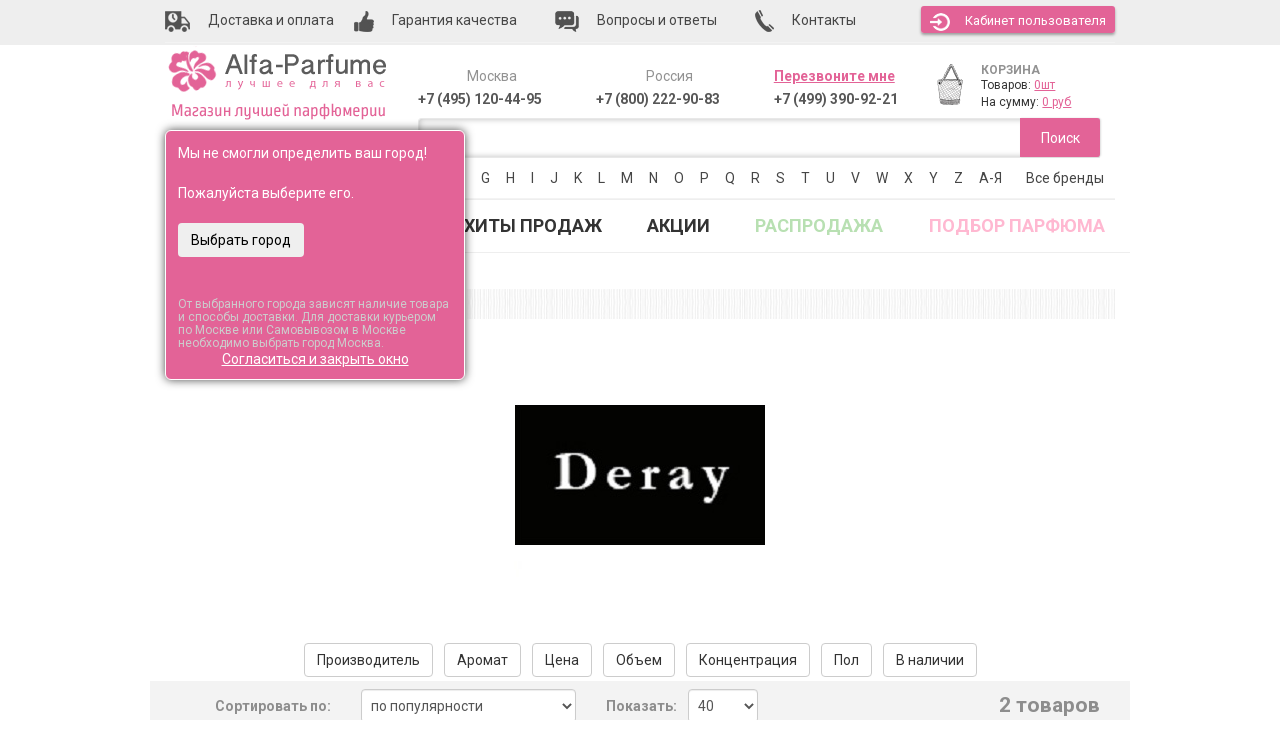

--- FILE ---
content_type: text/html; charset=UTF-8
request_url: https://www.alfa-parfume.ru/category/muzhskaja-parfjumerija-deray/
body_size: 62159
content:
<!DOCTYPE html>
<html lang="ru" prefix="og: http://ogp.me/ns#">
<head>
	<meta http-equiv="Content-Type" content="text/html; charset=utf-8" />
	<base href="https://www.alfa-parfume.ru/"/>

	<!-- Head start -->
	    <meta http-equiv="X-UA-Compatible" content="IE=edge">
    <meta name="viewport" content="width=device-width, initial-scale=1">

    <!-- The above 3 meta tags *must* come first in the head; any other head content must come *after* these tags -->
		<title>Мужская парфюмерия Deray. Купить парфюм  по низкой цене в интернет-магазине Альфа-Парфюм, отзывы о бренде</title>
		<meta name="description" content="Мужская парфюмерия Deray ДЕШЕВО в интернет-магазине Альфа-Парфюм. Доставка по Москве и России, тел 7 (495) 120-44-95"/>

    <link href="/published/SC/html/scripts/repo_themes/alfa-parfume-2016/css/bootstrap.min.css" rel="stylesheet">
    <link href="/published/SC/html/scripts/repo_themes/alfa-parfume-2016/css/theme.css?v=1.1.9" rel="stylesheet">

    <!-- HTML5 shim and Respond.js for IE8 support of HTML5 elements and media queries -->
    <!-- WARNING: Respond.js doesn't work if you view the page via file:// -->
    <!--[if lt IE 9]>
      <script src="https://oss.maxcdn.com/html5shiv/3.7.2/html5shiv.min.js"></script>
      <script src="https://oss.maxcdn.com/respond/1.4.2/respond.min.js"></script>
    <![endif]-->

		<script type="text/javascript" src="/published/SC/html/scripts/repo_themes/alfa-parfume-2016/js/jquery_2.0.0.min.js"></script>

				<script type="text/javascript" src="/published/SC/html/scripts/repo_themes/alfa-parfume-2016/js/jquery-ui.min.js"></script>
			
						<link rel="canonical" href="https://www.alfa-parfume.ru/category/muzhskaja-parfjumerija-deray/" />
																											
    <script type="text/javascript">
				var url_theme_offset = '/published/SC/html/scripts/repo_themes/alfa-parfume-2016';
				var URL_ROOT = '/published/SC/html/scripts';
		</script>

<!-- Google Tag Manager -->

<script>(function(w,d,s,l,i){w[l]=w[l]||[];w[l].push({'gtm.start':
new Date().getTime(),event:'gtm.js'});var f=d.getElementsByTagName(s)[0],
j=d.createElement(s),dl=l!='dataLayer'?'&l='+l:'';j.async=true;j.src=
'https://www.googletagmanager.com/gtm.js?id='+i+dl;f.parentNode.insertBefore(j,f);
})(window,document,'script','dataLayer','GTM-M7JLDZ5');</script>
<!-- End Google Tag Manager -->



<!-- Yandex.Metrika counter -->
<script type="text/javascript" >
    (function (d, w, c) {
        (w[c] = w[c] || []).push(function() {
            try {
                w.yaCounter1044687 = new Ya.Metrika({
                    id:1044687,
                    clickmap:true,
                    trackLinks:true,
                    accurateTrackBounce:true,
                    webvisor:true,
                    ecommerce:"dataLayer"
                });
            } catch(e) { }
        });

        var n = d.getElementsByTagName("script")[0],
            s = d.createElement("script"),
            f = function () { n.parentNode.insertBefore(s, n); };
        s.type = "text/javascript";
        s.async = true;
        s.src = "https://mc.yandex.ru/metrika/watch.js";

        if (w.opera == "[object Opera]") {
            d.addEventListener("DOMContentLoaded", f, false);
        } else { f(); }
    })(document, window, "yandex_metrika_callbacks");
</script>
<!-- /Yandex.Metrika counter -->


<meta property="og:type" content="website" >
<meta property="og:site_name" content="Alfa-Parfume" >
<meta property="og:title" content="Мужская парфюмерия Deray. Купить парфюм  по низкой цене в интернет-магазине Альфа-Парфюм, отзывы о бренде" />
<meta property="og:description" content="Парфюмерия Мужская парфюмерия Deray ДЕШЕВО в интернет-магазине Альфа-Парфюм. Доставка по Москве и России, тел 7 (495) 120-44-95" />
<meta property="og:url" content="/category/muzhskaja-parfjumerija-deray/" />
<meta property="og:image" content="/published/SC/html/scripts/repo_themes/alfa-parfume-2016/img/logo.png" />
	


 <!-- Start of Zopim Live Chat Script -->
<script type="text/javascript">
function position_this_window(){
	var x = (screen.availWidth - 600) / 2;
	window.resizeTo(600, screen.availHeight - 100);
	window.moveTo(Math.floor(x),50);
}
		
</script>

 
    <script type="text/javascript">

      var _gaq = _gaq || [];
  _gaq.push(['_setAccount', 'UA-35202277-1']);
  _gaq.push(['_setDomainName', '.alfa-parfume.ru']);
  _gaq.push(['_trackPageview']);
     
      
              console.log(_gaq);
      (function() {
        var ga = document.createElement('script'); ga.type = 'text/javascript'; ga.async = true;
        ga.src = ('https:' == document.location.protocol ? 'https://ssl' : 'http://www') + '.google-analytics.com/ga.js';
        var s = document.getElementsByTagName('script')[0]; s.parentNode.insertBefore(ga, s);
      })();

    </script>



</head><body >
<div id="divAdd2fav" style="z-index:1000;background:#777;color:white;font-size:14px;display:none;position:absolute;padding-top:10px;width:280px;height:60px;text-align:center;-moz-border-radius:8px;-webkit-border-radius:8px;border-radius:8px;-khtml-border-radius:8px;-moz-box-shadow: 0 0 10px rgba(0,0,0,0.7);-webkit-box-shadow: 0 0 10px rgba(0,0,0,0.7);box-shadow: 0 0 10px rgba(0,0,0,0.7);">Товар добавлен в список избранных<br />в вашей личной карточке!</div>


			
<!-- Google Tag Manager (noscript) -->
<noscript><iframe src="https://www.googletagmanager.com/ns.html?id=GTM-M7JLDZ5" height="0" width="0" style="display:none;visibility:hidden"></iframe></noscript>
<script>dataLayer = [];</script>
<!-- End Google Tag Manager (noscript) -->

    <header>
        <div class="toplink">
            <div class="container">
                <ul class="nav nav-pills">
                    <li><a href="/dostavka/"><img src="/published/SC/html/scripts/repo_themes/alfa-parfume-2016/img/dostavka.png" alt="Доставка" /> <span class="hidden-xs hidden-sm">Доставка и оплата</span></a></li>
                    <li><a href="/guarantee/"><img src="/published/SC/html/scripts/repo_themes/alfa-parfume-2016/img/garant.png" alt="Гарантия"  /> <span class="hidden-xs hidden-sm">Гарантия качества</span></a></li>
                    <li><a href="/pokupaem/"><img src="/published/SC/html/scripts/repo_themes/alfa-parfume-2016/img/voprosi.png" alt="Вопросы"  /><span class="hidden-xs"> Вопросы и ответы</span></a></li>
                    <li><a href="/contacts/"><img src="/published/SC/html/scripts/repo_themes/alfa-parfume-2016/img/contact.png"  alt="Контакты" /><span class="hidden-xs"> Контакты</span></a></li>
                    <li class="top_user">
																					<a href="/auth/" class="btn" id="autorization" role="button"><img src="/published/SC/html/scripts/repo_themes/alfa-parfume-2016/img/kabinet.png" alt="Кабинет пользователя" />Кабинет<span class="hidden-xs"> пользователя</span></a>
																				</li>
                </ul>
            </div>
        </div>
        <div class="container">
                <div class="logo col-lg-3 col-md-3 col-sm-12 col-xs-12">
                    <a href="/"><img src="/published/SC/html/scripts/repo_themes/alfa-parfume-2016/img/logo.png" alt="Alfa-Parfume - магазин лучшей парфюмерии" /></a>
										<div style="position:relative;">
	<div style="margin-left:5px;margin-top:10px;font-size:14px;">
		Ваш город:
					<a href="#" id="topGeoCityHref" style="font-weight:bold;" rel="nofollow"  title="Выбор вашего города" onclick="$('#geoCitySelectPopup').toggle();return false;"><span class="topGeoCityID">Выбрать</span></a>
			</div>

<div id="geoConfirmedID" style="margin-top:-20px;position:fixed;background:#E36397;color:white;width:300px;height:250px;padding:12px;border-radius:6px;z-index:100;-moz-box-shadow: 0 0 10px rgba(0,0,0,0.7);-webkit-box-shadow: 0 0 10px rgba(0,0,0,0.7);box-shadow: 0 0 10px rgba(0,0,0,0.7);border:1px solid white;">
			Мы не смогли определить ваш город!<br /><br />Пожалуйста выберите его.<br /><br />
		<input type="button" class="btn" onclick="$('#geoConfirmedID').fadeOut();$('#topGeoCityHref').click();return false;" value="Выбрать город" style="color:black;" /><br /><br />
		<div style="margin-top:20px;color:#ccc;line-height:12px;"><small>От выбранного города зависят наличие товара и способы доставки. Для доставки курьером по Москве или Самовывозом в Москве необходимо выбрать город Москва.</small></div>
	<div style="text-align:center;"><a style="color:white;" href="#" onclick="$('#geoConfirmedID').fadeOut();setCookie('geoConfirmed',1,300);return false;">Согласиться и закрыть окно</a></div>
</div>
 
<div id="geoCitySelectPopup" class="popup popup--order-call no_pad" style="display:none;position:absolute;margin-top:-20px;width:500px;z-index:999;">

	<a title="Закрыть окно" href="#" onclick="$('#geoCitySelectPopup').hide();return false;" class="close" style="text-decoration:none;">&cross;</a>
	<div style="font-size:16px;font-weight:bold;margin-bottom:10px;">Выберите область и город</div>

	<div class="block" style="display:none;"><span class="field">
		<select id="top_zoneID" style="width:380px;font-size:16px;height:35px;">
					<option value="186" > Москва и Московская область</option>
					<option value="187" >Адыгея</option>
					<option value="188" >Алтай</option>
					<option value="189" >Башкортостан</option>
					<option value="190" >Бурятия</option>
					<option value="191" >Дагестан</option>
					<option value="192" >Ингушетия</option>
					<option value="193" >Кабардино-Балкария</option>
					<option value="194" >Калмыкия</option>
					<option value="195" >Карачаево-Черкессия</option>
					<option value="196" >Карелия</option>
					<option value="197" >Коми</option>
					<option value="198" >Марий-Эл</option>
					<option value="199" >Мордовия</option>
					<option value="200" >Саха (Якутия)</option>
					<option value="201" >Северная Осетия - Алания</option>
					<option value="202" >Татарстан</option>
					<option value="203" >Тыва (Тува)</option>
					<option value="204" >Удмуртия</option>
					<option value="205" >Хакасия</option>
					<option value="206" >Чечня</option>
					<option value="207" >Чувашия</option>
					<option value="208" >Алтайский край</option>
					<option value="209" >Камчатский край</option>
					<option value="210" >Краснодарский край</option>
					<option value="211" >Красноярский край</option>
					<option value="212" >Пермский край</option>
					<option value="213" >Приморский край</option>
					<option value="214" >Ставропольский край</option>
					<option value="215" >Хабаровский край</option>
					<option value="216" >Амурская область</option>
					<option value="217" >Архангельская область</option>
					<option value="218" >Астраханская область</option>
					<option value="219" >Белгородская область</option>
					<option value="220" >Брянская область</option>
					<option value="221" >Владимирская область</option>
					<option value="222" >Волгоградская область</option>
					<option value="223" >Вологодская область</option>
					<option value="224" >Воронежская область</option>
					<option value="225" >Ивановская область</option>
					<option value="226" >Иркутская область</option>
					<option value="227" >Калининградская область</option>
					<option value="228" >Калужская область</option>
					<option value="229" >Кемеровская область</option>
					<option value="230" >Кировская область</option>
					<option value="231" >Костромская область</option>
					<option value="232" >Курганская область</option>
					<option value="233" >Курская область</option>
					<option value="234" > Санкт-Петербург и Ленинградская область</option>
					<option value="235" >Липецкая область</option>
					<option value="236" >Магаданская область</option>
					<option value="237" >Мурманская область</option>
					<option value="238" >Нижегородская область</option>
					<option value="239" >Новгородская область</option>
					<option value="240" >Новосибирская область</option>
					<option value="241" >Омская область</option>
					<option value="242" >Оренбургская область</option>
					<option value="243" >Орловская область</option>
					<option value="244" >Пензенская область</option>
					<option value="245" >Псковская область</option>
					<option value="246" >Ростовская область</option>
					<option value="247" >Рязанская область</option>
					<option value="248" >Самарская область</option>
					<option value="249" >Саратовская область</option>
					<option value="250" >Сахалинская область</option>
					<option value="251" >Свердловская область</option>
					<option value="252" >Смоленская область</option>
					<option value="253" >Тамбовская область</option>
					<option value="254" >Тверская область</option>
					<option value="255" >Томская область</option>
					<option value="256" >Тульская область</option>
					<option value="257" >Тюменская область</option>
					<option value="258" >Ульяновская область</option>
					<option value="259" >Челябинская область</option>
					<option value="260" >Забайкальский край</option>
					<option value="261" >Ярославская область</option>
					<option value="262" >Агинский Бурятский АО</option>
					<option value="263" >Ненецкий АО</option>
					<option value="264" >Усть-Ордынский Бурятский АО</option>
					<option value="265" >Ханты-Мансийский АО</option>
					<option value="266" >Чукотский АО</option>
					<option value="267" >Ямало-Ненецкий АО</option>
					<option value="268" >Еврейская АО</option>
					<option value="301" >Крым</option>
					<option value="302" >Байконур</option>
				</select>
	</span></div>

	<div class="block"><span class="field" style="position:relative;">
		<input id="popup_cityZoneID" autocomplete="off" value="" type="text" onclick="this.focus();this.select()" style="width:100%;font-size:16px;padding:5px;margin-bottom:10px;" />
	</span></div>
	<input id="popup_prevCityZoneID" type="hidden" value="" />

	<p style="margin-bottom: 5px;font-size:12px;">
				Выберите из списка или начинайте вводить:
	</p>
	<div id="top_geoip_citiesID"></div>


<script type="text/javascript">

var URL_ROOT = "/published/SC/html/scripts";

jQuery(document).ready(function($) {
	top_geoip_cities();
});

function popup_kladrSelectCity(city, zoneName, area = null){

	var zoneNameFirst = zoneName.split(' ');
	zoneNameFirst = zoneNameFirst[0];
	$('#top_zoneID').find("option:contains('"+zoneNameFirst+"')").attr("selected", "selected");
	$('#zoneID, [name="shipping_address[zoneID]"]').val( $('#top_zoneID').val() );
	zoneName = $('#top_zoneID option:selected').text();

	$('#popup_cityZoneID, [name="shipping_address[city]"]').val(city);
	$('#popup_prevCityZoneID').val(city);
	$('.topGeoCityID').html(city);
	$('.topGeoCityOnlyID').html(city);
	$('#zip').val('');

	setCookie('geoCity', city, 300);
	setCookie('geoArea', area ?? city, 300);
	setCookie('geoZone', zoneName, 300);
	setCookie('geoConfirmed',1,300);

	

	$('#geoCitySelectPopup').hide();
}

function top_geoip_cities(){

	var req = new JsHttpRequest();
	req.onreadystatechange = function(){
				
 		if (req.readyState == 4){
			$('#top_geoip_citiesID').html(req.responseJS.html);
		}
	};
		  
	try {
		req.open(null, set_query("?ukey=home&caller=1&initscript=ajaxservice&frontendAjax=1"), true);
		req.send({'action': 'top_geoip_cities'});
	} catch ( e ) {
		catchResult(e);
	} finally {	;}
	return false;
}

</script>


</div></div>

		<script src="/published/SC/html/scripts/js/jquery.suggestions.min.js" type="text/javascript"></script>
		<link rel="stylesheet" href="/published/SC/html/scripts/css/suggestions.min.css">
		<script type="text/javascript">
			function topFormatResultCity(value, currentValue, suggestion) {
				if(suggestion.data.settlement_type != null){
				  var addressValue = suggestion.data.settlement_type+'. '+suggestion.data.settlement+'<span>'+suggestion.data.region_with_type+'<span>';
				} else if(suggestion.data.city_type != null){
				  var addressValue = suggestion.data.city_type+'. '+suggestion.data.city+'<span>'+suggestion.data.region_with_type+'<span>';
				} else {
				  var addressValue = suggestion.data.settlement_with_type+'<span>'+suggestion.data.region_with_type+'<span>';
				}
			  return addressValue;
			}
			function topFormatCity(suggestion) {
			  var address = suggestion.data;
				if(address.settlement_type != null){
					address.city = (address.city_with_type?address.city_with_type.replace(address.city_type+' ','')+', ':'')+address.settlement_type+'. '+address.settlement;
				} else if(address.city_district_type != null){
//					address.city = (address.city_with_type?address.city_with_type.replace(address.city_type+' ','')+', ':'')+address.city_district_type+'. '+address.city_district;
				}
				return address.city;
			}
			var token = "f7af9a66b3595c9b2e95ca477497bcc79c4091f0",
			  type  = "ADDRESS",
			  $city   = $("#popup_cityZoneID");
			
			// город и населенный пункт
			$city.suggestions({
			  scrollOnFocus: false,
			  token: token,
			  type: type,
			  hint: false,
				bounds: "city-settlement",
//			  bounds: "city",
			  formatResult: topFormatResultCity,
			  formatSelected: topFormatCity,
				timeout: 5000,
				onSelect: function(suggestion,changed){
					if($city.val()!=''||changed){
						prevCity = $('input[name="city"]').val();
						$('input[name="city"]').data('selected','yes');
						$("input[name='state']").val(suggestion.data.region_with_type);
						$("input[name='shipping_address[zip]']").val(suggestion.data.postal_code);

//						console.log(suggestion.data);

						if(suggestion.data.region=='Санкт-Петербург') suggestion.data.region = 'Санкт-Петербург и Ленинградская область';
						if(suggestion.data.region=='Кабардино-Балкарская') suggestion.data.region = 'Кабардино-Балкария';
						if(suggestion.data.region=='Карачаево-Черкесская') suggestion.data.region = 'Карачаево-Черкессия';
						popup_kladrSelectCity($city.val(), suggestion.data.region, suggestion.data.area);
					}
					return;
				},
			});

			
		</script>                </div>
                <div class="topright col-lg-9 col-md-9 col-sm-12 col-xs-12">
                    <div class="telephone col-lg-3 col-md-3 col-sm-3 hidden-xs">
                        <div class="h5">Москва</div>
                        <p><a class="phone_event" href="tel:+7(495)120-44-95" style="color:rgba(58, 58, 58, 0.85);text-decoration:none;">+7 (495) 120-44-95</a></p>
                    </div>
                    <div class="telephone col-lg-3 col-md-3 col-sm-3 hidden-xs">
                        <div class="h5">Россия</div>
                        <p><a class="phone_event" href="tel:+7(800)222-90-83" style="color:rgba(58, 58, 58, 0.85);text-decoration:none;">+7 (800) 222-90-83</a></p>
                    </div>
                    <div class="telephone col-lg-3 col-md-3 col-sm-3 col-xs-6">

												<div class="h5 mango-callback" data-settings='{"type":"", "id": "MTAwMTExMjk=","autoDial" : "0", "lang" : "ru-ru", "host":"widgets.mango-office.ru/", "errorMessage": "В данный момент наблюдаются технические проблемы и совершение звонка невозможно"}'>
													<a href="javascript:void(0);" class="button-widget-open" id="mango-widget-btn">Перезвоните мне</a>
												</div> 
												<script>!function(t){function e(){i=document.querySelectorAll(".button-widget-open");for(var e=0;e<i.length;e++)"true"!=i[e].getAttribute("init")&&(options=JSON.parse(i[e].closest('.'+t).getAttribute("data-settings")),i[e].setAttribute("onclick","alert('"+options.errorMessage+"(0000)'); return false;"))}function o(t,e,o,n,i,r){var s=document.createElement(t);for(var a in e)s.setAttribute(a,e[a]);s.readyState?s.onreadystatechange=o:(s.onload=n,s.onerror=i),r(s)}function n(){for(var t=0;t<i.length;t++){var e=i[t];if("true"!=e.getAttribute("init")){options=JSON.parse(e.getAttribute("data-settings"));var o=new MangoWidget({host:window.location.protocol+'//'+options.host,id:options.id,elem:e,message:options.errorMessage});o.initWidget(),e.setAttribute("init","true"),i[t].setAttribute("onclick","")}}}host=window.location.protocol+"//widgets.mango-office.ru/";var i=document.getElementsByClassName(t);o("link",{rel:"stylesheet",type:"text/css",href:host+"css/widget-button.css"},function(){},function(){},e,function(t){document.documentElement.insertBefore(t,document.documentElement.firstChild)}),o("script",{type:"text/javascript",src:host+"widgets/mango-callback.js"},function(){("complete"==this.readyState||"loaded"==this.readyState)&&n()},n,e,function(t){document.documentElement.appendChild(t)})}("mango-callback");</script>
                        <p><a class="phone_event phmobfirst" href="tel:+7(499)390-92-21" style="color:rgba(58, 58, 58, 0.85);text-decoration:none;">+7 (499) 390-92-21</a></p>
                        <p><a class="phone_event phmoblast" href="tel:+7(495)120-44-95" style="color:rgba(58, 58, 58, 0.85);text-decoration:none;">+7 (495) 120-44-95</a></p>
                    </div>
                    <div class="cart col-lg-3 col-md-3 col-sm-3 col-xs-6">
												<div class="col-lg-3 col-md-3 col-sm-3 col-xs-3"><a href="/cart/"><img src="/published/SC/html/scripts/repo_themes/alfa-parfume-2016/img/chart.png" alt="Корзина" /></a></div><div class="col-lg-9 col-md-9 col-sm-9 col-xs-9" id="chart"><div class="h5"><a href="/cart/">КОРЗИНА</a></div><p><span>Товаров: <a class="amount" href="/cart/" id="shpcrtgc">0шт</a></span></p><p><span>На сумму: <a class="price" href="/cart/" id="shpcrtca">0 руб</a></span></p></div>
                    </div> 
                </div>
                <div class="search col-lg-9 col-md-9 col-sm-12 col-xs-12">
										                    <form name="search-form" class="search placeholder" action="/search/" method="get">
                        <input type="text" id="field-search" name="searchstring" value="" />
                        <button type="submit" id="searchButtonID">Поиск</button>
                    </form>
                </div>
        </div>
        <div class="container">
					<div class="navbar-header">
                <span class="visible-xs menu-name">Выберите бренд</span>
                <button type="button" class="navbar-toggle collapsed" data-toggle="collapse" data-target="#brand-letters-collapse" aria-expanded="false">
	                <span class="sr-only">Toggle navigation</span>
                  <span class="icon-bar"></span>
                  <span class="icon-bar"></span>
                  <span class="icon-bar"></span>
                </button>
          </div>
          <noindex><nav>
						<div class="search-links collapse navbar-collapse" id="brand-letters-collapse">
                                           <ul class="nav nav-pills">
                                               <li><span class="hidden-xs">Выберите бренд:</span></li>
																								<li class="dropdown"><a href="#" class="dropdown-toggle" data-toggle="dropdown">0-9</a><ul class="dropdown-menu multi-column columns-5 topmenu"><div class="row"><div class="col-md-2 col-sm-4"><ul class="multi-column-dropdown"><li><a href="/category/10-corso-como/">10 Corso Como</a></li><li><a href="/category/100-bon/">100 Bon</a></li></ul></div><div class="col-md-2 col-sm-4"><ul class="multi-column-dropdown"><li><a href="/category/1000-flowers/">1000 Flowers</a></li><li><a href="/category/12-parfumeurs-francais/">12 Parfumeurs Francais</a></li></ul></div><div class="col-md-2 col-sm-4"><ul class="multi-column-dropdown"><li><a href="/category/19-69/">19-69</a></li><li><a href="/category/27-87/">27 87</a></li></ul></div></div></ul></li><li class="dropdown"><a href="#" class="dropdown-toggle" data-toggle="dropdown">A</a><ul class="dropdown-menu multi-column columns-5 topmenu"><div class="row"><div class="col-md-2 col-sm-4"><ul class="multi-column-dropdown"><li><a href="/category/abaco-paris/">Abaco Paris</a></li><li><a href="/category/abdul-samad-al-qurashi/">Abdul Samad Al Qurashi</a></li><li><a href="/category/abercrombie-fitch/">Abercrombie &amp; Fitch</a></li><li><a href="/category/absolument-parfumeur/">Absolument Parfumeur</a></li><li><a href="/category/acca-kappa/">Acca Kappa</a></li><li><a href="/category/accendis/">Accendis</a></li><li><a href="/category/acqua-dell-elba/">Acqua Dell Elba</a></li><li><a href="/category/acqua-di-bergamo/">Acqua di Bergamo</a></li><li><a href="/category/acqua-di-biella/">Acqua di Biella</a></li><li><a href="/category/acqua-di-genova/">Acqua Di Genova</a></li><li><a href="/category/acqua-di-monaco/">Acqua Di Monaco</a></li><li><a href="/category/acqua-di-parma/">Acqua Di Parma</a></li><li><a href="/category/acqua-di-porto/">Acqua Di Porto</a></li><li><a href="/category/acqua-di-portofino/">Acqua di Portofino</a></li><li><a href="/category/acqua-di-sardegna/">Acqua di Sardegna</a></li><li><a href="/category/acqua-di-stresa/">Acqua di Stresa</a></li><li><a href="/category/acquad/">AcquaDì</a></li><li><a href="/category/adam-levine/">Adam Levine</a></li><li><a href="/category/adamo-parfum/">Adamo Parfum</a></li><li><a href="/category/adidas/">Adidas</a></li><li><a href="/category/adolfo-dominguez/">Adolfo Dominguez</a></li><li><a href="/category/adriano-domianni-/">Adriano Domianni </a></li><li><a href="/category/adrienne-landau/">Adrienne Landau</a></li><li><a href="/category/adrienne-vittadini/">Adrienne Vittadini</a></li><li><a href="/category/aedes-de-venustas/">Aedes de Venustas</a></li><li><a href="/category/aerin-lauder/">Aerin Lauder</a></li><li><a href="/category/aeropostale/">Aeropostale</a></li><li><a href="/category/aesop/">Aesop</a></li><li><a href="/category/aether/">Aether</a></li><li><a href="/category/affinessence/">Affinessence</a></li><li><a href="/category/afnan-perfumes/">Afnan</a></li><li><a href="/category/agarthi/">Agarthi</a></li><li><a href="/category/agatha/">Agatha</a></li><li><a href="/category/agatha-ruiz-de-la-prada/">Agatha Ruiz de la Prada</a></li><li><a href="/category/agatho-parfum/">Agatho Parfum</a></li></ul></div><div class="col-md-2 col-sm-4"><ul class="multi-column-dropdown"><li><a href="/category/agent-provocateur/">Agent Provocateur</a></li><li><a href="/category/agnes-b/">Agnes B</a></li><li><a href="/category/agonist/">Agonist</a></li><li><a href="/category/ahjaar/">Ahjaar</a></li><li><a href="/category/aigner/">Aigner</a></li><li><a href="/category/air-val-international/">Air-Val International</a></li><li><a href="/category/ajne/">Ajne</a></li><li><a href="/category/ajyad/">Ajyad</a></li><li><a href="/category/akaro-exclusive/">Akaro Exclusive</a></li><li><a href="/category/akro/">Akro</a></li><li><a href="/category/al-ambra/">Al Ambra</a></li><li><a href="/category/al-attaar/">Al Attaar</a></li><li><a href="/category/al-fares/">Al Fares</a></li><li><a href="/category/al-hamatt/">Al Hamatt</a></li><li><a href="/category/al-haramain/">Al Haramain</a></li><li><a href="/category/al-jazeera/">Al Jazeera</a></li><li><a href="/category/alaia/">Alaia</a></li><li><a href="/category/alain-delon/">Alain Delon</a></li><li><a href="/category/alan-bray/">Alan Bray</a></li><li><a href="/category/albane-noble/">Albane Noble</a></li><li><a href="/category/alberta-ferretti/">Alberta Ferretti</a></li><li><a href="/category/albin-du-roy/">Albin Du Roy</a></li><li><a href="/category/alchemist/">Alchemist</a></li><li><a href="/category/alessandro-della-torre/">Alessandro Della Torre</a></li><li><a href="/category/alessandro-dellacqua/">Alessandro Dell`Acqua</a></li><li><a href="/category/alex-simone/">Alex Simone</a></li><li><a href="/category/alexa-lixfeld/">Alexa Lixfeld</a></li><li><a href="/category/alexander-mcqueen/">Alexander McQueen</a></li><li><a href="/category/alexandre-j/">Alexandre J</a></li><li><a href="/category/alfa-romeo-perfumes/">Alfa Romeo Perfumes</a></li><li><a href="/category/alford-hoff/">Alford &amp; Hoff</a></li><li><a href="/category/alfred-dunhill/">Alfred Dunhill</a></li><li><a href="/category/alfred-ritchy/">Alfred Ritchy</a></li><li><a href="/category/alfred-sung/">Alfred Sung</a></li><li><a href="/category/alfred-verne/">Alfred Verne</a></li></ul></div><div class="col-md-2 col-sm-4"><ul class="multi-column-dropdown"><li><a href="/category/alghabra-parfums/">Alghabra Parfums</a></li><li><a href="/category/alhambra/">Alhambra</a></li><li><a href="/category/alice-peter/">Alice &amp; Peter</a></li><li><a href="/category/alla-pugachova/">Alla Pugachova</a></li><li><a href="/category/alsayad/">Alsayad</a></li><li><a href="/category/altro-aroma/">Altro Aroma</a></li><li><a href="/category/alvarez-gomez/">Alvarez Gomez</a></li><li><a href="/category/alviero-martini/">Alviero Martini</a></li><li><a href="/category/alyson-oldoini/">Alyson Oldoini</a></li><li><a href="/category/alyssa-ashley/">Alyssa Ashley</a></li><li><a href="/category/american-eagle/">American Eagle</a></li><li><a href="/category/american-elegance/">American Elegance</a></li><li><a href="/category/amirius/">Amirius</a></li><li><a href="/category/amore-segreto/">Amore Segreto</a></li><li><a href="/category/amorino/">Amorino</a></li><li><a href="/category/amouage/">Amouage</a></li><li><a href="/category/amouroud/">Amouroud</a></li><li><a href="/category/amzan/">Amzan</a></li><li><a href="/category/andre/">Andre d`Archer</a></li><li><a href="/category/andrea-maack/">Andrea Maack</a></li><li><a href="/category/andree-putman/">Andree Putman</a></li><li><a href="/category/andy-roddick/">Andy Roddick</a></li><li><a href="/category/andy-warhol/">Andy Warhol</a></li><li><a href="/category/anfar-/">Anfar </a></li><li><a href="/category/anfas/">Anfas</a></li><li><a href="/category/anfas-alkhaleej/">Anfas Alkhaleej</a></li><li><a href="/category/angel-schlesser/">Angel Schlesser</a></li><li><a href="/category/angela-ciampagna/">Angela Ciampagna</a></li><li><a href="/category/angelina-jolie/">Angelina Jolie</a></li><li><a href="/category/anima-mundi/">Anima Mundi</a></li><li><a href="/category/animale/">Animale</a></li><li><a href="/category/ann-gerard/">Ann Gerard</a></li><li><a href="/category/anna-rozenmeer/">Anna Rozenmeer</a></li><li><a href="/category/anna-sui/">Anna Sui</a></li><li><a href="/category/annayake/">Annayake</a></li></ul></div><div class="col-md-2 col-sm-4"><ul class="multi-column-dropdown"><li><a href="/category/anne-de-cassignac/">Anne de Cassignac</a></li><li><a href="/category/anne-fontane/">Anne Fontaine</a></li><li><a href="/category/anne-klein/">Anne Klein</a></li><li><a href="/category/anne-moller/">Anne Moller</a></li><li><a href="/category/annick-goutal/">Annick Goutal</a></li><li><a href="/category/anomalia/">Anomalia</a></li><li><a href="/category/lucien-ferrero-maitre/">Anthologie by Lucien Ferrero Maitre</a></li><li><a href="/category/antique/">Antique</a></li><li><a href="/category/antonias-flowers/">Antonia`s Flowers</a></li><li><a href="/category/antonio-alessandria/">Antonio Alessandria</a></li><li><a href="/category/antonio-banderas/">Antonio Banderas</a></li><li><a href="/category/antonio-croce_ul/">Antonio Croce</a></li><li><a href="/category/antonio-dmetri/">Antonio Dmetri</a></li><li><a href="/category/antonio-fusco/">Antonio Fusco</a></li><li><a href="/category/antonio-puig/">Antonio Puig</a></li><li><a href="/category/antonio-visconti/">Antonio Visconti</a></li><li><a href="/category/anucci/">Anucci</a></li><li><a href="/category/apple-parfums/">Apple Parfums</a></li><li><a href="/category/april-aromatics/">April Aromatics</a></li><li><a href="/category/aqualis/">Aqualis</a></li><li><a href="/category/aquolina/">Aquolina</a></li><li><a href="/category/arabesque/">Arabesque</a></li><li><a href="/category/arabian-oud/">Arabian Oud</a></li><li><a href="/category/arabian-wind/">Arabian Wind</a></li><li><a href="/category/arabic-perfumes/">Arabic Perfumes</a></li><li><a href="/category/arabiyat/">Arabiyat</a></li><li><a href="/category/aramis-/">Aramis </a></li><li><a href="/category/arcadia_d5/">Arcadia</a></li><li><a href="/category/ard-al-khaleej-ghala-zayed/">Ard Al Khaleej Ghala Zayed</a></li><li><a href="/category/ard-al-oud/">Ard Al Oud</a></li><li><a href="/category/ard-al-zaafaran/">Ard al Zaafaran</a></li><li><a href="/category/argos/">Argos</a></li><li><a href="/category/ariana-grande/">Ariana Grande</a></li><li><a href="/category/aristocrazy/">Aristocrazy</a></li><li><a href="/category/sterling-parfums/">Armaf (Sterling)</a></li></ul></div><div class="col-md-2 col-sm-4"><ul class="multi-column-dropdown"><li><a href="/category/armand-basi/">Armand Basi</a></li><li><a href="/category/arno-sorel/">Arno Sorel</a></li><li><a href="/category/arrogance/">Arrogance</a></li><li><a href="/category/art-de-parfum/">Art de Parfum</a></li><li><a href="/category/arte-profumi/">Arte Profumi</a></li><li><a href="/category/artemis-of-switzerland/">Artemis Of Switzerland</a></li><li><a href="/category/arteolfatto/">ArteOlfatto</a></li><li><a href="/category/asdaaf/">Asdaaf</a></li><li><a href="/category/asgharali/">Asgharali</a></li><li><a href="/category/asmr-fragrances/">ASMR Fragrances</a></li><li><a href="/category/asprey-london/">Asprey London</a></li><li><a href="/category/astrophil-stella/">Astrophil &amp; Stella</a></li><li><a href="/category/atelier-bloem/">Atelier Bloem</a></li><li><a href="/category/atelier-boheme/">Atelier Boheme</a></li><li><a href="/category/atelier-cologne/">Atelier Cologne</a></li><li><a href="/category/atelier-des-ors/">Atelier des Ors</a></li><li><a href="/category/atelier-dartistes-by-alexandrej/">Atelier d`Artistes By Alexandre.J</a></li><li><a href="/category/atelier-faye/">Atelier Faye</a></li><li><a href="/category/atelier-flou/">Atelier Flou</a></li><li><a href="/category/atelier-materi/">Atelier Materi</a></li><li><a href="/category/atelier-rebul/">Atelier Rebul</a></li><li><a href="/category/atkinsons/">Atkinsons</a></li><li><a href="/category/attar-al-has/">Attar Al Has</a></li><li><a href="/category/attar-collection-al-rouh/">Attar Collection</a></li><li><a href="/category/au-pays-de-la-fleur-d-oranger/">Au Pays de la Fleur d Oranger</a></li><li><a href="/category/danielle-aubusson/">Aubusson</a></li><li><a href="/category/aurora-scents/">Aurora Scents</a></li><li><a href="/category/austin-reed/">Austin Reed</a></li><li><a href="/category/avec-defi/">Avec Defi</a></li><li><a href="/category/avery-fine-perfumery/">Avery Fine Perfumery</a></li><li><a href="/category/axis/">Axis</a></li><li><a href="/category/azagury/">Azagury</a></li><li><a href="/category/azzaro/">Azzaro</a></li></ul></div></div></ul></li><li class="dropdown"><a href="#" class="dropdown-toggle" data-toggle="dropdown">B</a><ul class="dropdown-menu multi-column columns-5 topmenu"><div class="row"><div class="col-md-2 col-sm-4"><ul class="multi-column-dropdown"><li><a href="/category/b96/">B96</a></li><li><a href="/category/badgley-mischka/">Badgley Mischka</a></li><li><a href="/category/baldessarini/">Baldessarini</a></li><li><a href="/category/baldi_rn/">Baldi</a></li><li><a href="/category/baldinini/">Baldinini</a></li><li><a href="/category/balenciaga/">Balenciaga</a></li><li><a href="/category/ballain/">Ballain</a></li><li><a href="/category/bally/">Bally</a></li><li><a href="/category/balma-venitia/">Balma Venitia</a></li><li><a href="/category/pierre-balmain/">Balmain</a></li><li><a href="/category/bamotte/">Bamotte</a></li><li><a href="/category/banana-republic/">Banana Republic</a></li><li><a href="/category/barbie-body/">Barbie Body</a></li><li><a href="/category/barneys-new-york/">Barneys New York</a></li><li><a href="/category/basic-essentiel/">Basic Essentiel</a></li><li><a href="/category/bastille/">Bastille</a></li><li><a href="/category/baug-sons/">Baug Sons</a></li><li><a href="/category/bcbgmaxazria/">Bcbgmaxazria</a></li><li><a href="/category/beaufort-london/">BeauFort London</a></li></ul></div><div class="col-md-2 col-sm-4"><ul class="multi-column-dropdown"><li><a href="/category/bebe/">Bebe</a></li><li><a href="/category/bel-rebel/">Bel Rebel</a></li><li><a href="/category/bellegance/">Bellegance</a></li><li><a href="/category/bellona/">Bellona</a></li><li><a href="/category/ben-sherman/">Ben Sherman</a></li><li><a href="/category/benefit/">Benefit</a></li><li><a href="/category/benetton/">Benetton</a></li><li><a href="/category/bentley/">Bentley</a></li><li><a href="/category/berdoues/">Berdoues</a></li><li><a href="/category/berkeley-square/">Berkeley Square</a></li><li><a href="/category/beso-beach/">Beso Beach</a></li><li><a href="/category/betsey-johnson/">Betsey Johnson</a></li><li><a href="/category/betty-barclay/">Betty Barclay</a></li><li><a href="/category/beyonce/">Beyonce</a></li><li><a href="/category/bharara/">Bharara</a></li><li><a href="/category/biehl/">Biehl parfumkunstwerke</a></li><li><a href="/category/bijan/">Bijan</a></li><li><a href="/category/bill-blass/">Bill Blass</a></li><li><a href="/category/billie-eilish/">Billie Eilish</a></li></ul></div><div class="col-md-2 col-sm-4"><ul class="multi-column-dropdown"><li><a href="/category/binet-papillon/">Binet-Papillon</a></li><li><a href="/category/biotherm/">Biotherm</a></li><li><a href="/category/birkholz/">Birkholz</a></li><li><a href="/category/bjork-berries/">Bjork &amp; Berries</a></li><li><a href="/category/black-mark/">Black Mark</a></li><li><a href="/category/blackglama/">Blackglama</a></li><li><a href="/category/blauer/">Blauer</a></li><li><a href="/category/blend-oud/">Blend Oud</a></li><li><a href="/category/blndrgrphy/">BLNDRGRPHY</a></li><li><a href="/category/blood-concept/">Blood</a></li><li><a href="/category/blumarine/">Blumarine</a></li><li><a href="/category/boadicea-the-victorious/">Boadicea the Victorious</a></li><li><a href="/category/bob-mackie/">Bob Mackie</a></li><li><a href="/category/bobbi-brown/">Bobbi Brown</a></li><li><a href="/category/bobby-jones/">Bobby Jones</a></li><li><a href="/category/boellis/">Boellis</a></li><li><a href="/category/bogner/">Bogner</a></li><li><a href="/category/bohoboco/">Bohoboco</a></li><li><a href="/category/bois-1920/">Bois 1920</a></li></ul></div><div class="col-md-2 col-sm-4"><ul class="multi-column-dropdown"><li><a href="/category/bon-parfumeur/">Bon Parfumeur</a></li><li><a href="/category/bond-no9/">Bond No.9</a></li><li><a href="/category/borghese/">Borghese</a></li><li><a href="/category/borntostandout/">BORNTOSTANDOUT</a></li><li><a href="/category/borsalino/">Borsalino</a></li><li><a href="/category/borsari/">Borsari</a></li><li><a href="/category/bortnikoff/">Bortnikoff</a></li><li><a href="/category/botanicae-expressions/">Botanicae Expressions</a></li><li><a href="/category/bottega-profumiera/">Bottega Profumiera</a></li><li><a href="/category/bottega-veneta/">Bottega Veneta</a></li><li><a href="/category/boucheron/">Boucheron</a></li><li><a href="/category/bouge/">Bouge</a></li><li><a href="/category/bourjois/">Bourjois</a></li><li><a href="/category/braccialini/">Braccialini</a></li><li><a href="/category/brand-no-more/">Brand No More</a></li><li><a href="/category/brecourt-/">Brecourt </a></li><li><a href="/category/breil-milano/">Breil Milano</a></li><li><a href="/category/brera6-perfumes/">Brera6 Perfumes</a></li><li><a href="/category/brioni/">Brioni</a></li></ul></div><div class="col-md-2 col-sm-4"><ul class="multi-column-dropdown"><li><a href="/category/britney-spears/">Britney Spears</a></li><li><a href="/category/brocard/">Brocard</a></li><li><a href="/category/brooks-brothers/">Brooks Brothers</a></li><li><a href="/category/brooksfield/">Brooksfield</a></li><li><a href="/category/bruce-oldfield/">Bruce Oldfield</a></li><li><a href="/category/brunello-cucinelli/">Brunello Cucinelli</a></li><li><a href="/category/bruno-acampora/">Bruno Acampora</a></li><li><a href="/category/bruno-banani/">Bruno Banani</a></li><li><a href="/category/bsq/">BSQ</a></li><li><a href="/category/bugatti/">Bugatti</a></li><li><a href="/category/burberry/">Burberry</a></li><li><a href="/category/burdin/">Burdin</a></li><li><a href="/category/bvlgari/">Bvlgari</a></li><li><a href="/category/by-calone/">By Calone</a></li><li><a href="/category/by-rosie-jane/">By Rosie Jane</a></li><li><a href="/category/byblos/">Byblos</a></li><li><a href="/category/bybozo-not-a-girl/">ByBozo</a></li><li><a href="/category/byredo/">Byredo</a></li><li><a href="/category/byron/">Byron</a></li></ul></div></div></ul></li><li class="dropdown"><a href="#" class="dropdown-toggle" data-toggle="dropdown">C</a><ul class="dropdown-menu multi-column columns-5 topmenu"><div class="row"><div class="col-md-2 col-sm-4"><ul class="multi-column-dropdown"><li><a href="/category/cacharel/">Cacharel</a></li><li><a href="/category/cadillac/">Cadillac</a></li><li><a href="/category/caesars/">Caesars</a></li><li><a href="/category/cafe-cafe/">Cafe Parfums </a></li><li><a href="/category/cale-fragranze-d-autore/">Cale Fragranze d Autore</a></li><li><a href="/category/calligraphy/">Calligraphy</a></li><li><a href="/category/calvin-klein/">Calvin Klein</a></li><li><a href="/category/camille-leguay/">Camille Leguay</a></li><li><a href="/category/campos-de-ibiza/">Campos de Ibiza</a></li><li><a href="/category/canali/">Canali</a></li><li><a href="/category/candies/">Candies</a></li><li><a href="/category/canturi/">Canturi</a></li><li><a href="/category/capitulo/">Capitulo</a></li><li><a href="/category/carbon/">Carbon</a></li><li><a href="/category/care/">Care</a></li><li><a href="/category/carine-roitfeld/">Carine Roitfeld</a></li><li><a href="/category/carita/">Carita</a></li><li><a href="/category/carla-fracci/">Carla Fracci</a></li><li><a href="/category/carlo-bossi/">Carlo Bossi</a></li><li><a href="/category/carlos-campos/">Carlos Campos</a></li><li><a href="/category/carlos-santana/">Carlos Santana</a></li><li><a href="/category/carmen-electra/">Carmen Electra</a></li><li><a href="/category/carner-barcelona/">Carner Barcelona</a></li><li><a href="/category/carolina-herrera/">Carolina Herrera</a></li></ul></div><div class="col-md-2 col-sm-4"><ul class="multi-column-dropdown"><li><a href="/category/caroll/">Caroll</a></li><li><a href="/category/carolyn-murphy/">Carolyn Murphy</a></li><li><a href="/category/caron/">Caron</a></li><li><a href="/category/carrement-belle-parfum/">Carrement Belle Parfum</a></li><li><a href="/category/carrera/">Carrera</a></li><li><a href="/category/carrera-jeans/">Carrera Jeans</a></li><li><a href="/category/carthusia/">Carthusia</a></li><li><a href="/category/cartier/">Cartier</a></li><li><a href="/category/carven-variations/">Carven</a></li><li><a href="/category/castelbajac/">Castelbajac</a></li><li><a href="/category/castillo-de-madrid/">Castillo De Madrid</a></li><li><a href="/category/cathy-carden/">Cathy Carden</a></li><li><a href="/category/cathy-guetta/">Cathy Guetta</a></li><li><a href="/category/cavalier/">Cavalier</a></li><li><a href="/category/cavallini/">Cavallini</a></li><li><a href="/category/celine/">Celine</a></li><li><a href="/category/celine-dion/">Celine Dion</a></li><li><a href="/category/50-cent/">CENT 50</a></li><li><a href="/category/century-fox-20/">Century Fox 20</a></li><li><a href="/category/cereus/">Cereus</a></li><li><a href="/category/cerruti/">Cerruti</a></li><li><a href="/category/cesare-paciotti/">Cesare Paciotti</a></li><li><a href="/category/chabaud-maison-de-parfum/">Chabaud Maison de Parfum</a></li><li><a href="/category/chabrawichi/">Chabrawichi</a></li></ul></div><div class="col-md-2 col-sm-4"><ul class="multi-column-dropdown"><li><a href="/category/chachnil/">Chachnil</a></li><li><a href="/category/chambor-pudra/">Chambor пудра</a></li><li><a href="/category/chambre52/">Chambre52</a></li><li><a href="/category/chanel/">Chanel</a></li><li><a href="/category/chantal/">Chantal Thomass</a></li><li><a href="/category/chantecaille/">Chantecaille</a></li><li><a href="/category/chaque-jour/">Chaque Jour</a></li><li><a href="/category/charles-jourdan/">Charles Jourdan</a></li><li><a href="/category/charles-of-the-ritz/">Charles Of The Ritz</a></li><li><a href="/category/charlotte-tilbury/">Charlotte Tilbury</a></li><li><a href="/category/charriol/">Charriol</a></li><li><a href="/category/chaugan/">Chaugan</a></li><li><a href="/category/chaumet/">Chaumet</a></li><li><a href="/category/cherigan/">Cherigan</a></li><li><a href="/category/chevignon/">Chevignon</a></li><li><a href="/category/chloe/">Chloe</a></li><li><a href="/category/choix/">Choix</a></li><li><a href="/category/chopard/">Chopard</a></li><li><a href="/category/chris-adams/">Chris Adams</a></li><li><a href="/category/chris-collins/">Chris Collins</a></li><li><a href="/category/christian-breton/">Christian Breton</a></li><li><a href="/category/dior/">Christian Dior</a></li><li><a href="/category/christian-lacroix/">Christian Lacroix</a></li><li><a href="/category/christian-louboutin/">Christian Louboutin</a></li></ul></div><div class="col-md-2 col-sm-4"><ul class="multi-column-dropdown"><li><a href="/category/christian-siriano/">Christian Siriano</a></li><li><a href="/category/christina-aguilera/">Christina Aguilera</a></li><li><a href="/category/christine-darvin/">Christine Darvin</a></li><li><a href="/category/christopher-colvmbvs/">Christopher Colvmbvs</a></li><li><a href="/category/cigno-nero/">Cigno Nero</a></li><li><a href="/category/cindy-c/">Cindy C</a></li><li><a href="/category/cindy-crawford/">Cindy Crawford</a></li><li><a href="/category/ciro/">Ciro</a></li><li><a href="/category/city-parfum/">City Parfum</a></li><li><a href="/category/claire-commeau/">Claire Commeau</a></li><li><a href="/category/clarins/">Clarins</a></li><li><a href="/category/clayeux/">Clayeux</a></li><li><a href="/category/cle-de-peau-beaute/">Cle de Peau Beaute</a></li><li><a href="/category/clean/">Clean</a></li><li><a href="/category/clinique/">Clinique</a></li><li><a href="/category/clive-christian/">Clive Christian</a></li><li><a href="/category/cnr-create/">Cnr Create</a></li><li><a href="/category/coach/">Coach</a></li><li><a href="/category/cofinluxe/">Cofinluxe</a></li><li><a href="/category/collistar/">Collistar</a></li><li><a href="/category/cologne-zation/">Cologne-Zation</a></li><li><a href="/category/color-block/">Color Block</a></li><li><a href="/category/comme-des-garcons/">Comme Des Garcons</a></li><li><a href="/category/commodity/">Commodity</a></li></ul></div><div class="col-md-2 col-sm-4"><ul class="multi-column-dropdown"><li><a href="/category/comptoir-sud-pacifique/">Comptoir Sud Pacifique</a></li><li><a href="/category/contes-de-parfums/">Contes de Parfums</a></li><li><a href="/category/coquillete/">Coquillete</a></li><li><a href="/category/corday/">Corday</a></li><li><a href="/category/coreterno/">Coreterno</a></li><li><a href="/category/corinne-cobson/">Corinne Cobson</a></li><li><a href="/category/cosmogony/">Cosmogony</a></li><li><a href="/category/costume-national/">CoSTUME NATIONAL</a></li><li><a href="/category/coty/">Coty</a></li><li><a href="/category/courreges/">Courreges</a></li><li><a href="/category/courvoisier/">Courvoisier</a></li><li><a href="/category/cra-yon/">Cra-yon</a></li><li><a href="/category/crabtree-evelyn/">Crabtree &amp; Evelyn</a></li><li><a href="/category/creed/">Creed</a></li><li><a href="/category/cristian-wellington-iii/">Cristian Wellington III</a></li><li><a href="/category/cristiana-bellodi/">Cristiana Bellodi</a></li><li><a href="/category/cristiano-ronaldo/">Cristiano Ronaldo</a></li><li><a href="/category/cuarzo-the-circle/">Cuarzo The Circle</a></li><li><a href="/category/cuba-paris/">Cuba Paris</a></li><li><a href="/category/cult/">Cult</a></li><li><a href="/category/cunzite/">Cunzite</a></li><li><a href="/category/cupid-perfumes/">Cupid Perfumes</a></li><li><a href="/category/custo-barcelona/">Custo Barcelona</a></li><li><a href="/category/czech-speake/">Czech &amp; Speake</a></li></ul></div></div></ul></li><li class="dropdown"><a href="#" class="dropdown-toggle" data-toggle="dropdown">D</a><ul class="dropdown-menu multi-column columns-5 topmenu"><div class="row"><div class="col-md-2 col-sm-4"><ul class="multi-column-dropdown"><li><a href="/category/dotto/">D&#039;OTTO</a></li><li><a href="/category/ds-durga/">D.S. &amp; Durga</a></li><li><a href="/category/dsimachev/">D.Simachev</a></li><li><a href="/category/daddy-yankee/">Daddy Yankee</a></li><li><a href="/category/dali-haute-parfumerie/">Dali Haute Parfumerie</a></li><li><a href="/category/damien-bash/">Damien Bash</a></li><li><a href="/category/dana/">Dana</a></li><li><a href="/category/danielle-steel/">Danielle Steel</a></li><li><a href="/category/darphin/">Darphin</a></li><li><a href="/category/daver/">Daver</a></li><li><a href="/category/david-victoria-beckham/">David Beckham</a></li><li><a href="/category/david-jourquin/">David Jourquin</a></li></ul></div><div class="col-md-2 col-sm-4"><ul class="multi-column-dropdown"><li><a href="/category/david-thibaud-bourahla/">David Thibaud-Bourahla</a></li><li><a href="/category/david-yurman/">David Yurman</a></li><li><a href="/category/davidoff/">Davidoff</a></li><li><a href="/category/dazzling-perfume/">Dazzling Perfume</a></li><li><a href="/category/de-lavie-parfums/">De Lavie Parfums</a></li><li><a href="/category/de-leon/">De Leon</a></li><li><a href="/category/de-ruy/">De Ruy</a></li><li><a href="/category/dear-diary/">Dear Diary</a></li><li><a href="/category/dear-rose/">Dear Rose</a></li><li><a href="/category/delarom/">Delarom</a></li><li><a href="/category/dellaluna/">Dellaluna</a></li><li><a href="/category/demeter/">Demeter</a></li></ul></div><div class="col-md-2 col-sm-4"><ul class="multi-column-dropdown"><li><a href="/category/deray/">Deray</a></li><li><a href="/category/derek-lam-10-crosby/">Derek Lam 10 Crosby</a></li><li><a href="/category/desigual/">Desigual</a></li><li><a href="/category/detaille/">Detaille</a></li><li><a href="/category/devota-lomba/">Devota &amp; Lomba</a></li><li><a href="/category/diadema-exclusif/">Diadema Exclusif</a></li><li><a href="/category/diadora/">Diadora</a></li><li><a href="/category/diana-ross/">Diana Ross</a></li><li><a href="/category/diana-vreeland/">Diana Vreeland</a></li><li><a href="/category/diane-pernet/">Diane Pernet</a></li><li><a href="/category/diane-von-furstenberg/">Diane von Furstenberg</a></li><li><a href="/category/dianne-brill-cosmetics/">Dianne Brill Cosmetics</a></li></ul></div><div class="col-md-2 col-sm-4"><ul class="multi-column-dropdown"><li><a href="/category/diesel/">Diesel</a></li><li><a href="/category/diptyque_u6/">Diptyque</a></li><li><a href="/category/dirk-bikkembergs/">DIRK BIKKEMBERGS</a></li><li><a href="/category/divina-terra/">DiVina Terra</a></li><li><a href="/category/divine/">Divine</a></li><li><a href="/category/dolce-gabbana/">Dolce &amp; Gabbana</a></li><li><a href="/category/donald-trump/">Donald Trump</a></li><li><a href="/category/donna-karan-/">Donna Karan (DKNY)</a></li><li><a href="/category/dorall-collection/">Dorall Collection</a></li><li><a href="/category/dorin/">Dorin</a></li><li><a href="/category/drvranjes/">DR.Vranjes</a></li><li><a href="/category/dragon-parfums/">Dragon Parfums</a></li></ul></div><div class="col-md-2 col-sm-4"><ul class="multi-column-dropdown"><li><a href="/category/dries-van-noten/">Dries Van Noten</a></li><li><a href="/category/dsquared2/">DSQUARED2</a></li><li><a href="/category/ducati/">Ducati</a></li><li><a href="/category/duccio-pasolini/">Duccio Pasolini</a></li><li><a href="/category/st-dupont/">Dupont</a></li><li><a href="/category/dusita/">Dusita</a></li><li><a href="/category/dynasty-of-monaco/">Dynasty Of Monaco</a></li><li><a href="/category/dzintars/">Dzintars</a></li><li><a href="/category/dorsay/">D`Orsay</a></li></ul></div></div></ul></li><li class="dropdown"><a href="#" class="dropdown-toggle" data-toggle="dropdown">E</a><ul class="dropdown-menu multi-column columns-5 topmenu"><div class="row"><div class="col-md-2 col-sm-4"><ul class="multi-column-dropdown"><li><a href="/category/e-coudray/">E. Coudray</a></li><li><a href="/category/e-marinella/">E. Marinella</a></li><li><a href="/category/eau-de-space/">Eau de Space</a></li><li><a href="/category/eau-ditalie/">Eau D`Italie</a></li><li><a href="/category/eclectic-collections/">Eclectic Collections</a></li><li><a href="/category/ed-hardy/">Ed Hardy</a></li><li><a href="/category/eddie-bauer/">Eddie Bauer</a></li><li><a href="/category/eden-park/">Eden Park</a></li><li><a href="/category/edward-bess/">Edward Bess</a></li><li><a href="/category/efolia/">Efolia</a></li><li><a href="/category/ego-facto/">Ego Facto</a></li><li><a href="/category/eight-bob/">Eight &amp; Bob</a></li><li><a href="/category/eisenberg/">Eisenberg</a></li><li><a href="/category/el-charro/">El Charro</a></li><li><a href="/category/el-ganso/">El Ganso</a></li><li><a href="/category/electimuss/">Electimuss</a></li></ul></div><div class="col-md-2 col-sm-4"><ul class="multi-column-dropdown"><li><a href="/category/elementals/">Elementals</a></li><li><a href="/category/eleven-creation/">Eleven Creation</a></li><li><a href="/category/elie-saab/">Elie Saab</a></li><li><a href="/category/elie-tahari/">Elie Tahari</a></li><li><a href="/category/elisire/">Elisire</a></li><li><a href="/category/elisium/">Elisium</a></li><li><a href="/category/elite-model/">Elite Model</a></li><li><a href="/category/elizabeth-and-james/">Elizabeth and James</a></li><li><a href="/category/elizabeth-arden/">Elizabeth Arden</a></li><li><a href="/category/elizabeth-taylor/">Elizabeth Taylor</a></li><li><a href="/category/ella-k-parfums/">Ella K Parfums</a></li><li><a href="/category/ella-mikao/">Ella Mikao</a></li><li><a href="/category/ellen-betrix/">Ellen Betrix</a></li><li><a href="/category/ellen-tracy/">Ellen Tracy</a></li><li><a href="/category/elodie-roy/">Elodie Roy</a></li><li><a href="/category/elvis-presley/">Elvis Presley</a></li></ul></div><div class="col-md-2 col-sm-4"><ul class="multi-column-dropdown"><li><a href="/category/emeshel/">Emeshel</a></li><li><a href="/category/emilio-pucci/">Emilio Pucci</a></li><li><a href="/category/emmanuel-levain/">Emmanuel Levain</a></li><li><a href="/category/emmanuelle-jane/">Emmanuelle Jane</a></li><li><a href="/category/emor-london/">Emor London</a></li><li><a href="/category/emper/">Emper</a></li><li><a href="/category/emperor-/">Emperor </a></li><li><a href="/category/english-laundry/">English Laundry</a></li><li><a href="/category/enrico-coveri/">Enrico Coveri</a></li><li><a href="/category/enrico-gi/">Enrico Gi</a></li><li><a href="/category/enrique-iglesias/">Enrique Iglesias</a></li><li><a href="/category/entre-filles/">Entre Filles</a></li><li><a href="/category/eon-productions/">Eon Productions</a></li><li><a href="/category/equality-fragrances/">Equality. Fragrances</a></li><li><a href="/category/ermanno-scervino/">Ermanno Scervino</a></li><li><a href="/category/ermenegildo-zegna/">Ermenegildo Zegna</a></li></ul></div><div class="col-md-2 col-sm-4"><ul class="multi-column-dropdown"><li><a href="/category/realm-pheromone/">Erox</a></li><li><a href="/category/erreuno/">Erreuno</a></li><li><a href="/category/escada/">Escada</a></li><li><a href="/category/escentric-molecules/">Escentric Molecules</a></li><li><a href="/category/esme-rene/">Esme Rene</a></li><li><a href="/category/esprit/">Esprit</a></li><li><a href="/category/esse-strikes-the-notes/">Esse Strikes The Notes</a></li><li><a href="/category/essential-parfums/">Essential Parfums</a></li><li><a href="/category/essenza/">Essenza</a></li><li><a href="/category/esteban/">Esteban</a></li><li><a href="/category/estee-lauder/">Estee Lauder</a></li><li><a href="/category/estelle-ewen/">Estelle Ewen</a></li><li><a href="/category/estiara/">Estiara</a></li><li><a href="/category/estoras/">Estoras</a></li><li><a href="/category/eternal-journey/">Eternal Journey</a></li><li><a href="/category/etro/">Etro</a></li></ul></div><div class="col-md-2 col-sm-4"><ul class="multi-column-dropdown"><li><a href="/category/eutopie/">Eutopie</a></li><li><a href="/category/eva-longoria/">Eva Longoria</a></li><li><a href="/category/evaflor/">Evaflor</a></li><li><a href="/category/everlast/">Everlast</a></li><li><a href="/category/evody-parfums/">Evody Parfums</a></li><li><a href="/category/evt/">EVT</a></li><li><a href="/category/ex-floribus-vinis/">Ex Floribus Vinis</a></li><li><a href="/category/ex-nihilo/">EX Nihilo</a></li><li><a href="/category/expensive-chaos-company/">Expensive Chaos Company</a></li><li><a href="/category/express/">Express</a></li><li><a href="/category/exte/">Exte</a></li><li><a href="/category/extrait-datelier/">Extrait D&#039;Atelier</a></li><li><a href="/category/exuma-parfums/">Exuma Parfums</a></li></ul></div></div></ul></li><li class="dropdown"><a href="#" class="dropdown-toggle" data-toggle="dropdown">F</a><ul class="dropdown-menu multi-column columns-5 topmenu"><div class="row"><div class="col-md-2 col-sm-4"><ul class="multi-column-dropdown"><li><a href="/category/f1-parfums/">F1 Parfums</a></li><li><a href="/category/fabbrica-della-musa/">Fabbrica Della Musa</a></li><li><a href="/category/faberge/">Faberge</a></li><li><a href="/category/fabi/">Fabi</a></li><li><a href="/category/fabio-romano/">Fabio Romano</a></li><li><a href="/category/faconnable/">Faconnable</a></li><li><a href="/category/faith-hill/">Faith Hill</a></li><li><a href="/category/fake-fragrances/">Fake Fragrances</a></li><li><a href="/category/familia/">Familia</a></li><li><a href="/category/fcbarcelona/">Fcbarcelona</a></li><li><a href="/category/fcuk/">FCUK</a></li></ul></div><div class="col-md-2 col-sm-4"><ul class="multi-column-dropdown"><li><a href="/category/fendi/">Fendi</a></li><li><a href="/category/ferrari/">Ferrari</a></li><li><a href="/category/fiele-fragrances/">Fiele Fragrances</a></li><li><a href="/category/fiilit/">FiiLiT</a></li><li><a href="/category/fila/">Fila</a></li><li><a href="/category/filippo-sorcinelli/">Filippo Sorcinelli</a></li><li><a href="/category/fiorucci/">Fiorucci</a></li><li><a href="/category/flavia/">Flavia</a></li><li><a href="/category/floraiku/">Floraiku</a></li><li><a href="/category/floris/">Floris</a></li><li><a href="/category/fly/">Fly Falcon </a></li></ul></div><div class="col-md-2 col-sm-4"><ul class="multi-column-dropdown"><li><a href="/category/fmj-full-metal-jacket/">FMJ Full Metal Jacket</a></li><li><a href="/category/foah/">FO&#039;AH</a></li><li><a href="/category/fort-manle/">Fort &amp; Manle</a></li><li><a href="/category/fouquets-parfums/">Fouquet`s Parfums</a></li><li><a href="/category/fragonard/">Fragonard</a></li><li><a href="/category/fragrance-du-bois/">Fragrance Du Bois</a></li><li><a href="/category/fragrance-library/">Fragrance Library</a></li><li><a href="/category/fragrance-world/">Fragrance World</a></li><li><a href="/category/francesca-bianchi/">Francesca Bianchi</a></li><li><a href="/category/francesca-delloro/">Francesca dell`Oro</a></li><li><a href="/category/francesco-smalto/">Francesco Smalto</a></li></ul></div><div class="col-md-2 col-sm-4"><ul class="multi-column-dropdown"><li><a href="/category/franck-boclet/">Franck Boclet</a></li><li><a href="/category/franck-muller/">Franck Muller</a></li><li><a href="/category/franck-olivier/">Franck Olivier</a></li><li><a href="/category/francois-fournier/">Francois Fournier</a></li><li><a href="/category/frankie-garage/">Frankie Garage</a></li><li><a href="/category/frankie-morello/">Frankie Morello</a></li><li><a href="/category/frapin/">Frapin</a></li><li><a href="/category/fred-hayman/">Fred Hayman</a></li><li><a href="/category/frederic-m/">Frederic M</a></li><li><a href="/category/frederic-malle/">Frederic Malle</a></li><li><a href="/category/french-avenue/">French Avenue</a></li></ul></div><div class="col-md-2 col-sm-4"><ul class="multi-column-dropdown"><li><a href="/category/fresh/">Fresh</a></li><li><a href="/category/frey-wille/">Frey Wille</a></li><li><a href="/category/fubu/">FUBU</a></li><li><a href="/category/fueguia/">Fueguia</a></li><li><a href="/category/fugazzi/">Fugazzi</a></li><li><a href="/category/furious/">Furious</a></li><li><a href="/category/furla/">Furla</a></li></ul></div></div></ul></li><li class="dropdown"><a href="#" class="dropdown-toggle" data-toggle="dropdown">G</a><ul class="dropdown-menu multi-column columns-5 topmenu"><div class="row"><div class="col-md-2 col-sm-4"><ul class="multi-column-dropdown"><li><a href="/category/gl-sexy-booster-g/">G&amp;L Sexy Booster-G</a></li><li><a href="/category/ga-de/">Ga-De</a></li><li><a href="/category/gabriela/">Gabriela Sabatini</a></li><li><a href="/category/gabriella-antosh/">Gabriella Antosh</a></li><li><a href="/category/gai-mattiolo/">Gai Mattiolo</a></li><li><a href="/category/gale-hayman/">Gale Hayman</a></li><li><a href="/category/galerie-des-sens/">Galerie des Sens</a></li><li><a href="/category/galimard/">Galimard</a></li><li><a href="/category/gallivant/">Gallivant</a></li><li><a href="/category/gandini/">Gandini</a></li><li><a href="/category/gant/">Gant</a></li><li><a href="/category/gap/">GAP</a></li><li><a href="/category/gas/">Gas</a></li><li><a href="/category/gas-bijoux/">Gas Bijoux</a></li></ul></div><div class="col-md-2 col-sm-4"><ul class="multi-column-dropdown"><li><a href="/category/gattinoni/">Gattinoni</a></li><li><a href="/category/gendarme/">Gendarme</a></li><li><a href="/category/genny/">Genny</a></li><li><a href="/category/gentlemens-tonic/">Gentlemen`s Tonic</a></li><li><a href="/category/genyum/">Genyum</a></li><li><a href="/category/geoffrey-beene/">Geoffrey Beene</a></li><li><a href="/category/georges-rech/">Georges Rech</a></li><li><a href="/category/geparlys/">Geparlys</a></li><li><a href="/category/gerani/">Gerani</a></li><li><a href="/category/gerini/">Gerini</a></li><li><a href="/category/germaine-monteil/">Germaine Monteil</a></li><li><a href="/category/gerry-weber/">Gerry Weber</a></li><li><a href="/category/ggema/">Ggema</a></li><li><a href="/category/ghost/">Ghost</a></li></ul></div><div class="col-md-2 col-sm-4"><ul class="multi-column-dropdown"><li><a href="/category/gian-marco-venturi/">Gian Marco Venturi</a></li><li><a href="/category/gianfranco-ferre/">Gianfranco Ferre</a></li><li><a href="/category/giardini-di-toscana/">Giardini Di Toscana</a></li><li><a href="/category/giardino-benessere/">Giardino Benessere</a></li><li><a href="/category/gilles-cantuel/">Gilles Cantuel</a></li><li><a href="/category/gilly-hicks/">Gilly Hicks</a></li><li><a href="/category/ginestet/">Ginestet</a></li><li><a href="/category/giorgio-armani/">Giorgio Armani</a></li><li><a href="/category/beverly-hills-90210/">Giorgio Beverly Hills</a></li><li><a href="/category/giorgio-leather/">Giorgio Leather</a></li><li><a href="/category/giorgio-monti/">Giorgio Monti</a></li><li><a href="/category/giorgio-valenti/">Giorgio Valenti</a></li><li><a href="/category/gisada/">Gisada</a></li><li><a href="/category/gisou/">Gisou</a></li></ul></div><div class="col-md-2 col-sm-4"><ul class="multi-column-dropdown"><li><a href="/category/giulietta-capuleti/">Giulietta Capuleti</a></li><li><a href="/category/givenchy/">Givenchy</a></li><li><a href="/category/gleam-london/">Gleam London</a></li><li><a href="/category/glenn-perri/">Glenn Perri</a></li><li><a href="/category/gloria-vanderbilt/">Gloria Vanderbilt</a></li><li><a href="/category/goldfield-banks-australia/">Goldfield &amp; Banks Australia</a></li><li><a href="/category/good-water/">Good Water</a></li><li><a href="/category/goti/">Goti</a></li><li><a href="/category/graff/">Graff</a></li><li><a href="/category/graham-pott/">Graham &amp; Pott</a></li><li><a href="/category/grandiflora/">Grandiflora</a></li><li><a href="/category/gravel/">Gravel</a></li><li><a href="/category/gres/">Gres</a></li><li><a href="/category/greta-mastroianni/">Greta Mastroianni</a></li></ul></div><div class="col-md-2 col-sm-4"><ul class="multi-column-dropdown"><li><a href="/category/greyground/">Greyground</a></li><li><a href="/category/dr-gritti/">Gritti</a></li><li><a href="/category/grossmith/">Grossmith</a></li><li><a href="/category/gucci/">Gucci</a></li><li><a href="/category/guepard-/">Guepard </a></li><li><a href="/category/guerlain/">Guerlain</a></li><li><a href="/category/guess/">Guess</a></li><li><a href="/category/guru/">Guru</a></li><li><a href="/category/gustave-eiffel/">Gustave Eiffel</a></li><li><a href="/category/guy-bouchara/">Guy Bouchara</a></li><li><a href="/category/guy-laroche/">Guy Laroche</a></li><li><a href="/category/gwen-stefani/">Gwen Stefani</a></li></ul></div></div></ul></li><li class="dropdown"><a href="#" class="dropdown-toggle" data-toggle="dropdown">H</a><ul class="dropdown-menu multi-column columns-5 topmenu"><div class="row"><div class="col-md-2 col-sm-4"><ul class="multi-column-dropdown"><li><a href="/category/h-and-h/">H And H</a></li><li><a href="/category/hackett-london/">Hackett London</a></li><li><a href="/category/hakei-kaori/">Hakei Kaori</a></li><li><a href="/category/halle-berry/">Halle Berry</a></li><li><a href="/category/halston/">Halston</a></li><li><a href="/category/hamidi-oud-perfumes/">Hamidi Oud &amp; Perfumes</a></li><li><a href="/category/hanae/">Hanae Mori</a></li><li><a href="/category/harley-davidson/">Harley Davidson</a></li><li><a href="/category/haute-fragrance-company/">Haute Fragrance Company</a></li><li><a href="/category/hayari-parfums/">Hayari Parfums</a></li></ul></div><div class="col-md-2 col-sm-4"><ul class="multi-column-dropdown"><li><a href="/category/headspace/">Headspace</a></li><li><a href="/category/helena-rubinstein/">Helena Rubinstein</a></li><li><a href="/category/helmut-lang/">Helmut Lang</a></li><li><a href="/category/henri-bendel/">Henri Bendel</a></li><li><a href="/category/henry-cottons/">Henry Cotton`s</a></li><li><a href="/category/herbalife/">Herbalife</a></li><li><a href="/category/hermes/">Hermes</a></li><li><a href="/category/hermetica/">Hermetica</a></li><li><a href="/category/hero/">Hero</a></li><li><a href="/category/herr-von-eden/">Herr von Eden</a></li></ul></div><div class="col-md-2 col-sm-4"><ul class="multi-column-dropdown"><li><a href="/category/herve-gambs/">Herve Gambs</a></li><li><a href="/category/herve-leger/">Herve Leger</a></li><li><a href="/category/hillari-duff/">Hillari Duff</a></li><li><a href="/category/hind/">Hind</a></li><li><a href="/category/hinlay/">Hinlay</a></li><li><a href="/category/hiram-green/">Hiram Green</a></li><li><a href="/category/hiroko-koshino/">Hiroko Koshino</a></li><li><a href="/category/-histories-de-parfums/">Histoires de Parfums</a></li><li><a href="/category/historiae/">Historiae</a></li><li><a href="/category/history-parfums/">History Parfums</a></li></ul></div><div class="col-md-2 col-sm-4"><ul class="multi-column-dropdown"><li><a href="/category/hli/">HLI</a></li><li><a href="/category/hollister/">Hollister</a></li><li><a href="/category/homo-elegans/">Homo Elegans</a></li><li><a href="/category/honore-des-pres/">Honore des Pres</a></li><li><a href="/category/hope/">Hope</a></li><li><a href="/category/hormone/">Hormone</a></li><li><a href="/category/horseball/">Horseball</a></li><li><a href="/category/houbigant/">Houbigant</a></li><li><a href="/category/house-of-bo/">House of BO</a></li><li><a href="/category/house-of-sillage/">House Of Sillage</a></li></ul></div><div class="col-md-2 col-sm-4"><ul class="multi-column-dropdown"><li><a href="/category/hubert-maes-creation/">Hubert Maes Creation</a></li><li><a href="/category/hugh-parsons/">Hugh Parsons</a></li><li><a href="/category/hugo-boss/">Hugo Boss</a></li><li><a href="/category/huitieme-art-parfums/">Huitieme Art Parfums</a></li><li><a href="/category/humiecki-graef/">Humiecki &amp; Graef</a></li><li><a href="/category/hummer/">Hummer</a></li><li><a href="/category/hunca/">Hunca</a></li><li><a href="/category/hype/">Hype</a></li></ul></div></div></ul></li><li class="dropdown"><a href="#" class="dropdown-toggle" data-toggle="dropdown">I</a><ul class="dropdown-menu multi-column columns-5 topmenu"><div class="row"><div class="col-md-2 col-sm-4"><ul class="multi-column-dropdown"><li><a href="/category/i-caratteri/">I Caratteri</a></li><li><a href="/category/i-gentleman/">I Gentleman</a></li><li><a href="/category/i-profumi-di-dannunzio/">I Profumi di d&#039;Annunzio</a></li><li><a href="/category/ibraheem-alqurashi/">Ibraheem Al.Qurashi</a></li><li><a href="/category/iceberg-/">Iceberg </a></li><li><a href="/category/id-parfums-/">ID Parfums </a></li></ul></div><div class="col-md-2 col-sm-4"><ul class="multi-column-dropdown"><li><a href="/category/ideo/">Ideo</a></li><li><a href="/category/ignacio-figueras/">Ignacio Figueras</a></li><li><a href="/category/ikks/">IKKS</a></li><li><a href="/category/ikos-perfume/">Ikos Perfume</a></li><li><a href="/category/il-profumo/">IL Profvmo</a></li><li><a href="/category/ilana-jivago/">Ilana Jivago</a></li></ul></div><div class="col-md-2 col-sm-4"><ul class="multi-column-dropdown"><li><a href="/category/illuminum/">Illuminum</a></li><li><a href="/category/indult/">Indult</a></li><li><a href="/category/ineke/">Ineke</a></li><li><a href="/category/ines-de-la-fressange/">Ines de la Fressange</a></li><li><a href="/category/initio-parfums-prives/">Initio Parfums Prives</a></li><li><a href="/category/inspirations-by-payard/">Inspirations by Payard</a></li></ul></div><div class="col-md-2 col-sm-4"><ul class="multi-column-dropdown"><li><a href="/category/instyle-parfums/">Instyle Parfums</a></li><li><a href="/category/invicta/">Invicta</a></li><li><a href="/category/isaac-mizrahi/">Isaac Mizrahi</a></li><li><a href="/category/isabela-capeto/">Isabela Capeto</a></li><li><a href="/category/isabella-rossellini/">Isabella Rossellini</a></li><li><a href="/category/isadora-paris/">Isadora Paris</a></li></ul></div><div class="col-md-2 col-sm-4"><ul class="multi-column-dropdown"><li><a href="/category/issey-miyake/">Issey Miyake</a></li><li><a href="/category/iunx-parfums/">Iunx Parfums</a></li><li><a href="/category/ivanka-trump/">Ivanka Trump</a></li><li><a href="/category/izod/">Izod</a></li></ul></div></div></ul></li><li class="dropdown"><a href="#" class="dropdown-toggle" data-toggle="dropdown">J</a><ul class="dropdown-menu multi-column columns-5 topmenu"><div class="row"><div class="col-md-2 col-sm-4"><ul class="multi-column-dropdown"><li><a href="/category/j-maximus/">J Maximus</a></li><li><a href="/category/j-scent/">J-Scent</a></li><li><a href="/category/j-casanova/">J. Casanova</a></li><li><a href="/category/jf-schwarzlose-berlin/">J.F. Schwarzlose Berlin</a></li><li><a href="/category/jmichel/">J.Michel</a></li><li><a href="/category/jus/">J.U.S</a></li><li><a href="/category/jacadi/">Jacadi</a></li><li><a href="/category/jack-collins-/">Jack Collins </a></li><li><a href="/category/jackie-collins/">Jackie Collins</a></li><li><a href="/category/jacoglu/">Jacoglu</a></li><li><a href="/category/jacomo/">Jacomo</a></li><li><a href="/category/jacques-bogart/">Jacques Bogart</a></li><li><a href="/category/jacques-esterel/">Jacques Esterel</a></li><li><a href="/category/jacques-fath/">Jacques Fath</a></li><li><a href="/category/jacques-zolty/">Jacques Zolty</a></li><li><a href="/category/jadi-xenon/">Jadi Xenon</a></li><li><a href="/category/jaguar/">Jaguar</a></li></ul></div><div class="col-md-2 col-sm-4"><ul class="multi-column-dropdown"><li><a href="/category/jalaine/">Jalaine</a></li><li><a href="/category/james-heeley/">James Heeley</a></li><li><a href="/category/jardin-de-france/">Jardin de France</a></li><li><a href="/category/jardin-de-parfums/">Jardin de Parfums</a></li><li><a href="/category/jardins-decrivains/">Jardins d`Ecrivains</a></li><li><a href="/category/jason-wu/">Jason Wu</a></li><li><a href="/category/jasper-conran/">Jasper Conran</a></li><li><a href="/category/jay-z/">Jay Z</a></li><li><a href="/category/jazeel/">Jazeel</a></li><li><a href="/category/jc-jamharian/">JC Jamharian</a></li><li><a href="/category/jean-antoine/">Jean Antoine</a></li><li><a href="/category/jean-batist/">Jean Batist</a></li><li><a href="/category/jean-charles-brosseau/">Jean Charles Brosseau</a></li><li><a href="/category/jean-couturier/">Jean Couturier</a></li><li><a href="/category/jean-desprez/">Jean Desprez</a></li><li><a href="/category/jean-louis-scherrer/">Jean Louis Scherrer</a></li><li><a href="/category/jean-louis-vermeil/">Jean Louis Vermeil</a></li></ul></div><div class="col-md-2 col-sm-4"><ul class="multi-column-dropdown"><li><a href="/category/jean-luc-amsler/">Jean Luc Amsler</a></li><li><a href="/category/jean-patou/">Jean Patou</a></li><li><a href="/category/jean-paul-gaultier/">Jean Paul Gaultier</a></li><li><a href="/category/jean-reno/">Jean Reno</a></li><li><a href="/category/jean-marc-sinan/">Jean-Marc Sinan</a></li><li><a href="/category/jean-michel-duriez/">Jean-Michel Duriez</a></li><li><a href="/category/jeanne-arthes_rz/">Jeanne Arthes</a></li><li><a href="/category/jeanne-en-provence/">Jeanne en Provence</a></li><li><a href="/category/jenni/">Jenni</a></li><li><a href="/category/jennifer-aniston/">Jennifer Aniston</a></li><li><a href="/category/jennifer-lopez/">Jennifer Lopez</a></li><li><a href="/category/jenny-glow/">Jenny Glow</a></li><li><a href="/category/jeroboam/">Jeroboam</a></li><li><a href="/category/jessica-mc-clintock/">Jessica Mc Clintock</a></li><li><a href="/category/jessica-simpson/">Jessica Simpson</a></li><li><a href="/category/jesus-del-pozo/">Jesus Del Pozo</a></li><li><a href="/category/jijide/">Jijide</a></li></ul></div><div class="col-md-2 col-sm-4"><ul class="multi-column-dropdown"><li><a href="/category/jil-sander/">Jil Sander</a></li><li><a href="/category/jimmy-choo/">Jimmy Choo</a></li><li><a href="/category/jimmy-hendrix-/">Jimmy Hendrix </a></li><li><a href="/category/jin-abe/">Jin Abe</a></li><li><a href="/category/jls/">JLS</a></li><li><a href="/category/jo-levin/">Jo Levin</a></li><li><a href="/category/jo-loves/">Jo Loves</a></li><li><a href="/category/jo-malone/">Jo Malone</a></li><li><a href="/category/jo-milano/">Jo Milano</a></li><li><a href="/category/joan-vass/">Joan Vass</a></li><li><a href="/category/joaquin-cortes/">Joaquin Cortes</a></li><li><a href="/category/jeanne-arthes/">Joe Sorrento </a></li><li><a href="/category/john-galliano/">John Galliano</a></li><li><a href="/category/john-mac-steed/">John Mac Steed</a></li><li><a href="/category/john-richmond/">John Richmond</a></li><li><a href="/category/john-varvatos/">John Varvatos</a></li><li><a href="/category/johnwin/">Johnwin</a></li></ul></div><div class="col-md-2 col-sm-4"><ul class="multi-column-dropdown"><li><a href="/category/jones-new-york/">Jones New York</a></li><li><a href="/category/joop/">Joop</a></li><li><a href="/category/joseph-parfum/">Joseph Parfum</a></li><li><a href="/category/jouany-perfumes/">Jouany Perfumes</a></li><li><a href="/category/jovan/">Jovan</a></li><li><a href="/category/jovoy/">Jovoy</a></li><li><a href="/category/juicy-couture/">Juicy Couture</a></li><li><a href="/category/jul-et-mad/">Jul et Mad</a></li><li><a href="/category/juliette-has-a-gun/">Juliette Has A Gun</a></li><li><a href="/category/jusbox/">Jusbox</a></li><li><a href="/category/just-jack/">Just Jack</a></li><li><a href="/category/justessence/">Justessence</a></li><li><a href="/category/justin-bieber/">Justin Bieber</a></li></ul></div></div></ul></li><li class="dropdown"><a href="#" class="dropdown-toggle" data-toggle="dropdown">K</a><ul class="dropdown-menu multi-column columns-5 topmenu"><div class="row"><div class="col-md-2 col-sm-4"><ul class="multi-column-dropdown"><li><a href="/category/kajal/">Kajal</a></li><li><a href="/category/kaloo-parfums/">Kaloo Parfums</a></li><li><a href="/category/kanebo/">KANEBO</a></li><li><a href="/category/kanon/">Kanon</a></li><li><a href="/category/karen-low/">Karen Low</a></li><li><a href="/category/karina-h/">Karina H</a></li><li><a href="/category/karl-antony/">Karl Antony</a></li><li><a href="/category/karl-lagerfeld/">Karl Lagerfeld</a></li><li><a href="/category/kat-von-d/">Kat Von D</a></li><li><a href="/category/kate-moss/">Kate Moss</a></li></ul></div><div class="col-md-2 col-sm-4"><ul class="multi-column-dropdown"><li><a href="/category/kate-spade/">Kate Spade</a></li><li><a href="/category/katy-perry/">Katy Perry</a></li><li><a href="/category/kayali/">Kayali</a></li><li><a href="/category/keiko-mecheri/">Keiko Mecheri</a></li><li><a href="/category/kemi-blending-magic/">Kemi Blending Magic</a></li><li><a href="/category/ken-kessey/">Ken Kessey</a></li><li><a href="/category/kenji-tanaka/">Kenji Tanaka</a></li><li><a href="/category/kenneth-cole/">Kenneth Cole</a></li><li><a href="/category/kensie/">Kensie</a></li><li><a href="/category/kenzo/">Kenzo</a></li></ul></div><div class="col-md-2 col-sm-4"><ul class="multi-column-dropdown"><li><a href="/category/kerosin-by-sorkin/">Kerosin by Sorkin</a></li><li><a href="/category/kesling/">Kesling</a></li><li><a href="/category/kesma/">Kesma</a></li><li><a href="/category/khabib/">Khabib</a></li><li><a href="/category/khadlaj/">Khadlaj</a></li><li><a href="/category/khalis/">Khalis</a></li><li><a href="/category/khaltat-blends-of-love/">Khaltat Blends of Love</a></li><li><a href="/category/khayali/">Khayali</a></li><li><a href="/category/khloe-and-lamar/">Khloe and Lamar</a></li><li><a href="/category/kiehls/">Kiehl&#039;s</a></li></ul></div><div class="col-md-2 col-sm-4"><ul class="multi-column-dropdown"><li><a href="/category/kierin-nyc/">Kierin NYC</a></li><li><a href="/category/kilian/">Kilian</a></li><li><a href="/category/kim-kardashian/">Kim Kardashian</a></li><li><a href="/category/kimora-lee-simmons/">Kimora Lee Simmons</a></li><li><a href="/category/kiss-peace/">Kiss &amp; Peace</a></li><li><a href="/category/kiton/">Kiton</a></li><li><a href="/category/ad-kkw-fragrance/">KKW Fragrance</a></li><li><a href="/category/knize/">Knize</a></li><li><a href="/category/kokeshi/">Kokeshi</a></li><li><a href="/category/kolmaz/">Kolmaz</a></li></ul></div><div class="col-md-2 col-sm-4"><ul class="multi-column-dropdown"><li><a href="/category/kookai/">Kookai</a></li><li><a href="/category/korloff-paris/">Korloff Paris</a></li><li><a href="/category/korres/">Korres</a></li><li><a href="/category/koto-parfums/">Koto Parfums</a></li><li><a href="/category/kraft/">Kraft</a></li><li><a href="/category/kristel-saint-martin/">Kristel Saint Martin</a></li><li><a href="/category/krizia/">Krizia</a></li><li><a href="/category/kseniarobski/">Ksenia&amp;Robski</a></li><li><a href="/category/kusado/">Kusado</a></li><li><a href="/category/kylie-minogue/">Kylie Minogue</a></li></ul></div></div></ul></li><li class="dropdown"><a href="#" class="dropdown-toggle" data-toggle="dropdown">L</a><ul class="dropdown-menu multi-column columns-5 topmenu"><div class="row"><div class="col-md-2 col-sm-4"><ul class="multi-column-dropdown"><li><a href="/category/lartisan-parfumeur/">L Artisan Parfumeur</a></li><li><a href="/category/latelier/">L&#039;Atelier</a></li><li><a href="/category/lorchestre-/">L&#039;Orchestre </a></li><li><a href="/category/ltpiver/">L.T.Piver</a></li><li><a href="/category/la-closerie-des-parfums/">La Closerie des Parfums</a></li><li><a href="/category/la-collina-toscana/">La Collina Toscana</a></li><li><a href="/category/la-cristallerie-des-parfums/">La Cristallerie des Parfums</a></li><li><a href="/category/la-fann/">La Fann</a></li><li><a href="/category/la-fede/">La Fede</a></li><li><a href="/category/la-maison-de-la-vanille/">La Maison de la Vanille</a></li><li><a href="/category/la-manufacture/">La Manufacture</a></li><li><a href="/category/la-martina/">La Martina</a></li><li><a href="/category/la-parfum-galleria/">La Parfum Galleria</a></li><li><a href="/category/la-perla/">La Perla</a></li><li><a href="/category/la-prairie/">La Prairie</a></li><li><a href="/category/la-rive/">La Rive</a></li><li><a href="/category/la-sultane-de-saba/">La Sultane de Saba</a></li><li><a href="/category/labeau/">Labeau</a></li><li><a href="/category/label/">Label</a></li><li><a href="/category/laboratorio-olfattivo/">Laboratorio Olfattivo</a></li><li><a href="/category/laboratory-perfumes/">Laboratory Perfumes</a></li><li><a href="/category/lacoste/">Lacoste</a></li></ul></div><div class="col-md-2 col-sm-4"><ul class="multi-column-dropdown"><li><a href="/category/lady-gaga-/">Lady Gaga </a></li><li><a href="/category/lalique/">Lalique</a></li><li><a href="/category/lancaster/">Lancaster</a></li><li><a href="/category/lancetti/">Lancetti</a></li><li><a href="/category/lancome/">Lancome</a></li><li><a href="/category/lanvin/">Lanvin</a></li><li><a href="/category/lattafa-perfumes/">Lattafa Perfumes</a></li><li><a href="/category/laura-ashley/">Laura Ashley</a></li><li><a href="/category/laura-biagiotti/">Laura Biagiotti</a></li><li><a href="/category/laura-mercier/">Laura Mercier</a></li><li><a href="/category/lazure-perfumes/">Lazure Perfumes</a></li><li><a href="/category/le-bonheur-perfumes/">Le Bonheur Perfumes</a></li><li><a href="/category/le-cercle-des-parfumeurs-createurs/">Le Cercle des Parfumeurs Createurs</a></li><li><a href="/category/le-couvent-maison-de-parfum/">Le Couvent Maison de Parfum</a></li><li><a href="/category/le-galion/">Le Galion</a></li><li><a href="/category/le-jardin-retrouve/">Le Jardin Retrouve</a></li><li><a href="/category/le-labo/">Le Labo</a></li><li><a href="/category/le-monde-gourmand/">Le Monde Gourmand</a></li><li><a href="/category/le-parfumeur/">Le Parfumeur</a></li><li><a href="/category/le-parfumeur-reve/">Le Parfumeur Reve</a></li><li><a href="/category/le-prince-jardinier/">Le Prince Jardinier</a></li><li><a href="/category/lee-cooper/">Lee Cooper Originals</a></li></ul></div><div class="col-md-2 col-sm-4"><ul class="multi-column-dropdown"><li><a href="/category/legendary-fragrances/">Legendary Fragrances</a></li><li><a href="/category/leiber/">Leiber</a></li><li><a href="/category/lengling/">Lengling</a></li><li><a href="/category/lentheric-/">Lentheric </a></li><li><a href="/category/leonard/">Leonard</a></li><li><a href="/category/leroy-parfums/">Leroy Parfums</a></li><li><a href="/category/les-bains-guerbois/">Les Bains Guerbois</a></li><li><a href="/category/les-cocottes-de-paris/">Les Cocottes de Paris</a></li><li><a href="/category/les-contes/">Les Contes</a></li><li><a href="/category/les-copains/">Les Copains</a></li><li><a href="/category/les-destinations/">Les Destinations</a></li><li><a href="/category/les-eaux-primordiales/">Les EAUX Primordiales</a></li><li><a href="/category/les-fleurs-bach/">Les Fleurs Bach</a></li><li><a href="/category/les-fleurs-du-golfe/">Les Fleurs du Golfe</a></li><li><a href="/category/les-indemodables/">Les Indemodables</a></li><li><a href="/category/les-liquides-imaginaires/">Les Liquides Imaginaires</a></li><li><a href="/category/les-nereides/">Les Nereides</a></li><li><a href="/category/les-parfums-de-rosine/">Les Parfums de Rosine</a></li><li><a href="/category/les-parfums-historiques/">Les Parfums Historiques</a></li><li><a href="/category/les-parfums-suspendus/">Les Parfums Suspendus</a></li><li><a href="/category/les-perles-dorient/">Les Perles D&#039;orient</a></li><li><a href="/category/les-soeurs-de-noe/">Les Soeurs de Noe</a></li></ul></div><div class="col-md-2 col-sm-4"><ul class="multi-column-dropdown"><li><a href="/category/lesquendieu/">Lesquendieu</a></li><li><a href="/category/lilanur-parfums/">LilaNur Parfums</a></li><li><a href="/category/linari/">Linari</a></li><li><a href="/category/lindo-ganarin/">Lindo Ganarin</a></li><li><a href="/category/linea-de-bella/">Linea De Bella</a></li><li><a href="/category/linn-young/">Linn Young</a></li><li><a href="/category/litoralle-aromatica/">Litoralle Aromatica</a></li><li><a href="/category/liu/">Liu Jo</a></li><li><a href="/category/liz-claiborne/">Liz Claiborne</a></li><li><a href="/category/lm-parfums/">LM Parfums</a></li><li><a href="/category/lobogal/">Lobogal</a></li><li><a href="/category/locherber/">Locherber</a></li><li><a href="/category/loewe/">Loewe</a></li><li><a href="/category/loft-design/">Loft Design</a></li><li><a href="/category/lolita-lempicka/">Lolita Lempicka</a></li><li><a href="/category/lomani/">Lomani</a></li><li><a href="/category/lomantique/">Lomantique</a></li><li><a href="/category/loree-rodkin/">Loree Rodkin</a></li><li><a href="/category/lorelyane/">Lorelyane</a></li><li><a href="/category/lorenzo-pazzaglia/">Lorenzo Pazzaglia</a></li><li><a href="/category/lorenzo-villoresi/">Lorenzo Villoresi</a></li><li><a href="/category/lostmarch/">Lostmarch</a></li></ul></div><div class="col-md-2 col-sm-4"><ul class="multi-column-dropdown"><li><a href="/category/louis-cardin/">Louis Cardin</a></li><li><a href="/category/louis-feraud/">Louis Feraud</a></li><li><a href="/category/louis-vuitton/">Louis Vuitton</a></li><li><a href="/category/love-in-written/">Love In Written</a></li><li><a href="/category/love-passport/">Love Passport</a></li><li><a href="/category/love-tea-art/">Love Tea Art</a></li><li><a href="/category/love-the-key-to-life/">Love, The Key to Life</a></li><li><a href="/category/lowe-parker/">Lowe Parker</a></li><li><a href="/category/lpdo/">LPDO</a></li><li><a href="/category/ltl-fragrances/">LTL Fragrances</a></li><li><a href="/category/lubin/">Lubin</a></li><li><a href="/category/luciano-pavarotti/">Luciano Pavarotti</a></li><li><a href="/category/luciano-soprani/">Luciano Soprani</a></li><li><a href="/category/lucky-brand/">Lucky Brand</a></li><li><a href="/category/lui-niche/">Lui Niche</a></li><li><a href="/category/luigi-borrelli/">Luigi Borrelli</a></li><li><a href="/category/lulu-castagnette_fe/">Lulu Castagnette</a></li><li><a href="/category/lulu-guinness/">Lulu Guinness</a></li><li><a href="/category/luxodor/">Luxodor</a></li><li><a href="/category/luxury-concept/">Luxury Concept</a></li><li><a href="/category/larc/">L`Arc</a></li></ul></div></div></ul></li><li class="dropdown"><a href="#" class="dropdown-toggle" data-toggle="dropdown">M</a><ul class="dropdown-menu multi-column columns-5 topmenu"><div class="row"><div class="col-md-2 col-sm-4"><ul class="multi-column-dropdown"><li><a href="/category/mec-my-exclusive-collection/">M.E.C - My Exclusive Collection</a></li><li><a href="/category/mint/">M.INT</a></li><li><a href="/category/mmicallef/">M.Micallef</a></li><li><a href="/category/mac/">MAC</a></li><li><a href="/category/mad-et-len/">Mad et Len</a></li><li><a href="/category/madeleine-vionnet/">Madeleine Vionnet</a></li><li><a href="/category/madonna/">Madonna</a></li><li><a href="/category/magruss/">Magruss</a></li><li><a href="/category/maiora-parfum/">Maiora Parfum</a></li><li><a href="/category/maison-asrar/">MAISON ASRAR</a></li><li><a href="/category/maison-cataliya/">Maison Cataliya</a></li><li><a href="/category/maison-crivelli/">Maison Crivelli</a></li><li><a href="/category/maison-de-amalric/">Maison de Amalric</a></li><li><a href="/category/maison-de-lasie/">Maison de L&#039;Asie</a></li><li><a href="/category/maison-francis-kurkdjian/">Maison Francis Kurkdjian</a></li><li><a href="/category/maison-gabriella-chieffo/">Maison Gabriella Chieffo</a></li><li><a href="/category/maison-incens/">Maison Incens</a></li><li><a href="/category/maison-louboutin/">Maison Louboutin</a></li><li><a href="/category/maison-louis-marie-/">Maison Louis Marie </a></li><li><a href="/category/maison-martin-margiela/">Maison Martin Margiela</a></li><li><a href="/category/maison-matine/">Maison Matine</a></li><li><a href="/category/maison-noir/">Maison Noir</a></li><li><a href="/category/maison-noir_up/">Maison Noir</a></li><li><a href="/category/maison-oud/">Maison Oud</a></li><li><a href="/category/maison-rebatch/">Maison Rebatchi</a></li><li><a href="/category/maison-sybarite/">Maison Sybarite</a></li><li><a href="/category/maison-tahite-/">Maison Tahite </a></li><li><a href="/category/maison-trudon/">Maison Trudon</a></li><li><a href="/category/maison-violet/">Maison Violet</a></li><li><a href="/category/massa-parfums/">Maïssa Parfums</a></li><li><a href="/category/maitre-parfumeur-et-gantier/">Maitre Parfumeur et Gantier</a></li><li><a href="/category/majan-/">Majan </a></li><li><a href="/category/majda-bekkali/">Majda Bekkali</a></li><li><a href="/category/maje/">Maje</a></li><li><a href="/category/majouri/">Majouri</a></li><li><a href="/category/making-of-cannes/">Making of Cannes</a></li><li><a href="/category/maksim-perfume/">Maksim Perfume</a></li><li><a href="/category/manali/">Manali</a></li></ul></div><div class="col-md-2 col-sm-4"><ul class="multi-column-dropdown"><li><a href="/category/mancera/">Mancera</a></li><li><a href="/category/mandarina-duck/">Mandarina Duck</a></li><li><a href="/category/mango/">Mango</a></li><li><a href="/category/manish-arora/">Manish Arora</a></li><li><a href="/category/mansfield/">Mansfield</a></li><li><a href="/category/maori-collection/">Maori Collection</a></li><li><a href="/category/map-of-the-heart/">Map Of The Heart</a></li><li><a href="/category/marbert/">Marbert</a></li><li><a href="/category/marc-cain/">Marc Cain</a></li><li><a href="/category/marc-de-la-morandiere/">Marc de la Morandiere</a></li><li><a href="/category/marc-ecko/">Marc Ecko</a></li><li><a href="/category/marc-jacobs/">Marc Jacobs</a></li><li><a href="/category/marc-joseph/">Marc Joseph</a></li><li><a href="/category/marc-lidar/">Marc Lidar</a></li><li><a href="/category/marc-opolo/">Marc O&#039;Polo</a></li><li><a href="/category/shanghai/">Marc Rosen</a></li><li><a href="/category/marc-antoine-barrois/">Marc-Antoine Barrois</a></li><li><a href="/category/marcella/">Marcella</a></li><li><a href="/category/marcella-wouters/">Marcella Wouters</a></li><li><a href="/category/maria-candida-gentile/">Maria Candida Gentile</a></li><li><a href="/category/maria-sharapova/">Maria Sharapova</a></li><li><a href="/category/mariah-carey/">Mariah Carey</a></li><li><a href="/category/marialux/">MariaLux</a></li><li><a href="/category/marie-jeanne/">Marie Jeanne</a></li><li><a href="/category/mariella-burani/">Mariella Burani</a></li><li><a href="/category/marilyn-miglin/">Marilyn Miglin</a></li><li><a href="/category/marilyn-monroe/">Marilyn Monroe</a></li><li><a href="/category/marina-de-bourbon/">Marina De Bourbon</a></li><li><a href="/category/marina-marinof/">Marina Marinof</a></li><li><a href="/category/marina-picasso/">Marina Picasso</a></li><li><a href="/category/marina-spadafora/">Marina Spadafora</a></li><li><a href="/category/mark-birley/">Mark Birley</a></li><li><a href="/category/mark-buxton/">Mark Buxton</a></li><li><a href="/category/marmol-son/">Marmol &amp; Son</a></li><li><a href="/category/marni/">Marni</a></li><li><a href="/category/marquisa-dubai/">Marquisa Dubai</a></li><li><a href="/category/marquise-letellier/">Marquise Letellier</a></li><li><a href="/category/marsel-parfumeur/">Marsel Parfumeur</a></li></ul></div><div class="col-md-2 col-sm-4"><ul class="multi-column-dropdown"><li><a href="/category/marshall-fields/">Marshall Field`s</a></li><li><a href="/category/marvel/">Marvel</a></li><li><a href="/category/mary-kate-and-ashley-olsen/">Mary-Kate and Ashley Olsen</a></li><li><a href="/category/masaki-matsushima/">Masaki Matsushima</a></li><li><a href="/category/masque-milano/">Masque</a></li><li><a href="/category/matiere-premiere/">Matiere Premiere</a></li><li><a href="/category/matin-martin/">Matin Martin</a></li><li><a href="/category/mattenew-williamson/">Mattenew Williamson</a></li><li><a href="/category/matthew-williamson/">Matthew Williamson</a></li><li><a href="/category/mauboussin/">Mauboussin</a></li><li><a href="/category/maurer-wirtz/">Maurer &amp; Wirtz</a></li><li><a href="/category/mauresque/">Mauresque</a></li><li><a href="/category/mawaz/">Mawaz</a></li><li><a href="/category/max-azria/">Max Azria</a></li><li><a href="/category/camera-parfums/">Max Deville</a></li><li><a href="/category/max-factor/">Max Factor</a></li><li><a href="/category/max-mara/">Max Mara</a></li><li><a href="/category/max-philip/">Max Philip</a></li><li><a href="/category/may-fair-le-caire/">May Fair Le Caire</a></li><li><a href="/category/mazzolari/">Mazzolari</a></li><li><a href="/category/mbr-medical-beauty-research/">MBR Medical Beauty Research</a></li><li><a href="/category/mdci/">MDCI</a></li><li><a href="/category/mea/">Mea</a></li><li><a href="/category/mekkanische-rose/">Mekkanische Rose</a></li><li><a href="/category/memento-italian-olfactive-landscapes/">Memento Italian Olfactive Landscapes</a></li><li><a href="/category/memo/">Memo</a></li><li><a href="/category/memoire-des-sens/">Memoire des Sens</a></li><li><a href="/category/mmoires-damour/">Mémoires D&#039;amour</a></li><li><a href="/category/memoize/">Memoize</a></li><li><a href="/category/memory-fragrances/">Memory Fragrances</a></li><li><a href="/category/menard/">Menard</a></li><li><a href="/category/mendittorosa/">Mendittorosa</a></li><li><a href="/category/meo-fusciuni/">Meo Fusciuni</a></li><li><a href="/category/mercedes-benz/">Mercedes-benz</a></li><li><a href="/category/merhis-perfumes/">Merhis Perfumes</a></li><li><a href="/category/merle-blanc/">Merle Blanc</a></li><li><a href="/category/mes-bisous/">Mes Bisous</a></li><li><a href="/category/mesopotamia/">Mesopotamia</a></li></ul></div><div class="col-md-2 col-sm-4"><ul class="multi-column-dropdown"><li><a href="/category/messi/">Messi</a></li><li><a href="/category/metaphysica/">Metaphysica</a></li><li><a href="/category/mexx/">Mexx</a></li><li><a href="/category/mi6ka/">Mi6ka</a></li><li><a href="/category/micaelangelo/">Micaelangelo</a></li><li><a href="/category/michael-buble/">Michael Buble</a></li><li><a href="/category/michael-jackson/">Michael Jackson</a></li><li><a href="/category/michael-jordan/">Michael Jordan</a></li><li><a href="/category/michael-kors/">Michael Kors</a></li><li><a href="/category/michael-michalsky/">Michael Michalsky</a></li><li><a href="/category/michael-schumacher/">Michael Schumacher</a></li><li><a href="/category/michel-germain/">Michel Germain</a></li><li><a href="/category/michel-klein/">Michel Klein</a></li><li><a href="/category/-mick-michey/">Mick Michey</a></li><li><a href="/category/mihan-aromatics/">Mihan Aromatics</a></li><li><a href="/category/mikhail-baryshnikov/">Mikhail Baryshnikov</a></li><li><a href="/category/mikimoto/">Mikimoto</a></li><li><a href="/category/mila-schon/">Mila Schon</a></li><li><a href="/category/milano-fragranze/">Milano Fragranze</a></li><li><a href="/category/milestone/">Milestone</a></li><li><a href="/category/mille-centum-parfums/">Mille Centum Parfums</a></li><li><a href="/category/miller-et-bertaux/">Miller et Bertaux</a></li><li><a href="/category/miller-harris/">Miller Harris</a></li><li><a href="/category/milton-lloyd/">Milton Lloyd</a></li><li><a href="/category/mimmina/">Mimmina</a></li><li><a href="/category/mimo-chkoudra/">Mimo Chkoudra</a></li><li><a href="/category/min-new-york/">MiN New York</a></li><li><a href="/category/mind-games/">Mind Games</a></li><li><a href="/category/ministry-of-oud/">Ministry Of Oud</a></li><li><a href="/category/miraculum/">Miraculum</a></li><li><a href="/category/mirko-buffin/">Mirko Buffini</a></li><li><a href="/category/mishel-swiss/">Mishel Swiss</a></li><li><a href="/category/misk/">Misk</a></li><li><a href="/category/miss-corolle/">Miss Corolle</a></li><li><a href="/category/miss-kay/">Miss Kay</a></li><li><a href="/category/miss-razan/">Miss Razan</a></li><li><a href="/category/miss-sixty/">Miss Sixty</a></li><li><a href="/category/missoni/">Missoni</a></li></ul></div><div class="col-md-2 col-sm-4"><ul class="multi-column-dropdown"><li><a href="/category/mistral/">Mistral</a></li><li><a href="/category/miu-miu/">Miu Miu</a></li><li><a href="/category/mizensir/">Mizensir</a></li><li><a href="/category/mode-creation-munich/">Mode Creation Munich</a></li><li><a href="/category/molinard/">Molinard</a></li><li><a href="/category/molsheim-/">Molsheim &amp; Co</a></li><li><a href="/category/molton-brown/">Molton Brown</a></li><li><a href="/category/molyneux/">Molyneux</a></li><li><a href="/category/mona-di-orio/">Mona Di Orio</a></li><li><a href="/category/monart-parfums/">Monart Parfums</a></li><li><a href="/category/moncler/">Moncler</a></li><li><a href="/category/monika-klink/">Monika Klink</a></li><li><a href="/category/monotheme-fine-fragrances-venezia/">Monotheme Fine Fragrances Venezia</a></li><li><a href="/category/mont-blanc/">Mont Blanc</a></li><li><a href="/category/montagut/">Montagut</a></li><li><a href="/category/montale/">Montale</a></li><li><a href="/category/montana/">Montana</a></li><li><a href="/category/mood-parfums/">Mood Parfums</a></li><li><a href="/category/moresque/">Moresque</a></li><li><a href="/category/morgan/">Morgan</a></li><li><a href="/category/morgane-le-fay/">Morgane le Fay</a></li><li><a href="/category/morovati/">Morovati</a></li><li><a href="/category/morris/">Morris</a></li><li><a href="/category/moschino/">Moschino</a></li><li><a href="/category/moth-and-rabbit-perfumes/">Moth and Rabbit Perfumes</a></li><li><a href="/category/moudon/">Moudon</a></li><li><a href="/category/mr-gentle/">Mr. Gentle</a></li><li><a href="/category/muhammad-ali/">Muhammad Ali</a></li><li><a href="/category/millium/">Mullium</a></li><li><a href="/category/museum-parfums_mo/">Museum Parfums</a></li><li><a href="/category/music-de-parfum/">Music De Parfum</a></li><li><a href="/category/musicology/">Musicology</a></li><li><a href="/category/mustang/">Mustang</a></li><li><a href="/category/my-perfumes/">My Perfumes</a></li><li><a href="/category/my-perfymes/">MY Perfymes</a></li><li><a href="/category/myrurgia/">Myrurgia</a></li></ul></div></div></ul></li><li class="dropdown"><a href="#" class="dropdown-toggle" data-toggle="dropdown">N</a><ul class="dropdown-menu multi-column columns-5 topmenu"><div class="row"><div class="col-md-2 col-sm-4"><ul class="multi-column-dropdown"><li><a href="/category/naf-naf-parfums/">Naf Naf parfums</a></li><li><a href="/category/nanette-lepore/">Nanette Lepore</a></li><li><a href="/category/naomi-campbell/">Naomi Campbell</a></li><li><a href="/category/naomi-goodsir/">Naomi Goodsir</a></li><li><a href="/category/narciso-rodriguez/">Narciso Rodriguez</a></li><li><a href="/category/narcotica/">Narcotica</a></li><li><a href="/category/nasamat/">Nasamat</a></li><li><a href="/category/naseem/">Naseem</a></li><li><a href="/category/naso-di-raza/">Naso Di Raza</a></li><li><a href="/category/nasomatto/">Nasomatto</a></li><li><a href="/category/natori/">Natori</a></li><li><a href="/category/natures/">Nature&#039;s</a></li></ul></div><div class="col-md-2 col-sm-4"><ul class="multi-column-dropdown"><li><a href="/category/nautica/">Nautica</a></li><li><a href="/category/nautilus/">Nautilus</a></li><li><a href="/category/nayara/">Nayara</a></li><li><a href="/category/nayassia/">Nayassia</a></li><li><a href="/category/nazareno-gabrielli/">Nazareno Gabrielli</a></li><li><a href="/category/nectar-olfactif/">Nectar Olfactif</a></li><li><a href="/category/neela-vermeire-creations/">Neela Vermeire Creations</a></li><li><a href="/category/nejma/">Nejma</a></li><li><a href="/category/neotantric-fragrances/">Neotantric</a></li><li><a href="/category/nest/">Nest</a></li><li><a href="/category/nesti-dante/">Nesti Dante</a></li><li><a href="/category/new-brand/">New Brand</a></li></ul></div><div class="col-md-2 col-sm-4"><ul class="multi-column-dropdown"><li><a href="/category/new-notes/">New Notes</a></li><li><a href="/category/new-york-yankees/">New York Yankees</a></li><li><a href="/category/new-yorker/">New Yorker</a></li><li><a href="/category/nez/">Nez a Nez</a></li><li><a href="/category/nicheend/">Nicheend</a></li><li><a href="/category/nickelodeon/">Nickelodeon</a></li><li><a href="/category/nicki-minaj/">Nicki Minaj</a></li><li><a href="/category/nicolas-danila/">Nicolas Danila</a></li><li><a href="/category/nicole-farhi/">Nicole Farhi</a></li><li><a href="/category/nicole-miller/">Nicole Miller</a></li><li><a href="/category/nicole-richie/">Nicole Richie</a></li><li><a href="/category/nike/">Nike</a></li></ul></div><div class="col-md-2 col-sm-4"><ul class="multi-column-dropdown"><li><a href="/category/niki-de-saint-phalle/">Niki de Saint Phalle</a></li><li><a href="/category/nikos/">Nikos</a></li><li><a href="/category/nina-ricci/">Nina Ricci</a></li><li><a href="/category/nishane/">Nishane</a></li><li><a href="/category/nissan/">Nissan</a></li><li><a href="/category/nobile-1942/">Nobile 1942</a></li><li><a href="/category/noble-royale/">Noble Royale</a></li><li><a href="/category/noeme/">Noeme</a></li><li><a href="/category/nomenclature-/">Nomenclature </a></li><li><a href="/category/nonplusultra/">NonPlusUltra</a></li><li><a href="/category/noran-perfumes/">Noran Perfumes</a></li><li><a href="/category/nose-republic/">Nose Republic</a></li></ul></div><div class="col-md-2 col-sm-4"><ul class="multi-column-dropdown"><li><a href="/category/nouveau-paris/">Nouveau Paris</a></li><li><a href="/category/novellista/">Novellista</a></li><li><a href="/category/noya-/">Noya </a></li><li><a href="/category/nu-be-hydrogen/">Nu Be</a></li><li><a href="/category/nu-parfums/">Nu Parfums</a></li><li><a href="/category/nuage/">Nuage</a></li><li><a href="/category/nvdo/">Nvdo</a></li><li><a href="/category/nych-perfumes/">Nych Perfumes</a></li></ul></div></div></ul></li><li class="dropdown"><a href="#" class="dropdown-toggle" data-toggle="dropdown">O</a><ul class="dropdown-menu multi-column columns-5 topmenu"><div class="row"><div class="col-md-2 col-sm-4"><ul class="multi-column-dropdown"><li><a href="/category/oj-perrin/">O.J Perrin</a></li><li><a href="/category/obvious/">Obvious</a></li><li><a href="/category/ocean-pacific/">Ocean Pacific</a></li><li><a href="/category/odin/">Odin</a></li><li><a href="/category/odori/">Odori</a></li><li><a href="/category/ojar/">Ojar</a></li><li><a href="/category/ojuvi/">Ojuvi</a></li><li><a href="/category/okki/">OKKI</a></li><li><a href="/category/olfactive-pharmacy/">Olfactive Pharmacy</a></li></ul></div><div class="col-md-2 col-sm-4"><ul class="multi-column-dropdown"><li><a href="/category/olfactive-studio/">Olfactive Studio</a></li><li><a href="/category/olfattology/">Olfattology</a></li><li><a href="/category/olibanum_qk/">Olibanum</a></li><li><a href="/category/olibere-/">Olibere </a></li><li><a href="/category/oliver-henry/">Oliver Henry</a></li><li><a href="/category/olivier-durbano/">Olivier Durbano</a></li><li><a href="/category/olivier-strelli/">Olivier Strelli</a></li><li><a href="/category/omanluxury/">Omanluxury</a></li><li><a href="/category/omar-sharif/">Omar Sharif</a></li></ul></div><div class="col-md-2 col-sm-4"><ul class="multi-column-dropdown"><li><a href="/category/omnia-profumo/">Omnia Profumo</a></li><li><a href="/category/once/">Once</a></li><li><a href="/category/our-moment/">One Direction</a></li><li><a href="/category/onno/">Onno</a></li><li><a href="/category/onyrico/">Onyrico</a></li><li><a href="/category/orens/">Orens</a></li><li><a href="/category/orientica-premium/">Orientica Premium</a></li><li><a href="/category/original-scent/">Original Scent</a></li><li><a href="/category/oriza-l-legrand/">Oriza L. Legrand</a></li></ul></div><div class="col-md-2 col-sm-4"><ul class="multi-column-dropdown"><li><a href="/category/orlane/">Orlane</a></li><li><a href="/category/orlov-paris/">Orlov Paris</a></li><li><a href="/category/ormaie/">Ormaie</a></li><li><a href="/category/ormonde-jayne/">Ormonde Jayne</a></li><li><a href="/category/ortigia-sicilia/">Ortigia Sicilia</a></li><li><a href="/category/orto-parisi/">Orto Parisi</a></li><li><a href="/category/oscar-de-la-renta/">Oscar de la Renta</a></li><li><a href="/category/oscar-london/">Oscar London</a></li><li><a href="/category/osmassino/">Osmassino</a></li></ul></div><div class="col-md-2 col-sm-4"><ul class="multi-column-dropdown"><li><a href="/category/otto-kern/">Otto Kern</a></li><li><a href="/category/ouai/">OUAI</a></li><li><a href="/category/oud-factory/">Oud Factory</a></li><li><a href="/category/oudh-al-anfar/">Oudh Al Anfar</a></li><li><a href="/category/outlander/">Outlander</a></li></ul></div></div></ul></li><li class="dropdown"><a href="#" class="dropdown-toggle" data-toggle="dropdown">P</a><ul class="dropdown-menu multi-column columns-5 topmenu"><div class="row"><div class="col-md-2 col-sm-4"><ul class="multi-column-dropdown"><li><a href="/category/paco-rabanne/">Paco Rabanne</a></li><li><a href="/category/pacoma/">Pacoma</a></li><li><a href="/category/paglieri/">Paglieri</a></li><li><a href="/category/pal-zileri/">Pal Zileri</a></li><li><a href="/category/paloma-picasso/">Paloma Picasso</a></li><li><a href="/category/pamela-anderson/">Pamela Anderson</a></li><li><a href="/category/pana-dora/">Pana Dora</a></li><li><a href="/category/panama-1924/">Panama 1924</a></li><li><a href="/category/pancaldi/">Pancaldi</a></li><li><a href="/category/pandora/">Pandora</a></li><li><a href="/category/pani-walewska/">Pani Walewska</a></li><li><a href="/category/panouge/">Panouge</a></li><li><a href="/category/pantheon-roma/">Pantheon Roma</a></li><li><a href="/category/paola-ferri/">Paola Ferri</a></li><li><a href="/category/paolo-gigli/">Paolo Gigli</a></li><li><a href="/category/paolo-pecora-milano/">Paolo Pecora Milano</a></li><li><a href="/category/papillon-artisan/">Papillon Artisan</a></li><li><a href="/category/paradis-des-sens/">Paradis des Sens</a></li><li><a href="/category/paramour/">Paramour</a></li><li><a href="/category/parfico/">Parfico</a></li><li><a href="/category/parfum-atelier/">Parfum Atelier</a></li><li><a href="/category/parfum-blaze/">Parfum Blaze</a></li><li><a href="/category/parfum-d-interdits/">Parfum d Interdits</a></li><li><a href="/category/parfum-dempire/">Parfum d`Empire</a></li><li><a href="/category/parfum-hashtag/">Parfum Hashtag</a></li><li><a href="/category/parfum-syndicate/">Parfum Syndicate</a></li><li><a href="/category/parfume-de-vanille/">Parfume de Vanille</a></li></ul></div><div class="col-md-2 col-sm-4"><ul class="multi-column-dropdown"><li><a href="/category/parfumerie-generale/">Parfumerie Generale</a></li><li><a href="/category/parfumerie-particuliere/">Parfumerie Particuliere</a></li><li><a href="/category/parfumism/">Parfumism</a></li><li><a href="/category/parfums-137/">Parfums 137</a></li><li><a href="/category/parfums-bdk/">Parfums BDK</a></li><li><a href="/category/parfums-bombay-1950/">Parfums Bombay 1950</a></li><li><a href="/category/parfums-de-la-bastide/">Parfums de la Bastide</a></li><li><a href="/category/parfums-de-marly/">Parfums de Marly</a></li><li><a href="/category/parfums-de-nicolai/">Parfums de Nicolai</a></li><li><a href="/category/parfums-delrae/">Parfums DelRae</a></li><li><a href="/category/parfums-du-chateau-de-versailles-/">Parfums du Chateau de Versailles </a></li><li><a href="/category/parfums-delmar/">Parfums d`Elmar</a></li><li><a href="/category/parfums-elite/">Parfums Elite</a></li><li><a href="/category/parfums-et-senteurs-du-pays-basque-collection/">Parfums et Senteurs du Pays Basque Collection</a></li><li><a href="/category/parfums-genty/">Parfums Genty</a></li><li><a href="/category/parfums-lively/">Parfums Lively</a></li><li><a href="/category/parfums-regine/">Parfums Regine</a></li><li><a href="/category/parfums-sophiste/">Parfums Sophiste</a></li><li><a href="/category/parfums-vintage/">Parfums Vintage</a></li><li><a href="/category/paris-bleu-parfums/">Paris Bleu Parfums</a></li><li><a href="/category/paris-corner/">Paris Corner</a></li><li><a href="/category/paris-gallery/">Paris Gallery</a></li><li><a href="/category/paris-hilton/">Paris Hilton</a></li><li><a href="/category/paris-world-luxury/">Paris World Luxury</a></li><li><a href="/category/parle-moi-de-parfum/">Parle Moi de Parfum</a></li><li><a href="/category/parliament/">Parliament</a></li><li><a href="/category/pascal-morabito/">Pascal Morabito</a></li></ul></div><div class="col-md-2 col-sm-4"><ul class="multi-column-dropdown"><li><a href="/category/pascal-schaller/">Pascal Schaller</a></li><li><a href="/category/patrice-martin/">Patrice Martin</a></li><li><a href="/category/patrizia-pepe/">Patrizia Pepe</a></li><li><a href="/category/paul-joe-chic_fl/">Paul &amp; Joe Chic</a></li><li><a href="/category/paul-emilien/">Paul Emilien</a></li><li><a href="/category/paul-sebastian/">Paul Sebastian</a></li><li><a href="/category/paul-smith/">Paul Smith</a></li><li><a href="/category/paula-dorf/">Paula Dorf</a></li><li><a href="/category/payot/">Payot</a></li><li><a href="/category/pedro-del-hierro/">Pedro Del Hierro</a></li><li><a href="/category/penguin/">Penguin</a></li><li><a href="/category/penhaligons/">Penhaligon`s</a></li><li><a href="/category/pentalogies/">Pentalogies</a></li><li><a href="/category/penthouse/">Penthouse</a></li><li><a href="/category/pepe-jeans-london/">Pepe Jeans London</a></li><li><a href="/category/percy-nobleman/">Percy Nobleman</a></li><li><a href="/category/perfect-sense-mane/">Perfect Sense Mane</a></li><li><a href="/category/perfume-cult/">Perfume Cult</a></li><li><a href="/category/perfume-jewels/">Perfume Jewels</a></li><li><a href="/category/perfume-ny-gear-inc/">Perfume Ny Gear Inc</a></li><li><a href="/category/perfumesucks/">Perfume.Sucks</a></li><li><a href="/category/perfumers-workshop/">Perfumer`s Workshop</a></li><li><a href="/category/pernoire/">Pernoire</a></li><li><a href="/category/perris-monte-carlo/">Perris Monte Carlo</a></li><li><a href="/category/perroy/">Perroy</a></li><li><a href="/category/perry-ellis/">Perry Ellis</a></li><li><a href="/category/ph-fragrances/">PH Fragrances</a></li></ul></div><div class="col-md-2 col-sm-4"><ul class="multi-column-dropdown"><li><a href="/category/phaedon/">Phaedon</a></li><li><a href="/category/pharrell-williams/">Pharrell Williams</a></li><li><a href="/category/phat-farm/">Phat Farm</a></li><li><a href="/category/philipp-plein/">PHILIPP PLEIN</a></li><li><a href="/category/philippe-venet-/">Philippe Venet </a></li><li><a href="/category/phillyphill/">Philly&amp;Phill</a></li><li><a href="/category/philosophy/">Philosophy</a></li><li><a href="/category/phuong-dang/">Phuong Dang</a></li><li><a href="/category/pierre-cardin/">Pierre Cardin</a></li><li><a href="/category/pierre-guillaume/">Pierre Guillaume</a></li><li><a href="/category/pierre-precieuse/">Pierre Precieuse</a></li><li><a href="/category/pierre-wulff/">Pierre Wulff</a></li><li><a href="/category/pigmentarium/">Pigmentarium</a></li><li><a href="/category/pills/">Pills</a></li><li><a href="/category/pineider/">Pineider</a></li><li><a href="/category/pino-silvestre/">Pino Silvestre</a></li><li><a href="/category/pitbull/">Pitbull</a></li><li><a href="/category/playboy/">Playboy</a></li><li><a href="/category/plumages/">Plumages</a></li><li><a href="/category/plume-impression/">Plume Impression</a></li><li><a href="/category/pmp-perfumes-mayr-plettenberg/">PMP Perfumes Mayr Plettenberg</a></li><li><a href="/category/poiray/">Poiray</a></li><li><a href="/category/pola/">Pola</a></li><li><a href="/category/police/">Police</a></li><li><a href="/category/pomellato/">Pomellato</a></li><li><a href="/category/pony-club/">Pony Club</a></li><li><a href="/category/popy-moreni/">Popy Moreni</a></li></ul></div><div class="col-md-2 col-sm-4"><ul class="multi-column-dropdown"><li><a href="/category/porcci-paris/">Porcci Paris</a></li><li><a href="/category/porsche-design/">Porsche Design</a></li><li><a href="/category/poulage/">Poulage</a></li><li><a href="/category/powells/">Powell`s</a></li><li><a href="/category/prada/">Prada</a></li><li><a href="/category/premiere-note/">Premiere Note</a></li><li><a href="/category/prescriptives/">Prescriptives</a></li><li><a href="/category/prima-materia/">Prima Materia</a></li><li><a href="/category/prime-minister/">Prime Minister</a></li><li><a href="/category/prince/">Prince</a></li><li><a href="/category/prince-matchabelli/">Prince Matchabelli</a></li><li><a href="/category/priscilla-presley/">Priscilla Presley</a></li><li><a href="/category/prism-parfums/">Prism Parfums</a></li><li><a href="/category/prive-perfumes/">Prive Perfumes</a></li><li><a href="/category/profumi-del-forte/">Profumi del Forte</a></li><li><a href="/category/profumo-di-firenze/">Profumo di Firenze</a></li><li><a href="/category/profumum-roma/">Profumum Roma</a></li><li><a href="/category/proteo/">Proteo</a></li><li><a href="/category/prudence/">Prudence</a></li><li><a href="/category/puccini/">Puccini</a></li><li><a href="/category/puma/">Puma</a></li><li><a href="/category/pupa/">Pupa</a></li><li><a href="/category/pure-essence/">Pure Essence</a></li><li><a href="/category/puredistance/">Puredistance</a></li></ul></div></div></ul></li><li class="dropdown"><a href="#" class="dropdown-toggle" data-toggle="dropdown">Q</a><ul class="dropdown-menu multi-column columns-5 topmenu"><div class="row"><div class="col-md-2 col-sm-4"><ul class="multi-column-dropdown"><li><a href="/category/queen-b/">Queen B</a></li></ul></div><div class="col-md-2 col-sm-4"><ul class="multi-column-dropdown"><li><a href="/category/queen-latifan/">Queen Latifah</a></li></ul></div><div class="col-md-2 col-sm-4"><ul class="multi-column-dropdown"><li><a href="/category/quiksilver/">Quiksilver</a></li></ul></div></div></ul></li><li class="dropdown"><a href="#" class="dropdown-toggle" data-toggle="dropdown">R</a><ul class="dropdown-menu multi-column columns-5 topmenu"><div class="row"><div class="col-md-2 col-sm-4"><ul class="multi-column-dropdown"><li><a href="/category/rabdan/">Rabdan</a></li><li><a href="/category/rachel-zoe/">Rachel Zoe</a></li><li><a href="/category/ragheb-alama/">Ragheb Alama</a></li><li><a href="/category/rahla/">Rahla</a></li><li><a href="/category/ralph-lauren/">Ralph Lauren</a></li><li><a href="/category/rammstein/">Rammstein</a></li><li><a href="/category/ramon-bejar/">Ramon Bejar</a></li><li><a href="/category/ramon-molvizar/">Ramon Molvizar</a></li><li><a href="/category/ramon-monegal/">Ramon Monegal</a></li><li><a href="/category/rampage/">Rampage</a></li><li><a href="/category/rance-1795-/">Rance &amp; C</a></li><li><a href="/category/rania-j/">Rania J</a></li><li><a href="/category/rasasi/">Rasasi</a></li><li><a href="/category/rasputin/">Rasputin</a></li><li><a href="/category/rayhaan/">Rayhaan</a></li><li><a href="/category/raymond-matts/">Raymond Matts</a></li><li><a href="/category/re-profumo/">Re Profumo</a></li></ul></div><div class="col-md-2 col-sm-4"><ul class="multi-column-dropdown"><li><a href="/category/reebok/">Reebok</a></li><li><a href="/category/reehat-al-atoor/">Reehat Al Atoor</a></li><li><a href="/category/reem-acra/">Reem Acra</a></li><li><a href="/category/regalien/">Regalien</a></li><li><a href="/category/reine-de-saba/">Reine de Saba</a></li><li><a href="/category/reinvented/">Reinvented</a></li><li><a href="/category/reminiscence/">Reminiscence</a></li><li><a href="/category/remy-latour/">Remy Latour</a></li><li><a href="/category/remy-marquis/">Remy Marquis</a></li><li><a href="/category/renato-balestra/">Renato Balestra</a></li><li><a href="/category/rene-garraud/">Rene Garraud</a></li><li><a href="/category/rene-lezard/">Rene Lezard</a></li><li><a href="/category/rene-solange/">Rene Solange</a></li><li><a href="/category/renee/">Renee</a></li><li><a href="/category/renegades/">Renegades</a></li><li><a href="/category/repetto/">Repetto</a></li><li><a href="/category/replay/">Replay</a></li></ul></div><div class="col-md-2 col-sm-4"><ul class="multi-column-dropdown"><li><a href="/category/reporter/">Reporter</a></li><li><a href="/category/revelations/">Revelations</a></li><li><a href="/category/revillon-/">Revillon </a></li><li><a href="/category/revlon/">Revlon</a></li><li><a href="/category/reyane-tradition/">Reyane Tradition</a></li><li><a href="/category/richard/">Richard</a></li><li><a href="/category/richard-debor/">Richard Debor</a></li><li><a href="/category/richard-james/">Richard James</a></li><li><a href="/category/rifat-ozbek/">Rifat Ozbek</a></li><li><a href="/category/rihanna/">Rihanna</a></li><li><a href="/category/rituals/">Rituals</a></li><li><a href="/category/roads/">Roads</a></li><li><a href="/category/robert-beaulieu/">Robert Beaulieu</a></li><li><a href="/category/robert-graham/">Robert Graham</a></li><li><a href="/category/robert-piguet-/">Robert Piguet </a></li><li><a href="/category/roberto-capucci/">ROBERTO CAPUCCI</a></li><li><a href="/category/roberto-cavalli/">Roberto Cavalli</a></li></ul></div><div class="col-md-2 col-sm-4"><ul class="multi-column-dropdown"><li><a href="/category/roberto-verino/">Roberto Verino</a></li><li><a href="/category/rocawear/">Rocawear</a></li><li><a href="/category/roccobarocco/">Roccobarocco</a></li><li><a href="/category/rochas/">Rochas</a></li><li><a href="/category/rodier/">Rodier</a></li><li><a href="/category/roger-gallet/">Roger &amp; Gallet</a></li><li><a href="/category/roger-federer/">Roger Federer</a></li><li><a href="/category/roja-dove/">Roja Dove</a></li><li><a href="/category/romea-d-ameor/">Romea D Ameor</a></li><li><a href="/category/romeo-gigli/">Romeo Gigli</a></li><li><a href="/category/ron-robinson/">Ron Robinson</a></li><li><a href="/category/room-1015/">Room 1015</a></li><li><a href="/category/roos-roos/">Roos &amp; Roos</a></li><li><a href="/category/1/">ROOT</a></li><li><a href="/category/rose-co-manchester/">Rose &amp; Co Manchester</a></li><li><a href="/category/rosendo-mateu/">Rosendo Mateu</a></li><li><a href="/category/rossetti/">Rossetti</a></li></ul></div><div class="col-md-2 col-sm-4"><ul class="multi-column-dropdown"><li><a href="/category/rotana/">Rotana</a></li><li><a href="/category/rothschild-/">Rothschild </a></li><li><a href="/category/rouge-bunny-rouge/">Rouge Bunny Rouge</a></li><li><a href="/category/route-66/">Route 66</a></li><li><a href="/category/royal-barber/">Royal Barber</a></li><li><a href="/category/royal-copenhagen/">Royal Copenhagen</a></li><li><a href="/category/royal-crown/">Royal Crown</a></li><li><a href="/category/royal-fragrances-/">Royal Fragrances </a></li><li><a href="/category/royal-glory/">Royal Glory</a></li><li><a href="/category/rpl/">RPL</a></li><li><a href="/category/rubeus-milano/">Rubeus Milano</a></li><li><a href="/category/rubini/">Rubini</a></li><li><a href="/category/rubino-cosmetics/">Rubino Cosmetics</a></li><li><a href="/category/rudross/">RudRoss</a></li><li><a href="/category/rue-broca/">Rue Broca</a></li><li><a href="/category/rue-madam/">Rue Madam</a></li><li><a href="/category/ruth-mastenbroek/">Ruth Mastenbroek</a></li></ul></div></div></ul></li><li class="dropdown"><a href="#" class="dropdown-toggle" data-toggle="dropdown">S</a><ul class="dropdown-menu multi-column columns-5 topmenu"><div class="row"><div class="col-md-2 col-sm-4"><ul class="multi-column-dropdown"><li><a href="/category/sishira/">S.Ishira</a></li><li><a href="/category/soliver/">S.Oliver</a></li><li><a href="/category/s4p/">S4P</a></li><li><a href="/category/sahlini-parfums/">Sahlini Parfums</a></li><li><a href="/category/sai-new-york/">SAI New York</a></li><li><a href="/category/salle-privee/">Salle Privee</a></li><li><a href="/category/salvador-dali/">Salvador Dali</a></li><li><a href="/category/salvatore-ferragamo/">Salvatore Ferragamo</a></li><li><a href="/category/sandalia/">Sandalia</a></li><li><a href="/category/sandro/">Sandro</a></li><li><a href="/category/santa-eulalia/">Santa Eulalia</a></li><li><a href="/category/santa-maria-novella/">Santa Maria Novella</a></li><li><a href="/category/santi-burgas/">Santi Burgas</a></li><li><a href="/category/sap/">SAP</a></li><li><a href="/category/sapil/">Sapil</a></li><li><a href="/category/sarah-connor/">Sarah Connor</a></li><li><a href="/category/sarah-jessica-parker/">Sarah Jessica Parker</a></li><li><a href="/category/saranghaeyo/">Saranghaeyo</a></li><li><a href="/category/sarantis/">Sarantis</a></li><li><a href="/category/sasva/">Sasva</a></li></ul></div><div class="col-md-2 col-sm-4"><ul class="multi-column-dropdown"><li><a href="/category/sawalef/">Sawalef</a></li><li><a href="/category/scalpers/">Scalpers</a></li><li><a href="/category/scent-bar/">Scent Bar</a></li><li><a href="/category/scentstory/">ScentStory</a></li><li><a href="/category/schiaparelli/">Schiaparelli</a></li><li><a href="/category/sean-john/">Sean John</a></li><li><a href="/category/secret-service/">Secret Service</a></li><li><a href="/category/selena-gomez/">Selena Gomez</a></li><li><a href="/category/senyok/">Senyoko</a></li><li><a href="/category/serge-dumonten/">Serge Dumonten</a></li><li><a href="/category/serge-louis-alvarez/">Serge Louis Alvarez</a></li><li><a href="/category/serge-lutens/">Serge Lutens</a></li><li><a href="/category/sergio-nero/">Sergio Nero</a></li><li><a href="/category/sergio-tacchini/">Sergio Tacchini</a></li><li><a href="/category/sevigne/">Sevigne</a></li><li><a href="/category/shaik/">Shaik</a></li><li><a href="/category/shakespeare/">Shakespeare</a></li><li><a href="/category/shakira/">Shakira</a></li><li><a href="/category/shanghai-song/">Shanghai Song</a></li><li><a href="/category/shanghai-tang/">Shanghai tang</a></li></ul></div><div class="col-md-2 col-sm-4"><ul class="multi-column-dropdown"><li><a href="/category/shauran/">Shauran</a></li><li><a href="/category/shay-blue-london/">Shay &amp; Blue London</a></li><li><a href="/category/shirley-may/">Shirley May</a></li><li><a href="/category/shiseido/">Shiseido</a></li><li><a href="/category/sigilli/">Sigilli</a></li><li><a href="/category/signature/">Signature</a></li><li><a href="/category/signature-fragrances/">Signature Fragrances</a></li><li><a href="/category/signature-royale/">Signature Royale</a></li><li><a href="/category/sikelia/">Sikelia</a></li><li><a href="/category/simimi/">Simimi</a></li><li><a href="/category/simon-chang/">Simon Chang</a></li><li><a href="/category/simone-andreoli/">Simone Andreoli</a></li><li><a href="/category/simone-cosac-profumi/">Simone Cosac Profumi</a></li><li><a href="/category/sir-parfumer/">Sir Parfumer</a></li><li><a href="/category/sisley/">Sisley</a></li><li><a href="/category/six-scents/">Six Scents</a></li><li><a href="/category/skylar/">Skylar</a></li><li><a href="/category/slava-zaitsev/">Slava Zaitsev</a></li><li><a href="/category/slazenger/">Slazenger</a></li><li><a href="/category/sly-johns-lab/">Sly John&#039;s Lab</a></li></ul></div><div class="col-md-2 col-sm-4"><ul class="multi-column-dropdown"><li><a href="/category/snoopy/">Snoopy</a></li><li><a href="/category/sofia/">Sofia</a></li><li><a href="/category/sojyz/">Sojyz</a></li><li><a href="/category/sol-de-janeiro/">Sol de Janeiro</a></li><li><a href="/category/solinotes/">Solinotes</a></li><li><a href="/category/somens/">Somens</a></li><li><a href="/category/sonia-rykiel/">Sonia Rykiel</a></li><li><a href="/category/sooud/">SoOud</a></li><li><a href="/category/sora-dora/">Sora Dora</a></li><li><a href="/category/sorelle-fontana/">Sorelle Fontana</a></li><li><a href="/category/soul-of-mine/">Soul Of Mine</a></li><li><a href="/category/soul-of-russia/">Soul Of Russia</a></li><li><a href="/category/sous-le-manteau/">Sous le Manteau</a></li><li><a href="/category/spada/">Spada</a></li><li><a href="/category/spagnolo/">Spagnolo</a></li><li><a href="/category/spirit-of-kings/">Spirit Of Kings</a></li><li><a href="/category/stacked-style/">Stacked Style</a></li><li><a href="/category/stargate-antares/">Stargate Antares</a></li><li><a href="/category/state-of-mind/">State of Mind</a></li><li><a href="/category/stefano-ricci-/">Stefano Ricci </a></li></ul></div><div class="col-md-2 col-sm-4"><ul class="multi-column-dropdown"><li><a href="/category/stella-cadente/">Stella Cadente</a></li><li><a href="/category/stella-mccartney/">Stella McCartney</a></li><li><a href="/category/stendhal/">Stendhal</a></li><li><a href="/category/stephane-humbert-lucas-777/">Stephane Humbert Lucas 777</a></li><li><a href="/category/stphanie-de-bruijn/">Stéphanie de Bruijn</a></li><li><a href="/category/stephanie-de-saint-aignan/">Stephanie de Saint-Aignan</a></li><li><a href="/category/str8/">Str8</a></li><li><a href="/category/strangelove-nyc/">Strangelove NYC</a></li><li><a href="/category/strenesse/">Strenesse</a></li><li><a href="/category/succes-de-paris/">Succes de Paris</a></li><li><a href="/category/sue-wong/">Sue Wong</a></li><li><a href="/category/superdry/">Superdry</a></li><li><a href="/category/swarovski/">Swarovski</a></li><li><a href="/category/swedoft/">Swedoft</a></li><li><a href="/category/sweet-years/">Sweet Years</a></li><li><a href="/category/swiss-arabian/">Swiss Arabian</a></li><li><a href="/category/swiss-guard/">Swiss Guard</a></li><li><a href="/category/syed-junaid-alam/">Syed Junaid Alam</a></li><li><a href="/category/sylvaine-delacourte/">Sylvaine Delacourte</a></li></ul></div></div></ul></li><li class="dropdown"><a href="#" class="dropdown-toggle" data-toggle="dropdown">T</a><ul class="dropdown-menu multi-column columns-5 topmenu"><div class="row"><div class="col-md-2 col-sm-4"><ul class="multi-column-dropdown"><li><a href="/category/tableau/">Tableau de Parfums</a></li><li><a href="/category/talbot-runhof/">Talbot Runhof</a></li><li><a href="/category/talismans/">Talismans</a></li><li><a href="/category/tan-giudicelli/">Tan Giudicelli</a></li><li><a href="/category/tann-rokka/">Tann Rokka</a></li><li><a href="/category/tartine-et-chocolat/">Tartine et Chocolat</a></li><li><a href="/category/tauer-perfumes/">Tauer Perfumes</a></li><li><a href="/category/tauerville/">Tauerville</a></li><li><a href="/category/tauleto/">Tauleto</a></li><li><a href="/category/taylor-swift/">Taylor Swift</a></li><li><a href="/category/teatro-fragranze-uniche/">Teatro Fragranze Uniche</a></li><li><a href="/category/ted-baker/">Ted Baker</a></li><li><a href="/category/ted-lapidus/">Ted Lapidus</a></li></ul></div><div class="col-md-2 col-sm-4"><ul class="multi-column-dropdown"><li><a href="/category/teo-cabanel/">Teo Cabanel</a></li><li><a href="/category/tequila/">Tequila</a></li><li><a href="/category/teresa-helbig/">Teresa Helbig</a></li><li><a href="/category/terry-de-gunzburg/">Terry de Gunzburg</a></li><li><a href="/category/tezenis/">Tezenis</a></li><li><a href="/category/thameen/">Thameen</a></li><li><a href="/category/the-7-virtues/">The 7 Virtues</a></li><li><a href="/category/the-different-company/">The Different Company</a></li><li><a href="/category/the-fragrance-kitchen/">The Fragrance Kitchen</a></li><li><a href="/category/the-gate-fragrances-paris/">The Gate Fragrances Paris</a></li><li><a href="/category/the-harmonist/">The Harmonist</a></li><li><a href="/category/the-house-of-oud/">The House of Oud</a></li><li><a href="/category/the-hype-noses/">The Hype Noses</a></li></ul></div><div class="col-md-2 col-sm-4"><ul class="multi-column-dropdown"><li><a href="/category/the-merchant-of-venice/">The Merchant of Venice</a></li><li><a href="/category/the-party/">The Party</a></li><li><a href="/category/the-people-of-the-labyrinths/">The People Of The Labyrinths</a></li><li><a href="/category/the-social-scent/">The Social Scent</a></li><li><a href="/category/the-spirit-of-dubai/">The Spirit of Dubai</a></li><li><a href="/category/the-vagabond-prince/">The Vagabond Prince</a></li><li><a href="/category/the-woods-collection/">The Woods Collection</a></li><li><a href="/category/theo-fennell/">Theo Fennell</a></li><li><a href="/category/theodoros-kalotinis/">Theodoros Kalotinis</a></li><li><a href="/category/thierry-mugler/">Thierry Mugler</a></li><li><a href="/category/thirdman/">Thirdman</a></li><li><a href="/category/thomas-de-monaco/">Thomas de Monaco</a></li><li><a href="/category/thomas-kosmala/">Thomas Kosmala</a></li></ul></div><div class="col-md-2 col-sm-4"><ul class="multi-column-dropdown"><li><a href="/category/tiffany/">Tiffany</a></li><li><a href="/category/tiziana-terenzi/">Tiziana Terenzi</a></li><li><a href="/category/tocca/">Tocca</a></li><li><a href="/category/todd-oldham/">Todd Oldham</a></li><li><a href="/category/tom-daxon/">Tom Daxon</a></li><li><a href="/category/tom-ford/">Tom Ford</a></li><li><a href="/category/tom-milady/">Tom Milady</a></li><li><a href="/category/tom-tailor/">Tom Tailor</a></li><li><a href="/category/tommi-sooni/">Tommi Sooni</a></li><li><a href="/category/tommy-bahama/">Tommy Bahama</a></li><li><a href="/category/tommy-hilfiger/">Tommy Hilfiger</a></li><li><a href="/category/tonino-lamborghini/">Tonino Lamborghini</a></li><li><a href="/category/torrente/">Torrente</a></li></ul></div><div class="col-md-2 col-sm-4"><ul class="multi-column-dropdown"><li><a href="/category/tory-burch-tory-burch/">Tory Burch</a></li><li><a href="/category/tous_ie/">Tous</a></li><li><a href="/category/tree-of-life/">Tree Of Life</a></li><li><a href="/category/trish-mcevoy/">Trish McEvoy</a></li><li><a href="/category/triumphant/">TRIUMPHANT</a></li><li><a href="/category/true-brit-london/">True Brit London</a></li><li><a href="/category/true-religion/">True Religion</a></li><li><a href="/category/trussardi/">Trussardi</a></li><li><a href="/category/tumi-/">Tumi </a></li></ul></div></div></ul></li><li class="dropdown"><a href="#" class="dropdown-toggle" data-toggle="dropdown">U</a><ul class="dropdown-menu multi-column columns-5 topmenu"><div class="row"><div class="col-md-2 col-sm-4"><ul class="multi-column-dropdown"><li><a href="/category/uspolo/">U.S.Polo</a></li><li><a href="/category/uer-mi/">UER MI</a></li><li><a href="/category/ulric-de-varens/">Ulric de Varens</a></li></ul></div><div class="col-md-2 col-sm-4"><ul class="multi-column-dropdown"><li><a href="/category/ulrich-lang/">Ulrich Lang</a></li><li><a href="/category/umbro/">Umbro</a></li><li><a href="/category/undergreen/">Undergreen</a></li></ul></div><div class="col-md-2 col-sm-4"><ul class="multi-column-dropdown"><li><a href="/category/une-nuit-nomade/">Une Nuit Nomade</a></li><li><a href="/category/emanuel-ungaro/">Ungaro</a></li><li><a href="/category/unique/">Unique</a></li></ul></div><div class="col-md-2 col-sm-4"><ul class="multi-column-dropdown"><li><a href="/category/urban-scents/">Urban Scents</a></li><li><a href="/category/usher/">Usher</a></li><li><a href="/category/uso/">USO</a></li></ul></div><div class="col-md-2 col-sm-4"><ul class="multi-column-dropdown"><li><a href="/category/ussr-vintage/">USSR Vintage</a></li></ul></div></div></ul></li><li class="dropdown"><a href="#" class="dropdown-toggle" data-toggle="dropdown">V</a><ul class="dropdown-menu multi-column columns-5 topmenu"><div class="row"><div class="col-md-2 col-sm-4"><ul class="multi-column-dropdown"><li><a href="/category/v-canto/">V Canto</a></li><li><a href="/category/valentin-yudashkin/">Valentin Yudashkin</a></li><li><a href="/category/valentina-by-guido-crepax/">Valentina By Guido Crepax</a></li><li><a href="/category/valentino/">Valentino</a></li><li><a href="/category/valmont/">Valmont</a></li><li><a href="/category/van-cleef-arpels/">Van Cleef &amp; Arpels</a></li><li><a href="/category/van-gils/">Van Gils</a></li><li><a href="/category/veejaga/">Veejaga</a></li><li><a href="/category/vendara/">Vendara</a></li></ul></div><div class="col-md-2 col-sm-4"><ul class="multi-column-dropdown"><li><a href="/category/venezia-1920/">Venezia 1920</a></li><li><a href="/category/vera-wang/">Vera Wang</a></li><li><a href="/category/verdii-fragrance/">Verdii Fragrance</a></li><li><a href="/category/verduu/">Verduu</a></li><li><a href="/category/veronique-gabai/">Veronique Gabai</a></li><li><a href="/category/versace/">Versace</a></li><li><a href="/category/versailles/">Versailles</a></li><li><a href="/category/vertigo/">Vertigo</a></li><li><a href="/category/vertus/">Vertus</a></li></ul></div><div class="col-md-2 col-sm-4"><ul class="multi-column-dropdown"><li><a href="/category/vicini/">Vicini</a></li><li><a href="/category/vicky-tiel/">Vicky Tiel</a></li><li><a href="/category/victor-manuelle/">Victor Manuelle</a></li><li><a href="/category/victor-raymond/">Victor Raymond</a></li><li><a href="/category/victorias-secret/">Victoria`s Secret</a></li><li><a href="/category/victorinox-swiss-army/">Victorinox Swiss Army</a></li><li><a href="/category/victorio-lucchino/">Victorio &amp; Lucchino</a></li><li><a href="/category/victory/">Victory</a></li><li><a href="/category/viktor-rolf/">Viktor &amp; Rolf</a></li></ul></div><div class="col-md-2 col-sm-4"><ul class="multi-column-dropdown"><li><a href="/category/viktoria-minya/">Viktoria Minya</a></li><li><a href="/category/vilhelm-parfumerie/">Vilhelm Parfumerie</a></li><li><a href="/category/vinas-del-vero/">Vinas del Vero</a></li><li><a href="/category/vince-camuto/">Vince Camuto</a></li><li><a href="/category/vincent-van-gogh/">Vincent van Gogh</a></li><li><a href="/category/visconti-di-modrone/">Visconti di Modrone</a></li><li><a href="/category/viva-creation/">Viva Creation</a></li><li><a href="/category/vivienne/">Vivienne Sabo</a></li><li><a href="/category/vivienne-westwood/">Vivienne Westwood</a></li></ul></div><div class="col-md-2 col-sm-4"><ul class="multi-column-dropdown"><li><a href="/category/voile/">Voile</a></li><li><a href="/category/volnay/">Volnay</a></li><li><a href="/category/von-eusersdorff/">Von Eusersdorff</a></li><li><a href="/category/voskanian/">Voskanian</a></li><li><a href="/category/voyage-royal/">Voyage Royal</a></li><li><a href="/category/voyages-imaginaires/">Voyages Imaginaires</a></li></ul></div></div></ul></li><li class="dropdown"><a href="#" class="dropdown-toggle" data-toggle="dropdown">W</a><ul class="dropdown-menu multi-column columns-5 topmenu"><div class="row"><div class="col-md-2 col-sm-4"><ul class="multi-column-dropdown"><li><a href="/category/wackelwasser/">Wackelwasser</a></li><li><a href="/category/waterford/">Waterford</a></li><li><a href="/category/weil/">Weil</a></li></ul></div><div class="col-md-2 col-sm-4"><ul class="multi-column-dropdown"><li><a href="/category/welton-london/">Welton London</a></li><li><a href="/category/wesker/">Wesker</a></li><li><a href="/category/western-valley-avenue-london/">Western Valley Avenue London</a></li></ul></div><div class="col-md-2 col-sm-4"><ul class="multi-column-dropdown"><li><a href="/category/a-lab-on-fire/">What We Do Is Secret</a></li><li><a href="/category/whatever-it-takes/">Whatever It Takes</a></li><li><a href="/category/wide-society/">Wide Society</a></li></ul></div><div class="col-md-2 col-sm-4"><ul class="multi-column-dropdown"><li><a href="/category/aj-arabia/">Widian Aj Arabia</a></li><li><a href="/category/wild-west-/">Wild West </a></li><li><a href="/category/wilgermain/">Wilgermain</a></li></ul></div><div class="col-md-2 col-sm-4"><ul class="multi-column-dropdown"><li><a href="/category/women-secret/">Women` Secret</a></li><li><a href="/category/woot/">WOOT</a></li><li><a href="/category/worth/">Worth</a></li></ul></div></div></ul></li><li class="dropdown"><a href="#" class="dropdown-toggle" data-toggle="dropdown">X</a><ul class="dropdown-menu multi-column columns-5 topmenu"><div class="row"><div class="col-md-2 col-sm-4"><ul class="multi-column-dropdown"><li><a href="/category/xerjoff/">Xerjoff</a></li></ul></div><div class="col-md-2 col-sm-4"><ul class="multi-column-dropdown"><li><a href="/category/xoxo/">Xoxo</a></li></ul></div></div></ul></li><li class="dropdown"><a href="#" class="dropdown-toggle" data-toggle="dropdown">Y</a><ul class="dropdown-menu multi-column columns-5 topmenu"><div class="row"><div class="col-md-2 col-sm-4"><ul class="multi-column-dropdown"><li><a href="/category/yacht/">Yacht</a></li><li><a href="/category/yardley/">Yardley</a></li><li><a href="/category/yeye-parfums/">YeYe Parfums</a></li></ul></div><div class="col-md-2 col-sm-4"><ul class="multi-column-dropdown"><li><a href="/category/yllozure/">Yllozure</a></li><li><a href="/category/yohji-yamamoto/">Yohji Yamamoto</a></li><li><a href="/category/you/">YOU</a></li></ul></div><div class="col-md-2 col-sm-4"><ul class="multi-column-dropdown"><li><a href="/category/ys-uzac/">Ys Uzac</a></li><li><a href="/category/yvan-marzia/">Yvan &amp; Marzia</a></li><li><a href="/category/yves-de-sistelle/">Yves de Sistelle</a></li></ul></div><div class="col-md-2 col-sm-4"><ul class="multi-column-dropdown"><li><a href="/category/yves-saint-laurent/">Yves Saint Laurent</a></li><li><a href="/category/yzy/">YZY</a></li></ul></div></div></ul></li><li class="dropdown"><a href="#" class="dropdown-toggle" data-toggle="dropdown">Z</a><ul class="dropdown-menu multi-column columns-5 topmenu"><div class="row"><div class="col-md-2 col-sm-4"><ul class="multi-column-dropdown"><li><a href="/category/zadig-voltaire/">Zadig et Voltaire</a></li><li><a href="/category/zarah/">Zarah</a></li><li><a href="/category/zarkoperfume/">Zarkoperfume</a></li></ul></div><div class="col-md-2 col-sm-4"><ul class="multi-column-dropdown"><li><a href="/category/zeenat/">Zeenat</a></li><li><a href="/category/zenadora/">Zenadora</a></li><li><a href="/category/zeromolecole/">Zeromolecole</a></li></ul></div><div class="col-md-2 col-sm-4"><ul class="multi-column-dropdown"><li><a href="/category/zezej/">Zezej</a></li><li><a href="/category/zilli/">Zilli</a></li><li><a href="/category/zimaya/">Zimaya</a></li></ul></div><div class="col-md-2 col-sm-4"><ul class="multi-column-dropdown"><li><a href="/category/zippo-fragrances/">Zippo Fragrances</a></li><li><a href="/category/zirh/">Zirh</a></li><li><a href="/category/zlatan-ibrahimovic-parfums/">Zlatan Ibrahimovic Parfums</a></li></ul></div><div class="col-md-2 col-sm-4"><ul class="multi-column-dropdown"><li><a href="/category/zoologist-perfumes/">Zoologist Perfumes</a></li></ul></div></div></ul></li><li class="dropdown"><a href="#" class="dropdown-toggle" data-toggle="dropdown">А-Я</a><ul class="dropdown-menu multi-column columns-5 topmenu"><div class="row"><div class="col-md-2 col-sm-4"><ul class="multi-column-dropdown"><li><a href="/category/atomajzery/">Атомайзеры, флаконы для духов</a></li></ul></div><div class="col-md-2 col-sm-4"><ul class="multi-column-dropdown"><li><a href="/category/zhirinovskij/">Жириновский</a></li></ul></div><div class="col-md-2 col-sm-4"><ul class="multi-column-dropdown"><li><a href="/category/lab-fragrans/">Лаб Фрагранс</a></li></ul></div><div class="col-md-2 col-sm-4"><ul class="multi-column-dropdown"><li><a href="/category/novaja-zarja/">Новая Заря</a></li></ul></div></div></ul></li>
                                               <li style="margin-left:10px;"><a href="/category/">Все бренды</a></li>

                                               </ul>
           	</div><hr />
					</nav></noindex>
      		<nav><div class="container mainmenu">
            <nav class="navbar navbar-default">
                <div class="container-fluid">
                    <div class="navbar-header">
                    	<span class="visible-xs menu-name">Меню</span>
	                    <button type="button" class="navbar-toggle collapsed" data-toggle="collapse" data-target="#bs-example-navbar-collapse-1" aria-expanded="false">
                            <span class="sr-only">Toggle navigation</span>
                            <span class="icon-bar"></span>
                            <span class="icon-bar"></span>
                            <span class="icon-bar"></span>
  	                  </button>
                 		</div>
                    <div class="collapse navbar-collapse" id="bs-example-navbar-collapse-1">
 	                  	<ul class="nav navbar-nav">
  	                		<li class="dropdown">
													<a href="#" class="dropdown-toggle" data-toggle="dropdown" role="button" aria-haspopup="true" aria-expanded="false">Каталог</a>
													                        <ul class="dropdown-menu multi-level" role="menu" aria-labelledby="dropdownMenu">
			                            <li><div class="h3">Для кого</div></li>
		                            <li class="divider"></li>
			                            <li class="dropdown-submenu">
                                <a data-target="#" data-toggle="dropdown" class="dropdown-toggle" tabindex="-1" href="#" >Для женщин</a>
																<ul class="dropdown-menu columns-4">
<li>
<div class="row">
<div class="col-sm-3">
<ul class="multi-column-dropdown">
<li></li>
<li></li>
<li><a href="/category/zhenska-yaparfyumeriya/">Женская парфюмерия</a></li>
<li>
<div class="h3"><img src="/published/SC/html/scripts/repo_themes/alfa-parfume-2016/img/vozrast.png" alt="По возрасту" />По возрасту</div>
</li>
<li class="divider"></li>
<li><a href="/category/parfyumeriya-dlya-devochek/">Для девочек</a></li>
<li><a href="/category/parfyumeriya-dlya-molodyh-devushek/">Для молодых девушек</a></li>
<li><a href="/category/parfyumeriya-dlya-zhenshchin-srednego-vozrasta/">Для женщин среднего возраста</a></li>
<li><a href="/category/parfyumeriya-dlya-vzroslyh-zhenshchin/">Для взрослых женщин</a></li>
<li>
<div class="h3"><img src="/published/SC/html/scripts/repo_themes/alfa-parfume-2016/img/strani.png" alt="По странам" />По странам</div>
</li>
<li class="divider"></li>
<li><a href="/category/zhenskaya-parfyumeriya-strana-proizvoditel-avstriya/">Австрия</a></li>
<li><a href="/category/zhenskaya-parfyumeriya-strana-proizvoditel-argentina/">Аргентина</a></li>
<li><a href="/category/zhenskaya-parfyumeriya-strana-proizvoditel-bahrejn/">Бахрейн</a></li>
<li><a href="/category/zhenskaya-parfyumeriya-strana-proizvoditel-velikobritaniya/">Великобритания</a></li>
<li><a href="/category/zhenskaya-parfyumeriya-strana-proizvoditel-germaniya/">Германия</a></li>
<li><a href="/category/zhenskaya-parfyumeriya-strana-proizvoditel-ispaniya/">Испания</a></li>
<li><a href="/category/zhenskaya-parfyumeriya-strana-proizvoditel-italiya/">Италия</a></li>
<li><a href="/category/zhenskaya-parfyumeriya-strana-proizvoditel-kanada/">Канада</a></li>
<li><a href="/category/zhenskaya-parfyumeriya-strana-proizvoditel-kuvejt/">Кувейт</a></li>
<li><a href="/category/zhenskaya-parfyumeriya-strana-proizvoditel-niderladny/">Нидерланды</a></li>
<li><a href="/category/zhenskaya-parfyumeriya-strana-proizvoditel-oaeh/">ОАЭ</a></li>
<li><a href="/category/zhenskaya-parfyumeriya-strana-proizvoditel-oman/">Оман</a></li>
<li><a href="/category/zhenskaya-parfyumeriya-strana-proizvoditel-rossiya/">Россия</a></li>
<li><a href="/category/zhenskaya-parfyumeriya-strana-proizvoditel-saudovskaya-araviya/">Саудовская Аравия</a></li>
<li><a href="/category/zhenskaya-parfyumeriya-strana-proizvoditel-ssha/">США</a></li>
<li><a href="/category/zhenskaya-parfyumeriya-strana-proizvoditel-finlyandiya/">Финляндия</a></li>
<li><a href="/category/zhenskaya-parfyumeriya-strana-proizvoditel-franciya/">Франция</a></li>
<li><a href="/category/zhenskaya-parfyumeriya-strana-proizvoditel-shvejcariya/">Швейцария</a></li>
<li><a href="/category/zhenskaya-parfyumeriya-strana-proizvoditel-shveciya/">Швеция</a></li>
<li><a href="/category/zhenskaya-parfyumeriya-strana-proizvoditel-yaponiya/">Япония</a></li>
</ul>
</div>
<div class="col-sm-3">
<ul class="multi-column-dropdown">
<li>
<div class="h3"><img src="/published/SC/html/scripts/repo_themes/alfa-parfume-2016/img/weather.png" alt="По сезонам" />По сезонам</div>
</li>
<li class="divider"></li>
<li><a href="/category/vesennyaya-parfyumeriya-dlya-zhenshchin/">Весенняя</a></li>
<li><a href="/category/letnyaya-parfyumeriya-dlya-zhenshchin/">Летняя</a></li>
<li><a href="/category/osennyaya-parfyumeriya-dlya-zhenshchin/">Осенняя</a></li>
<li><a href="/category/zimnyaya-parfyumeriya-dlya-zhenshchin/">Зимняя</a></li>
<li>
<div class="h3"><img src="/published/SC/html/scripts/repo_themes/alfa-parfume-2016/img/aroma.png" alt="Ароматы" />Ноты</div>
</li>
<li class="divider"></li>
<li><a href="/category/zhenskaja-parfjumerija-s-aromatom-vanili/">Ваниль</a></li>
<li><a href="/category/zhenskaya-parfyumeriya-s-aromatom-gorechi/">Горечь</a></li>
<li><a href="/category/zhenskaja-parfjumerija-s-drevesnym-aromatom/">Дерево</a></li>
<li><a href="/category/zhenskaja-parfjumerija-s-aromatom-kozhi/">Кожа</a></li>
<li><a href="/category/zhenskaya-parfyumeriya-s-aromatom-kofe/">Кофе</a></li>
<li><a href="/category/zhenskaya-parfyumeriya-s-aromatom-polyni/">Полынь</a></li>
<li><a href="/category/zhenskaja-parfjumerija-s-aromatom-pudry/">Пудровая</a></li>
<li><a href="/category/zhenskaja-parfjumerija-s-aromatom-svezhesti/">Свежая</a></li>
<li><a href="/category/zhenskaja-parfjumerija-s-sladkim-aromatom/">Сладкая</a></li>
<li><a href="/category/zhenskaja-parfjumerija-s-aromatom-tabaka/">Табак</a></li>
<li><a href="/category/zhenskaja-parfjumerija-s-fruktovym-aromatom/">Фрукты</a></li>
<li><a href="/category/zhenskaja-parfjumerija-s-citrusovym-aromatom/">Цитрусы</a></li>
<li><a href="/category/zhenskaja-parfjumerija-s-shiprovym-aromatom/">Шипровая</a></li>
<li><a href="/category/zhenskaya-parfyumeriya-s-aromatom-muskusa/">Мускус</a></li>
<li><a href="/category/notes/">Все ноты</a></li>
</ul>
</div>
<div class="col-md-3 col-sm-6">
<ul class="multi-column-dropdown">
<li>
<div class="h3"><img src="/published/SC/html/scripts/repo_themes/alfa-parfume-2016/img/serach.png" alt="Часто ищут" />Часто ищут</div>
</li>
<li class="divider"></li>
<li><a href="/category/zhenskaja-parfjumerija-s-vkusnym-aromatom/">Вкусная</a></li>
<li><a href="/category/zhenskaja-parfjumerija-s-nezhnym-aromatom/">Нежная</a></li>
<li><a href="/novinki/woman/">Новинки</a></li>
<li><a href="/category/zhenskaja-parfjumerija-kotoraja-nravitsja-muzhchinam/">Нравится мужчинам</a></li>
<li><a href="/category/populjarnaja-zhenskaja-parfjumerija/">Популярная</a></li>
<li><a href="/category/seksualnaja-zhenskaja-parfjumerija/">Сексуальная</a></li>
<li><a href="/category/zhenskaja-parfjumerija-so-stojkim-shlejfom/">Стойкая шлейфовая</a></li>
<li><a href="/category/ekskljuzivnaja-zhenskaja-parfjumerija/">Эксклюзивная</a></li>
<li>
<div class="h3"><img src="/published/SC/html/scripts/repo_themes/alfa-parfume-2016/img/serach.png" alt="По цене" />По цене</div>
</li>
<li class="divider"></li>
<li><a href="/category/nedorogaya-parfyumeriya-dlya-zhenshchin/">Недорогая</a></li>
<li><a href="/category/dorogaya-parfyumeriya-dlya-zhenshchin/">Дорогая</a></li>
</ul>
</div>
<div class="col-md-3 col-sm-6">
<ul class="multi-column-dropdown">
<li>
<div class="h3"><img src="/published/SC/html/scripts/repo_themes/alfa-parfume-2016/img/brands.png" alt="По брендам" />По брендам</div>
</li>
<li class="divider"></li>
<li><a href="/category/zhenskaja-parfjumerija-amouage/">Amouage</a></li>
<li><a href="/category/zhenskaja-parfjumerija-tom-ford/">Tom Ford</a></li>
<li><a href="/category/zhenskaja-parfjumerija-montale/">Montale</a></li>
<li><a href="/category/zhenskaja-parfjumerija-trussardi/">Trussardi</a></li>
<li><a href="/category/zhenskaja-parfjumerija-angel-schlesser/">Angel Schlesser</a></li>
<li><a href="/category/zhenskaja-parfjumerija-hermes/">Hermes</a></li>
<li><a href="/category/zhenskaja-parfjumerija-chanel/">Chanel</a></li>
<li><a href="/category/zhenskaja-parfjumerija-lacoste/">Lacoste</a></li>
<li><a href="/category/zhenskaja-parfjumerija-ajmal/">Ajmal</a></li>
<li><a href="/category/zhenskaja-parfjumerija-kilian/">Kilian</a></li>
<li><a href="/category/zhenskaja-parfjumerija-alexandre-j/">Alexandre J</a></li>
<li><a href="/category/zhenskaja-parfjumerija-lancome/">Lancome</a></li>
<li><a href="/category/zhenskaja-parfjumerija-dolce-gabbana/">Dolce &amp; Gabbana</a></li>
<li><a href="/category/zhenskaja-parfjumerija-yohji-yamamoto/">Yohji Yamamoto</a></li>
<li><a href="/category/zhenskaja-parfjumerija-mancera/">Mancera</a></li>
<li><a href="/category/zhenskaja-parfjumerija-antonio-banderas/">Antonio Banderas</a></li>
<li><a href="/category/zhenskaja-parfjumerija-givenchy/">Givenchy</a></li>
<li><a href="/category/zhenskaja-parfjumerija-dupont/">Dupont</a></li>
<li><a href="/category/zhenskaja-parfjumerija-lalique/">Lalique</a></li>
<li><a href="/category/zhenskaja-parfjumerija-versace/">Versace</a></li>
<li><a href="/category/">Все бренды</a></li>
</ul>
</div>
</div>
</li>
</ul>
                            </li>
		                            <li class="dropdown-submenu">
                                <a data-target="#" data-toggle="dropdown" class="dropdown-toggle" tabindex="-1" href="#" >Для мужчин</a>
																<ul class="dropdown-menu columns-4">
<li>
<div class="row">
<div class="col-sm-3">
<ul class="multi-column-dropdown">
<li><a href="/category/muzhskaya-parfyumeriya/">Мужская парфюмерия</a></li>
<li>
<div class="h3"><img src="/published/SC/html/scripts/repo_themes/alfa-parfume-2016/img/vozrast.png" alt="По возрасту" />По возрасту</div>
</li>
<li class="divider"></li>
<li><a href="/category/parfyumeriya-dlya-malchikov/">Для мальчиков</a></li>
<li><a href="/category/parfyumeriya-dlya-molodyh-parnej/">Для молодых парней</a></li>
<li><a href="/category/parfyumeriya-dlya-muzhchin-srednego-vozrasta/">Для мужчин среднего возраста</a></li>
<li><a href="/category/parfyumeriya-dlya-vzroslyh-muzhchin/">Для взрослых мужчин</a></li>
<li>
<div class="h3"><img src="/published/SC/html/scripts/repo_themes/alfa-parfume-2016/img/strani.png" alt="По странам" />По странам</div>
</li>
<li class="divider"></li>
<li><a href="/category/muzhskaya-parfyumeriya-strana-proizvoditel-avstriya/">Австрия</a></li>
<li><a href="/category/muzhskaya-parfyumeriya-strana-proizvoditel-bahrejn/">Бахрейн</a></li>
<li><a href="/category/muzhskaya-parfyumeriya-strana-proizvoditel-velikobritaniya/">Великобритания</a></li>
<li><a href="/category/muzhskaya-parfyumeriya-strana-proizvoditel-germaniya/">Германия</a></li>
<li><a href="/category/muzhskaya-parfyumeriya-strana-proizvoditel-ispaniya/">Испания</a></li>
<li><a href="/category/muzhskaya-parfyumeriya-strana-proizvoditel-italiya/">Италия</a></li>
<li><a href="/category/muzhskaya-parfyumeriya-strana-proizvoditel-kanada/">Канада</a></li>
<li><a href="/category/muzhskaya-parfyumeriya-strana-proizvoditel-kuvejt/">Кувейт</a></li>
<li><a href="/category/muzhskaya-parfyumeriya-strana-proizvoditel-niderladny/">Нидерланды</a></li>
<li><a href="/category/muzhskaya-parfyumeriya-strana-proizvoditel-oaeh/">ОАЭ</a></li>
<li><a href="/category/muzhskaya-parfyumeriya-strana-proizvoditel-oman/">Оман</a></li>
<li><a href="/category/muzhskaya-parfyumeriya-strana-proizvoditel-rossiya/">Россия</a></li>
<li><a href="/category/muzhskaya-parfyumeriya-strana-proizvoditel-saudovskaya-araviya/">Саудовская Аравия</a></li>
<li><a href="/category/muzhskaya-parfyumeriya-strana-proizvoditel-ssha/">США</a></li>
<li><a href="/category/muzhskaya-parfyumeriya-strana-proizvoditel-franciya/">Франция</a></li>
<li><a href="/category/muzhskaya-parfyumeriya-strana-proizvoditel-shvejcariya/">Швейцария</a></li>
<li><a href="/category/muzhskaya-parfyumeriya-strana-proizvoditel-shveciya/">Швеция</a></li>
<li><a href="/category/zhenskaja-parfjumerija-strana-proizvoditel-japonija/">Япония</a></li>
</ul>
</div>
<div class="col-sm-3">
<ul class="multi-column-dropdown">
<li>
<div class="h3"><img src="/published/SC/html/scripts/repo_themes/alfa-parfume-2016/img/weather.png" alt="По сезонам" />По сезонам</div>
</li>
<li class="divider"></li>
<li><a href="/category/vesennyaya-parfyumeriya-dlya-muzhchin/">Весенняя</a></li>
<li><a href="/category/letnyaya-parfyumeriya-dly-amuzhchin/">Летняя</a></li>
<li><a href="/category/osennyaya-parfyumeriya-dlya-muzhchin/">Осенняя</a></li>
<li><a href="/category/zimnyaya-parfyumeriya-dlya-muzhchin/">Зимняя</a></li>
<li>
<div class="h3"><img src="/published/SC/html/scripts/repo_themes/alfa-parfume-2016/img/aroma.png" alt="ароматы" />Ноты</div>
</li>
<li class="divider"></li>
<li><a href="/category/muzhskaja-parfjumerija-s-aromatom-vanili/">Ваниль</a></li>
<li><a href="/category/muzhskaja-parfjumerija-s-aromatom-gorechi/">Горечь</a></li>
<li><a href="/category/muzhskaja-parfjumerija-s-drevesnym-aromatom/">Дерево</a></li>
<li><a href="/category/muzhskaja-parfjumerija-s-aromatom-kozhi/">Кожа</a></li>
<li><a href="/category/muzhskaja-parfjumerija-v-aromatom-kofe/">Кофе</a></li>
<li><a href="/category/muzhskaja-parfjumerija-s-aromatom-svezhesti/">Свежая</a></li>
<li><a href="/category/muzhskaja-parfjumerija-s-aromatom-tabaka/">Табак</a></li>
<li><a href="/category/muzhskaja-parfjumerija-s-citrusovym-aromatom/">Цитрусы</a></li>
<li><a href="/category/muzhskaja-parfjumerija-s-aromatom-muskusa/">Мускус</a></li>
<li><a href="/category/muzhskaja-parfjumerija-s-aromatom-polyni/">Полынь</a></li>
<li><a href="/category/muzhskaja-parfjumerija-s-pudrovym-aromatom/">Пудровая</a></li>
<li><a href="/category/muzhskaja-parfjumerija-so-sladkim-aromatom/">Сладкая</a></li>
<li><a href="/category/muzhskaja-parfjumerija-s-fruktovym-aromatom/">Фрукты</a></li>
<li><a href="/category/muzhskaja-parfjumerija-s-shiprovym-aromatom/">Шипровая</a></li>
<li><a href="/category/notes/">Все ноты</a></li>
</ul>
</div>
<div class="col-md-3 col-sm-6">
<ul class="multi-column-dropdown">
<li>
<div class="h3"><img src="/published/SC/html/scripts/repo_themes/alfa-parfume-2016/img/serach.png" alt="часто ищут" />Часто ищут</div>
</li>
<li class="divider"></li>
<li><a href="/category/vkusnaja-muzhskaja-parfjumerija/">Вкусная</a></li>
<li><a href="/category/novinki-muzhskoj-parfjumerii/">Новинки</a></li>
<li><a href="/category/populjarnaja-muzhskaja-parfjumerija/">Популярная</a></li>
<li><a href="/category/muzhskaja-parfjumerija-so-stojkim-shlejfom/">Стойкая со шлейфом</a></li>
<li><a href="/category/nezhnaja-muzhskaja-parfjumerija/">Нежная</a></li>
<li><a href="/category/muzhskaja-parfjumerija-kotoraja-nravitsja-zhenshinam/">Нравится женщинам</a></li>
<li><a href="/category/seksualnaja-muzhskaja-parfjumerija/">Сексуальная</a></li>
<li><a href="/category/ekskljuzivnaja-muzhskaja-parfjumerija/">Эксклюзивная</a></li>
<li>
<div class="h3"><img src="/published/SC/html/scripts/repo_themes/alfa-parfume-2016/img/serach.png" alt="По цене" />По цене</div>
</li>
<li class="divider"></li>
<li><a href="/category/nedorogaja-parfjumerija-dlja-muzhchin/">Недорогая</a></li>
<li><a href="/category/dorogaja-parfjumerija-dlja-muzhchin/">Дорогая</a></li>
</ul>
</div>
<div class="col-md-3 col-sm-6">
<ul class="multi-column-dropdown">
<li>
<div class="h3"><img src="/published/SC/html/scripts/repo_themes/alfa-parfume-2016/img/brands.png" alt="По брендам" />По брендам</div>
</li>
<li class="divider"></li>
<li><a href="/category/muzhskaja-parfjumerija-amouage/">Amouage</a></li>
<li><a href="/category/muzhskaja-parfjumerija-tom-ford/">Tom Ford</a></li>
<li><a href="/category/muzhskaja-parfjumerija-montale/">Montale</a></li>
<li><a href="/category/muzhskaja-parfjumerija-trussardi/">Trussardi</a></li>
<li><a href="/category/muzhskaja-parfjumerija-angel-schlesser/">Angel Schlesser</a></li>
<li><a href="/category/muzhskaja-parfjumerija-hermes/">Hermes</a></li>
<li><a href="/category/muzhskaja-parfjumerija-chanel/">Chanel</a></li>
<li><a href="/category/muzhskaja-parfjumerija-lacoste/">Lacoste</a></li>
<li><a href="/category/muzhskaja-parfjumerija-ajmal/">Ajmal</a></li>
<li><a href="/category/muzhskaja-parfjumerija-kilian/">Kilian</a></li>
<li><a href="/category/muzhskaja-parfjumerija-alexandre-j/">Alexandre J</a></li>
<li><a href="/category/muzhskaja-parfjumerija-lancome/">Lancome</a></li>
<li><a href="/category/muzhskaja-parfjumerija-dolce-gabbana/">Dolce &amp; Gabbana</a></li>
<li><a href="/category/muzhskaja-parfjumerija-yohji-yamamoto/">Yohji Yamamoto</a></li>
<li><a href="/category/muzhskaja-parfjumerija-mancera/">Mancera</a></li>
<li><a href="/category/muzhskaja-parfjumerija-antonio-banderas/">Antonio Banderas</a></li>
<li><a href="/category/muzhskaja-parfjumerija-givenchy/">Givenchy</a></li>
<li><a href="/category/muzhskaja-parfjumerija-dupont/">Dupont</a></li>
<li><a href="/category/muzhskaja-parfjumerija-lalique/">Lalique</a></li>
<li><a href="/category/muzhskaja-parfjumerija-versace/">Versace</a></li>
<li><a href="/category/">Все бренды</a></li>
</ul>
</div>
</div>
</li>
</ul>
                            </li>
				                            <li><div class="h3">Виды парфюмерии</div></li>
		                            <li class="divider"></li>
			                            <li class="dropdown-submenu">
                                <a data-target="#" data-toggle="dropdown" class="dropdown-toggle" tabindex="-1" href="#" >Духи</a>
																<ul class="dropdown-menu columns-4">
<li>
<div class="row">
<div class="col-sm-3">
<ul class="multi-column-dropdown">
<li><a href="/category/duhi/">Духи</a></li>
<li>
<div class="h3"><img src="/published/SC/html/scripts/repo_themes/alfa-parfume-2016/img/vozrast.png" alt="По полу" />По полу</div>
</li>
<li class="divider"></li>
<li><a href="/category/duhi-dlja-muzhchin/">Для мужчин</a></li>
<li><a href="/category/duhi-dlja-zhenshin/">Для женщин</a></li>
<li><a href="/category/duhi-uniseks/">Унисекс</a></li>
<li>
<div class="h3"><img src="/published/SC/html/scripts/repo_themes/alfa-parfume-2016/img/vozrast.png" alt="Для кого" />Для кого</div>
</li>
<li class="divider"></li>
<li><a href="/category/duhi-dlja-detej/">Для детей</a></li>
<li><a href="/category/duhi-dlja-podrostkov/">Для подростков</a></li>
<li><a href="/category/duhi-dlja-molodyh-devushek/">Для молодых девушек</a></li>
<li><a href="/category/duhi-dlja-molodyh-parnej/">Для молодых парней</a></li>
<li><a href="/category/duhi-dlja-zhenshin-srednego-vozrasta/">Для женщин среднего возраста</a></li>
<li><a href="/category/duhi-dlja-muzhchin-srednego-vozrasta/">Для мужчин среднего возраста</a></li>
<li><a href="/category/duhi-dlya-vzroslyh-zhenshin/">Для взрослых женщин</a></li>
<li><a href="/category/duhi-dlja-vzroslyh-muzhchin/">Для взрослых мужчин</a></li>
<li>
<div class="h3"><img src="/published/SC/html/scripts/repo_themes/alfa-parfume-2016/img/weather.png" alt="По сезонам" />По сезонам</div>
</li>
<li class="divider"></li>
<li><a href="/category/duhi-dlja-vesny/">Весенние</a></li>
<li><a href="/category/duhi-dlja-leta/">Летние</a></li>
<li><a href="/category/duhi-dlja-oseni/">Осенние</a></li>
<li><a href="/category/duhi-dlja-zimy/">Зимние</a></li>
</ul>
</div>
<div class="col-sm-3">
<ul class="multi-column-dropdown">
<li>
<div class="h3"><img src="/published/SC/html/scripts/repo_themes/alfa-parfume-2016/img/aroma.png" alt="Ароматы" />Ноты</div>
</li>
<li class="divider"></li>
<li><a href="/category/duhi-s-vkusnym-aromatom/">Вкусные</a></li>
<li><a href="/category/duhi-s-gorkim-aromatom/">Горькие</a></li>
<li><a href="/category/duhi-s-aromatom-zhvachki/">Жвачка</a></li>
<li><a href="/category/duhi-so-svezhym-aromatom/">Свежие</a></li>
<li><a href="/category/duhi-so-sladkim-aromatom/">Сладкие</a></li>
<li><a href="/category/duhi-s-fruktovym-aromatom/">Фрукты</a></li>
<li><a href="/category/duhi-s-cvetochnym-aromatom/">Цветы</a></li>
<li><a href="/category/duhi-s-aromatom-shokolada/">Шоколад</a></li>
<li><a href="/category/duhi-s-jagodnym-aromatom/">Ягоды</a></li>
<li><a href="/category/duhi-s-aromatom-vanili/">Ваниль</a></li>
<li><a href="/category/duhi-s-aromatom-karameli/">Карамель</a></li>
<li><a href="/category/duhi-s-aromatom-kofe/">Кофе</a></li>
<li><a href="/category/duhi-s-aromatom-tabaka/">Табак</a></li>
<li><a href="/category/duhi-s-drevesnym-aromatom/">Древесина</a></li>
<li><a href="/category/duhi-s-aromatom-kozhi/">Кожа</a></li>
<li><a href="/category/duhi-s-citrusovym-aromatom/">Цитрусы</a></li>
<li><a href="/category/duhi-s-aromatom-polyni/">Полынь</a></li>
<li><a href="/category/duhi-s-pudrovym-aromatom/">Пудровые</a></li>
<li><a href="/category/duhi-s-shiprovym-aromatom/">Шипровые</a></li>
<li><a href="/category/duhi-s-aromatom-muskusa/">Мускус</a></li>
<li><a href="/category/notes/">Все ноты</a></li>
<li>
<div class="h3"><img src="/published/SC/html/scripts/repo_themes/alfa-parfume-2016/img/serach.png" alt="По цене" />По цене</div>
</li>
<li class="divider"></li>
<li><a href="/category/nedorogie-duhi/">Недорогие</a></li>
<li><a href="/category/dorogie-duhi/">Дорогие</a></li>
</ul>
</div>
<div class="col-md-3 col-sm-6">
<ul class="multi-column-dropdown">
<li>
<div class="h3"><img src="/published/SC/html/scripts/repo_themes/alfa-parfume-2016/img/strani.png" alt="По странам" />По странам</div>
</li>
<li class="divider"></li>
<li><a href="/category/duhi-strana-proizvoditel-bahrejn/">Бахрейн</a></li>
<li><a href="/category/duhi-strana-proizvoditel-velikobritaniya/">Великобритания</a></li>
<li><a href="/category/duhi-strana-proizvoditel-ispaniya/">Испания</a></li>
<li><a href="/category/duhi-strana-proizvoditel-italiya/">Италия</a></li>
<li><a href="/category/duhi-strana-proizvoditel-niderladny/">Нидерланды</a></li>
<li><a href="/category/duhi-strana-proizvoditel-oae/">ОАЭ</a></li>
<li><a href="/category/duhi-strana-proizvoditel-oman/">Оман</a></li>
<li><a href="/category/duhi-strana-proizvoditel-rossiya/">Россия</a></li>
<li><a href="/category/duhi-strana-proizvoditel-saudovskaya-araviya/">Саудовская Аравия</a></li>
<li><a href="/category/duhi-strana-proizvoditel-ssha/">США</a></li>
<li><a href="/category/duhi-strana-proizvoditel-franciya/">Франция</a></li>
<li><a href="/category/duhi-strana-proizvoditel-shvejcariya/">Швейцария</a></li>
<li><a href="/category/duhi-strana-proivzoditel-shveciya/">Швеция</a></li>
<li><a href="/category/duhi-strana-proizvoditel-yaponiya/">Япония</a></li>
</ul>
</div>
<div class="col-md-3 col-sm-6">
<ul class="multi-column-dropdown">
<li>
<div class="h3"><img src="/published/SC/html/scripts/repo_themes/alfa-parfume-2016/img/serach.png" alt="Часто ищут" />Часто ищут</div>
</li>
<li class="divider"></li>
<li><a href="/category/molodezhnye-duhi/">Молодежные</a></li>
<li><a href="/category/maslyanye-duhi/">Масляные</a></li>
<li><a href="/category/stojkie-duhi/">Стойкие</a></li>
<li><a href="/category/shlejfovye-duhi/">Шлейфовые</a></li>
<li><a href="/category/populyarnye-duhi/">Популярные</a></li>
<li><a href="/category/vostochnye-duhi/">Арабские / Восточные</a></li>
<li>
<div class="h3"><img src="/published/SC/html/scripts/repo_themes/alfa-parfume-2016/img/day-night.png" alt="Характер аромата" />Характер аромата</div>
</li>
<li class="divider"></li>
<li><a href="/category/nochnye-duhi/">Ночные</a></li>
<li><a href="/category/dnevnye-duhi/">Дневные</a></li>
<li>
<div class="h3"><img src="/published/SC/html/scripts/repo_themes/alfa-parfume-2016/img/brands.png" alt="По брендам" />По брендам</div>
</li>
<li class="divider"></li>
<li><a href="/category/duhi-amouage/">Amouage</a></li>
<li><a href="/category/duhi-hermes/">Hermes</a></li>
<li><a href="/category/duhi-chanel/">Chanel</a></li>
<li><a href="/category/duhi-shristian-dior/">Сhristian Dior</a></li>
<li><a href="/category/duhi-ajmal/">Ajmal</a></li>
<li><a href="/category/duhi-bond-no9/">Bond No.9</a></li>
<li><a href="/category/duhi-lancome/">Lancome</a></li>
<li><a href="/category/duhi-fragonard/">Fragonard</a></li>
<li><a href="/category/duhi-nasomatto/">Nasomatto</a></li>
<li><a href="/category/duhi-guerlain/">Guerlain</a></li>
<li><a href="/category/duhi-aj-arabia/">Aj Arabia</a></li>
<li><a href="/category/">Все бренды</a></li>
</ul>
</div>
</div>
</li>
</ul>
                            </li>
		                            <li class="dropdown-submenu">
                                <a data-target="#" data-toggle="dropdown" class="dropdown-toggle" tabindex="-1" href="#" >Туалетная вода</a>
																<ul class="dropdown-menu columns-4">
<li>
<div class="row">
<div class="col-sm-3">
<ul class="multi-column-dropdown">
<li><a href="/category/tualetnaja-voda/">Туалетная вода</a></li>
<li>
<div class="h3"><img src="/published/SC/html/scripts/repo_themes/alfa-parfume-2016/img/vozrast.png" alt="По полу" />По полу</div>
</li>
<li class="divider"></li>
<li><a href="/category/tualetnaya-voda-dlya-muzhchin/">Для мужчин</a></li>
<li><a href="/category/tualetnaya-voda-dlya-zhenshchin/">Для женщин</a></li>
<li><a href="/category/tualetnaya-voda-uniseks/">Унисекс</a></li>
<li>
<div class="h3"><img src="/published/SC/html/scripts/repo_themes/alfa-parfume-2016/img/vozrast.png" alt="Для кого" />Для кого</div>
</li>
<li class="divider"></li>
<li><a href="/category/tualetnaya-voda-dlya-detej/">Для детей</a></li>
<li><a href="/category/tualetnaya-voda-dlya-podrostkov/">Для подростков</a></li>
<li><a href="/category/tualetnaya-voda-dlya-molodyh-devushek/">Для молодых девушек</a></li>
<li><a href="/category/tualetnaya-voda-dlya-molodyh-parnej/">Для молодых парней</a></li>
<li><a href="/category/tualetnaya-voda-dlya-zhenshchin-srednego-vozrasta/">Для женщин среднего возраста</a></li>
<li><a href="/category/tualetnaya-voda-dlya-muzhchin-srednego-vozrasta/">Для мужчин среднего возраста</a></li>
<li><a href="/category/tualetnaya-voda-dlya-vzroslyh-zhenshchin/">Для взрослых женщин</a></li>
<li><a href="/category/tualetnaya-voda-dlya-vzroslyh-muzhchin/">Для взрослых мужчин</a></li>
<li>
<div class="h3"><img src="/published/SC/html/scripts/repo_themes/alfa-parfume-2016/img/weather.png" alt="По сезонам" />По сезонам</div>
</li>
<li class="divider"></li>
<li><a href="/category/tualetnaja-voda-dlja-vesny/">Весенняя</a></li>
<li><a href="/category/tualetnaja-voda-dlja-leta/">Летняя</a></li>
<li><a href="/category/tualetnaja-voda-dlja-oseni/">Осенняя</a></li>
<li><a href="/category/tualetnaja-voda-dlja-zimy/">Зимняя</a></li>
<li>
<div class="h3"><img src="/published/SC/html/scripts/repo_themes/alfa-parfume-2016/img/serach.png" alt="по цене" />По цене</div>
</li>
<li class="divider"></li>
<li><a href="/category/nedorogaya-tualetnaya-voda/">Недорогая</a></li>
<li><a href="/category/dorogaya-tualetnaya-voda/">Дорогая</a></li>
</ul>
</div>
<div class="col-sm-3">
<ul class="multi-column-dropdown">
<li>
<div class="h3"><img src="/published/SC/html/scripts/repo_themes/alfa-parfume-2016/img/aroma.png" alt="ароматы" />Ноты</div>
</li>
<li class="divider"></li>
<li><a href="/category/tualetnaja-voda-s-gorechju/">Горькая</a></li>
<li><a href="/category/tualetnaya-voda-s-aromatom-zhvachki/">Жвачка</a></li>
<li><a href="/category/tualetnaja-voda-so-svezhim-aromatom/">Свежая</a></li>
<li><a href="/category/tualetnaja-voda-so-sladkim-aromatom/">Сладкая</a></li>
<li><a href="/category/tualetnaya-voda-s-fruktovym-aromatom/">Фрукты</a></li>
<li><a href="/category/tualetnaya-voda-s-cvetochnym-aromatom/">Цветы</a></li>
<li><a href="/category/tualetnaya-voda-s-aromatom-vanili/">Ваниль</a></li>
<li><a href="/category/tualetnaya-voda-s-aromatom-karameli/">Карамель</a></li>
<li><a href="/category/tualetnaya-voda-s-aromatom-kofe/">Кофе</a></li>
<li><a href="/category/tualetnaya-voda-s-aromatom-tabaka/">Табак</a></li>
<li><a href="/category/tualetnaja-voda-s-drevesnym-aromatom/">Древесина</a></li>
<li><a href="/category/tualetnaja-voda-s-aromatom-kozhi/">Кожа</a></li>
<li><a href="/category/tualetnaja-voda-s-citrusovym-aromatom/">Цитрусы</a></li>
<li><a href="/category/tualetnaja-voda-s-aromatom-polyni/">Полынь</a></li>
<li><a href="/category/tualetnaja-voda-s-aromatom-pudry/">Пудровая</a></li>
<li><a href="/category/tualetnaja-voda-s-aromatom-muskusa/">Мускус</a></li>
<li><a href="/category/vkusnaja-tualetnaja-voda/">Вкусная</a></li>
<li><a href="/category/tualetnaja-voda-s-shiprovym-aromatom/">Шипровая</a></li>
<li><a href="/category/notes/">Все ноты</a></li>
<li>
<div class="h3"><img src="/published/SC/html/scripts/repo_themes/alfa-parfume-2016/img/serach.png" alt="часто ищут" />Часто ищут</div>
</li>
<li class="divider"></li>
<li><a href="/category/stojkaja-tualetnaja-voda/">Стойкая</a></li>
<li><a href="/category/shlejfovaja-tualetnaja-voda/">Шлейфовая</a></li>
<li><a href="/category/populjarnaja-tualetnaja-voda/">Популярная</a></li>
<li><a href="/category/vostochnaya-tualetnaya-voda/">Арабская / Восточная</a></li>
<li><a href="/category/naturalnaya-tualetnaya-voda/">Натуральная</a></li>
<li><a href="/category/molodezhnaja-tualetnaja-voda/">Молодежная</a></li>
</ul>
</div>
<div class="col-md-3 col-sm-6">
<ul class="multi-column-dropdown">
<li>
<div class="h3"><img src="/published/SC/html/scripts/repo_themes/alfa-parfume-2016/img/strani.png" alt="По странам" />По странам</div>
</li>
<li class="divider"></li>
<li><a href="/category/tualetnaja-voda-strana-proizvoditel-avstrija/">Австрия</a></li>
<li><a href="/category/tualetnaya-voda-strana-proizvoditel-argentina/">Аргентина</a></li>
<li><a href="/category/tualetnaya-voda-strana-proizvoditel-velikobritaniya/">Великобритания</a></li>
<li><a href="/category/tualetnaya-voda-strana-proizvoditel-germaniya/">Германия</a></li>
<li><a href="/category/tualetnaya-voda-strana-proizvoditel-ispaniya/">Испания</a></li>
<li><a href="/category/tualetnaya-voda-strana-proizvoditel-italiya/">Италия</a></li>
<li><a href="/category/tualetnaya-voda-strana-proizvoditel-kanada/">Канада</a></li>
<li><a href="/category/tualetnaya-voda-strana-proizvoditel-niderladny/">Нидерланды</a></li>
<li><a href="/category/tualetnaya-voda-strana-proizvoditel-oaeh/">ОАЭ</a></li>
<li><a href="/category/tualetnaya-voda-strana-proizvoditel-oman/">Оман</a></li>
<li><a href="/category/tualetnaya-voda-strana-proizvoditel-rossiya/">Россия</a></li>
<li><a href="/category/tualetnaya-voda-strana-proizvoditel-ssha/">США</a></li>
<li><a href="/category/tualetnaya-voda-strana-proizvoditel-franciya/">Франция</a></li>
<li><a href="/category/tualetnaya-voda-strana-proizvoditel-shvejcariya/">Швейцария</a></li>
<li><a href="/category/tualetnaya-voda-strana-proizvoditel-shveciya/">Швеция</a></li>
<li><a href="/category/tualetnaya-voda-strana-proizvoditel-yaponiya/">Япония</a></li>
</ul>
</div>
<div class="col-md-3 col-sm-6">
<ul class="multi-column-dropdown">
<li>
<div class="h3"><img src="/published/SC/html/scripts/repo_themes/alfa-parfume-2016/img/day-night.png" alt="характер аромата" />Характер аромата</div>
</li>
<li class="divider"></li>
<li><a href="/category/nochnaja-tualetnaja-voda/">Ночная</a></li>
<li><a href="/category/dnevnaja-tualetnaja-voda/">Дневная</a></li>
<li>
<div class="h3"><img src="/published/SC/html/scripts/repo_themes/alfa-parfume-2016/img/brands.png" alt="По брендам" />По брендам</div>
</li>
<li class="divider"></li>
<li><a href="/category/tualetnaja-voda-amouage/">Amouage</a></li>
<li><a href="/category/tualetnaja-voda-tom-ford/">Tom Ford</a></li>
<li><a href="/category/tualetnaja-voda-trussardi/">Trussardi</a></li>
<li><a href="/category/tualetnaja-voda-angel-schlesser/">Angel Schlesser</a></li>
<li><a href="/category/tualetnaja-voda-hermes/">Hermes</a></li>
<li><a href="/category/tualetnaja-voda-chanel/">Chanel</a></li>
<li><a href="/category/tualetnaja-voda-lacoste/">Lacoste</a></li>
<li><a href="/category/tualetnaja-voda-agent-provocateur/">Agent Provocateur</a></li>
<li><a href="/category/tualetnaja-voda-kenzo/">Kenzo</a></li>
<li><a href="/category/tualetnaja-voda-alfred-dunhill/">Alfred Dunhill</a></li>
<li><a href="/category/tualetnaja-voda-lancome/">Lancome</a></li>
<li><a href="/category/tualetnaja-voda-dolce-gabbana/">Dolce &amp; Gabbana</a></li>
<li><a href="/category/tualetnaja-voda-yohji-yamamoto/">Yohji Yamamoto</a></li>
<li><a href="/category/tualetnaja-voda-mandarina-duck/">Mandarina Duck</a></li>
<li><a href="/category/tualetnaja-voda-antonio-banderas/">Antonio Banderas</a></li>
<li><a href="/category/tualetnaja-voda-givenchy/">Givenchy</a></li>
<li><a href="/category/tualetnaja-voda-dupont/">Dupont</a></li>
<li><a href="/category/tualetnaja-voda-lalique/">Lalique</a></li>
<li><a href="/category/tualetnaja-voda-versace/">Versace</a></li>
<li><a href="/category/">Все бренды</a></li>
</ul>
</div>
</div>
</li>
</ul>
                            </li>
		                            <li class="dropdown-submenu">
                                <a data-target="#" data-toggle="dropdown" class="dropdown-toggle" tabindex="-1" href="#" >Парфюмерная вода</a>
																<ul class="dropdown-menu columns-4">
<li>
<div class="row">
<div class="col-sm-3">
<ul class="multi-column-dropdown">
<li><a href="/category/parfjumernaja-voda/">Парфюмерная вода</a></li>
<li>
<div class="h3"><img src="/published/SC/html/scripts/repo_themes/alfa-parfume-2016/img/vozrast.png" alt="По полу" />По полу</div>
</li>
<li class="divider"></li>
<li><a href="/category/parfyumernaya-voda-dlya-muzhchin/">Для мужчин</a></li>
<li><a href="/category/parfyumernaya-voda-dlya-zhenshchin/">Для женщин</a></li>
<li><a href="/category/parfyumernaya-voda-uniseks/">Унисекс</a></li>
<li>
<div class="h3"><img src="/published/SC/html/scripts/repo_themes/alfa-parfume-2016/img/vozrast.png" alt="Для кого" />Для кого</div>
</li>
<li class="divider"></li>
<li><a href="/category/parfyumernaya-voda-dlya-detej/">Для детей</a></li>
<li><a href="/category/parfyumernaya-voda-dlya-podrostkov/">Для подростков</a></li>
<li><a href="/category/parfyumernaya-voda-dlya-molodyh-devushek/">Для молодых девушек</a></li>
<li><a href="/category/parfyumernaya-voda-dlya-molodyh-parnej/">Для молодых парней</a></li>
<li><a href="/category/parfyumernaya-voda-dlya-zhenshchin-srednego-vozrasta/">Для женщин среднего возраста</a></li>
<li><a href="/category/parfyumernaya-voda-dlya-muzhchin-srednego-vozrasta/">Для мужчин среднего возраста</a></li>
<li><a href="/category/parfyumernaya-voda-dlya-vzroslyh-zhenshchin/">Для взрослых женщин</a></li>
<li><a href="/category/parfyumernaya-voda-dlya-vzroslyh-muzhchin/">Для взрослых мужчин</a></li>
<li>
<div class="h3"><img src="/published/SC/html/scripts/repo_themes/alfa-parfume-2016/img/weather.png" alt="По сезонам" />По сезонам</div>
</li>
<li class="divider"></li>
<li><a href="/category/parfjumernaja-voda-dlja-vesny/">Весенняя</a></li>
<li><a href="/category/parfjumernaja-voda-dlja-leta/">Летняя</a></li>
<li><a href="/category/parfjumernaja-voda-dlja-oseni/">Осенняя</a></li>
<li><a href="/category/parfjumernaja-voda-dlja-zimy/">Зимняя</a></li>
<li>
<div class="h3"><img src="/published/SC/html/scripts/repo_themes/alfa-parfume-2016/img/serach.png" alt="По цене" />По цене</div>
</li>
<li class="divider"></li>
<li><a href="/category/nedorogaya-parfyumernaya-voda/">Недорогая</a></li>
<li><a href="/category/dorogaya-parfyumernaya-voda/">Дорогая</a></li>
</ul>
</div>
<div class="col-sm-3">
<ul class="multi-column-dropdown">
<li>
<div class="h3"><img src="/published/SC/html/scripts/repo_themes/alfa-parfume-2016/img/aroma.png" alt="Ароматы" />Ноты</div>
</li>
<li class="divider"></li>
<li><a href="/category/vkusnaja-parfjumernaja-voda/">Вкусная</a></li>
<li><a href="/category/parfjumernaja-voda-s-gorechju/">Горькая</a></li>
<li><a href="/category/parfjumernaja-voda-s-aromatom-zhvachki/">Жвачка</a></li>
<li><a href="/category/parfjumernaja-voda-so-svezhim-aromatom/">Свежая</a></li>
<li><a href="/category/parfyumernaya-voda-so-sladkim-aromatom/">Сладкая</a></li>
<li><a href="/category/parfjumernaja-voda-s-frkutovym-aromatom/">Фрукты</a></li>
<li><a href="/category/parfjumernaja-voda-s-cvetochnym-aromatom/">Цветы</a></li>
<li><a href="/category/parfjumernaja-voda-s-aromatom-shokolada/">Шоколад</a></li>
<li><a href="/category/parfjumernaja-voda-s-jagodnym-aromatom/">Ягоды</a></li>
<li><a href="/category/parfjumernaja-voda-s-aromatom-vanili/">Ваниль</a></li>
<li><a href="/category/parfjumernaja-voda-s-aromatom-karameli/">Карамель</a></li>
<li><a href="/category/parfjumernaja-voda-s-aromatom-kofe/">Кофе</a></li>
<li><a href="/category/parfjumernaja-voda-s-aromatom-tabaka/">Табак</a></li>
<li><a href="/category/parfjumernaja-voda-s-drevesnym-aromatom/">Древесина</a></li>
<li><a href="/category/parfjumernaja-voda-s-aromatom-kozhi/">Кожа</a></li>
<li><a href="/category/parfjumernaja-voda-s-citrusovym-aromatom/">Цитрусы</a></li>
<li><a href="/category/parfjumernaja-voda-s-aromatom-polyni/">Полынь</a></li>
<li><a href="/category/parfjumernaja-voda-s-pudrovym-aromatom/">Пудровая</a></li>
<li><a href="/category/parfjumernaja-voda-s-shiprovym-aromatom/">Шипровая</a></li>
<li><a href="/category/parfjumernaja-voda-s-muskusnym-aromatom/">Мускус</a></li>
<li><a href="/category/notes/">Все ноты</a></li>
<li>
<div class="h3"><img src="/published/SC/html/scripts/repo_themes/alfa-parfume-2016/img/serach.png" alt="Часто ищут" />Часто ищут</div>
</li>
<li class="divider"></li>
<li><a href="/category/novinki-parfjumernoj-vody/">Новинки</a></li>
<li><a href="/category/molodezhnaja-parfjumernaja-voda/">Молодежная</a></li>
<li><a href="/category/masljanaja-parfjumernaja-voda/">Масляная</a></li>
<li><a href="/category/stojkaya-parfyumernaya-voda/">Стойкая</a></li>
<li><a href="/category/shlejfovaja-parfjumernaja-voda/">Шлейфовая</a></li>
<li><a href="/category/populjarnaja-parfjumernaja-voda/">Популярная</a></li>
<li><a href="/category/vostochnaja-parfjumernaja-voda/">Арабская / Восточная</a></li>
</ul>
</div>
<div class="col-md-3 col-sm-6">
<ul class="multi-column-dropdown">
<li>
<div class="h3"><img src="/published/SC/html/scripts/repo_themes/alfa-parfume-2016/img/strani.png" alt="По странам" />По странам</div>
</li>
<li class="divider"></li>
<li><a href="/category/parfyumernaya-voda-strana-proizvoditel-argentina/">Аргентина</a></li>
<li><a href="/category/parfyumernaya-voda-strana-proizvoditel-bahrejn/">Бахрейн</a></li>
<li><a href="/category/parfyumernaya-voda-strana-proizvoditel-velikobritaniya/">Великобритания</a></li>
<li><a href="/category/parfyumernaya-voda-strana-proizvoditel-germaniya/">Германия</a></li>
<li><a href="/category/parfyumernaya-voda-strana-proizvoditel-ispaniya/">Испания</a></li>
<li><a href="/category/parfyumernaya-voda-strana-proizvoditel-italiya/">Италия</a></li>
<li><a href="/category/parfyumernaya-voda-strana-proizvoditel-kanada/">Канада</a></li>
<li><a href="/category/parfyumernaya-voda-strana-proizvoditel-kuvejt/">Кувейт</a></li>
<li><a href="/category/parfyumernaya-voda-strana-proizvoditel-niderladny/">Нидерланды</a></li>
<li><a href="/category/parfyumernaya-voda-strana-proizvoditel-oaeh/">ОАЭ</a></li>
<li><a href="/category/parfyumernaya-voda-strana-proizvoditel-oman/">Оман</a></li>
<li><a href="/category/parfyumernaya-voda-strana-proizvoditel-rossiya/">Россия</a></li>
<li><a href="/category/parfyumernaya-voda-strana-proizvoditel-saudovskaya-araviya/">Саудовская Аравия</a></li>
<li><a href="/category/parfyumernaya-voda-strana-proizvoditel-ssha/">США</a></li>
<li><a href="/category/parfyumernaya-voda-strana-proizvoditel-finlyandiya/">Финляндия</a></li>
<li><a href="/category/parfyumernaya-voda-strana-proizvoditel-franciya/">Франция</a></li>
<li><a href="/category/parfyumernaya-voda-strana-proizvoditel-shvejcariya/">Швейцария</a></li>
<li><a href="/category/parfyumernaya-voda-strana-proizvoditel-shveciya/">Швеция</a></li>
<li><a href="/category/parfyumernaya-voda-strana-proizvoditel-yaponiya/">Япония</a></li>
<li>
<div class="h3"><img src="/published/SC/html/scripts/repo_themes/alfa-parfume-2016/img/day-night.png" alt="Характер аромата" />Характер аромата</div>
</li>
<li class="divider"></li>
<li><a href="/category/nochnaja-parfjumernaja-voda/">Ночная</a></li>
<li><a href="/category/dnevnaja-parfjumernaja-voda/">Дневная</a></li>
</ul>
</div>
<div class="col-md-3 col-sm-6">
<ul class="multi-column-dropdown">
<li>
<div class="h3"><img src="/published/SC/html/scripts/repo_themes/alfa-parfume-2016/img/brands.png" alt="По брендам" />По брендам</div>
</li>
<li class="divider"></li>
<li><a href="/category/parfjumernaja-voda-amouage/">Amouage</a></li>
<li><a href="/category/parfjumernaja-voda-tom-ford/">Tom Ford</a></li>
<li><a href="/category/parfjumernaja-voda-trussardi/">Trussardi</a></li>
<li><a href="/category/parfjumernaja-voda-angel-schlesser/">Angel Schlesser</a></li>
<li><a href="/category/parfjumernaja-voda-hermes/">Hermes</a></li>
<li><a href="/category/parfjumernaja-voda-chanel/">Chanel</a></li>
<li><a href="/category/parfjumernaja-voda-lacoste/">Lacoste</a></li>
<li><a href="/category/parfjumernaja-voda-ajmal/">Ajmal</a></li>
<li><a href="/category/parfjumernaja-voda-kilian/">Kilian</a></li>
<li><a href="/category/parfjumernaja-voda-alexandre-j/">Alexandre J</a></li>
<li><a href="/category/parfjumernaja-voda-lancome/">Lancome</a></li>
<li><a href="/category/parfjumernaja-voda-dolce-gabbana/">Dolce &amp; Gabbana</a></li>
<li><a href="/category/parfjumernaja-voda-yohji-yamamoto/">Yohji Yamamoto</a></li>
<li><a href="/category/parfjumernaja-voda-mancera/">Mancera</a></li>
<li><a href="/category/parfjumernaja-voda-givenchy/">Givenchy</a></li>
<li><a href="/category/parfjumernaja-voda-dupont/">Dupont</a></li>
<li><a href="/category/parfjumernaja-voda-lalique/">Lalique</a></li>
<li><a href="/category/parfjumernaja-voda-versace/">Versace</a></li>
<li><a href="/category/">Все бренды</a></li>
</ul>
</div>
</div>
</li>
</ul>
                            </li>
		                            <li class="dropdown-submenu">
                                <a data-target="#" data-toggle="dropdown" class="dropdown-toggle" tabindex="-1" href="/category/odekolon/" onclick="location.href='/category/odekolon/';">Одеколон</a>
																<ul class="dropdown-menu columns-4">
<li>
<div class="row">
<div class="col-sm-3">
<ul class="multi-column-dropdown">
<li><a href="/category/odekolon/">Одеколон</a></li>
<li>
<div class="h3"><img src="/published/SC/html/scripts/repo_themes/alfa-parfume-2016/img/vozrast.png" alt="По полу" />По полу</div>
</li>
<li class="divider"></li>
<li><a href="/category/muzhskoj-odekolon/">Для мужчин</a></li>
<li><a href="/category/zhenskij-odekolon/">Для женщин</a></li>
<li><a href="/category/uniseks-odekolon/">Унисекс</a></li>
<li>
<div class="h3"><img src="/published/SC/html/scripts/repo_themes/alfa-parfume-2016/img/serach.png" alt="По цене" />По цене</div>
</li>
<li class="divider"></li>
<li><a href="/category/nedorogoj-odekolon/">Недорогой</a></li>
<li><a href="/category/elitnyj-odekolon/">Дорогой</a></li>
<li>
<div class="h3"><img src="/published/SC/html/scripts/repo_themes/alfa-parfume-2016/img/strani.png" alt="По странам" />По странам</div>
</li>
<li class="divider"></li>
<li><a href="/category/odekolon-strana-proizvoditel-velikobritaniya/">Великобритания</a></li>
<li><a href="/category/odekolon-strana-proizvoditel-germaniya/">Германия</a></li>
<li><a href="/category/odekolon-strana-proizvoditel-ispanija/">Испания</a></li>
<li><a href="/category/odekolon-strana-proizvoditel-italija/">Италия</a></li>
<li><a href="/category/odekolon-strana-proizvoditel-ssha/">США</a></li>
<li><a href="/category/odekolon-strana-proizvoditel-francija/">Франция</a></li>
<li><a href="/category/odekolon-strana-proizvoditel-shvejcarija/">Швейцария</a></li>
</ul>
</div>
</div>
</li>
</ul>
                            </li>
				                            <li><div class="h3">Ценовой сегмент</div></li>
		                            <li class="divider"></li>
			                            <li class="dropdown-submenu">
                                <a data-target="#" data-toggle="dropdown" class="dropdown-toggle" tabindex="-1" href="/category/nedorogaya-parfyumeriya/" onclick="location.href='/category/nedorogaya-parfyumeriya/';">Недорогая</a>
																
                            </li>
		                            <li class="dropdown-submenu">
                                <a data-target="#" data-toggle="dropdown" class="dropdown-toggle" tabindex="-1" href="/category/dorogaya-parfyumeriya/" onclick="location.href='/category/dorogaya-parfyumeriya/';">Дорогая</a>
																
                            </li>
				                            <li><div class="h3">Классы парфюмерии</div></li>
		                            <li class="divider"></li>
			                            <li class="dropdown-submenu">
                                <a data-target="#" data-toggle="dropdown" class="dropdown-toggle" tabindex="-1" href="#" >Селективная / Нишевая</a>
																<ul class="dropdown-menu columns-4">
<li>
<div class="row">
<div class="col-sm-3">
<ul class="multi-column-dropdown">
<li><a href="/category/selektivnaya-parfyumeriya/">Вся селективная</a></li>
</ul>
<ul class="multi-column-dropdown">
<li><a href="/category/samaya-populyarnaya-selektivnaya-parfyumeriya/">Самая популярная</a></li>
<li><a href="/category/selektivnaya-parfyumeriya-dlya-zhenshchin/">Для женщин</a></li>
<li><a href="/category/selektivnaya-parfyumeriya-dlya-muzhchin/">Для мужчин</a></li>
<li><a href="/category/selektivnaya-parfyumeriya-s-aromatom-pudry/">С ароматом пудры</a></li>
<li><a href="/category/selektivnaya-parfyumeriya-so-shlejfom/">Со шлейфом</a></li>
</ul>
</div>
</div>
</li>
</ul>
                            </li>
		                            <li class="dropdown-submenu">
                                <a data-target="#" data-toggle="dropdown" class="dropdown-toggle" tabindex="-1" href="#" >Восточная / Арабская</a>
																<ul class="dropdown-menu columns-4">
<li>
<div class="row">
<div class="col-sm-3">
<ul class="multi-column-dropdown">
<li><a href="/category/arabskaya-parfyumeriya/">Вся восточная / арабская</a></li>
<li><a href="/category/arabskaya-parfyumeriya-dlya-zhenshchin/">Для женщин</a></li>
<li><a href="/category/arabskaya-parfyumeriya-dlya-muzhchin/">Для мужчин</a></li>
<li><a href="/category/selektivnaya-arabskaya-parfyumeriya/">Селектвиная Арабская </a></li>
</ul>
</div>
</div>
</li>
</ul>
                            </li>
		                            <li class="dropdown-submenu">
                                <a data-target="#" data-toggle="dropdown" class="dropdown-toggle" tabindex="-1" href="/category/vintazhnaya-parfyumeriya/" onclick="location.href='/category/vintazhnaya-parfyumeriya/';">Винтажная</a>
																
                            </li>
		                            <li class="dropdown-submenu">
                                <a data-target="#" data-toggle="dropdown" class="dropdown-toggle" tabindex="-1" href="#" >Элитная / Люкс</a>
																<ul class="dropdown-menu columns-4">
<li>
<div class="row">
<div class="col-sm-3">
<ul class="multi-column-dropdown">
<li><a href="/category/elitnaja-parfjumerija/">Вся элитная</a></li>
<li><a href="/category/elitnaja-parfjumerija-dlja-zhenshin/">Для женщин</a></li>
<li><a href="/category/elitnaja-parfjumerija-dlja-muzhchin/">Для мужчин</a></li>
<li><a href="/category/elitnye-duhi/">Духи</a></li>
<li><a href="/category/elitnaja-tualetnaja-voda/">Туалетная вода</a></li>
<li><a href="/category/elitnaja-parfjumernaja-voda/">Парфюмерная вода</a></li>
</ul>
</div>
</div>
</li>
</ul>
                            </li>
				                            <li class="divider"></li>
			                            <li class="dropdown-submenu">
                                <a data-target="#" data-toggle="dropdown" class="dropdown-toggle" tabindex="-1" href="#" >Пробники</a>
																<ul class="dropdown-menu columns-4">
<li>
<div class="row">
<div class="col-sm-3">
<ul class="multi-column-dropdown">
<li><a href="/category/probniki/">Все пробники</a></li>
<li><a href="/category/probniki-dlya-zhenshchin/">Для женщин</a></li>
<li><a href="/category/probniki-dlya-muzhchin/">Для мужчин</a></li>
<li><a href="/category/probniki-selektivnoj-parfyumerii/">Селективная</a></li>
<li><a title="Пробники духов" href="/category/probniki-duhov/">Пробники духов</a></li>
<li><a title="Пробники парфюмерной воды" href="/category/probniki-parfjumernoj-vody/">Пробники парфюмерной воды</a></li>
<li><a title="Пробники туалетной воды" href="/category/probniki-tualetnoj-vody/">Пробники туалетной воды</a></li>
<li><a title="Пробники одеколона" href="/category/probniki-odekolona/">Пробники одеколона</a></li>
</ul>
</div>
</div>
</li>
</ul>
                            </li>
		                            <li class="dropdown-submenu">
                                <a data-target="#" data-toggle="dropdown" class="dropdown-toggle" tabindex="-1" href="category/tush/" onclick="location.href='category/tush/';">Тушь</a>
																
                            </li>
		                            <li class="dropdown-submenu">
                                <a data-target="#" data-toggle="dropdown" class="dropdown-toggle" tabindex="-1" href="#" >Миниатюры</a>
																<ul class="dropdown-menu columns-4">
<li>
<div class="row">
<div class="col-sm-3">
<ul class="multi-column-dropdown">
<li><a href="/category/miniatjura/">Все миниатюры</a></li>
<li><a href="/category/nabory-miniatyur/">Наборы</a></li>
</ul>
</div>
</div>
</li>
</ul>
                            </li>
		                            <li class="dropdown-submenu">
                                <a data-target="#" data-toggle="dropdown" class="dropdown-toggle" tabindex="-1" href="category/dlja-tela/" onclick="location.href='category/dlja-tela/';">Для тела</a>
																
                            </li>
		                            <li class="dropdown-submenu">
                                <a data-target="#" data-toggle="dropdown" class="dropdown-toggle" tabindex="-1" href="category/podarochnye-naboru/" onclick="location.href='category/podarochnye-naboru/';">Подарочные наборы</a>
																
                            </li>
		                            <li class="dropdown-submenu">
                                <a data-target="#" data-toggle="dropdown" class="dropdown-toggle" tabindex="-1" href="category/dezodorantu/" onclick="location.href='category/dezodorantu/';">Дезодоранты</a>
																
                            </li>
		                            <li class="dropdown-submenu">
                                <a data-target="#" data-toggle="dropdown" class="dropdown-toggle" tabindex="-1" href="category/dlja-britya/" onclick="location.href='category/dlja-britya/';">Для бритья</a>
																
                            </li>
		                            <li class="dropdown-submenu">
                                <a data-target="#" data-toggle="dropdown" class="dropdown-toggle" tabindex="-1" href="category/dlja-dusha/" onclick="location.href='category/dlja-dusha/';">Для душа</a>
																
                            </li>
		                            <li class="dropdown-submenu">
                                <a data-target="#" data-toggle="dropdown" class="dropdown-toggle" tabindex="-1" href="/category/atomajzery/" onclick="location.href='/category/atomajzery/';">Атомайзеры</a>
																
                            </li>
	                        </ul>		                    </li>
    		                <li class="dropdown" >
        	                <a href="/novinki/">Новинки</a>
          		          </li>
              		      <li class="dropdown" >
                  	      <a href="/bestsellers/">Хиты продаж</a>
                    		</li>
		                    <li class="dropdown" >
    	                    <a href="/actions/">Акции</a>
      		              </li>
          		          <li class="dropdown" id="sell" >
              	          <a href="/rasprodaja/">Распродажа</a>
                		    </li>
		                    <li class="dropdown" id="select">
    	                    <a href="/map/">Подбор парфюма</a>
      		              </li>
          		          <li class="dropdown mobility">
              	          <a href="/dostavka/">Доставка и оплата</a>
                		    </li>
		                    <li class="dropdown mobility">
    	                    <a href="/guarantee/">Гарантия качества</a>
      		              </li>
          		          <li class="dropdown mobility">
	                        <a href="/pokupaem/">Вопросы и ответы</a>
  		                  </li>
      		              <li class="dropdown mobility">
          	              <a href="/contacts/">Контакты</a>
            		        </li>
                    	</ul>
                		</div>
                </div>
            </nav>
        	  <hr />
        	</div></nav>
				</div>
		</header>
    <main>

							<nav>
<div class="container breadcrumbs">
	<ol class="breadcrumb" itemscope itemtype="http://schema.org/BreadcrumbList">
		<li itemprop="itemListElement" itemscope itemtype="http://schema.org/ListItem"><a itemprop="item" href="https://www.alfa-parfume.ru/"><span itemprop="name">Главная</span></a><meta itemprop="position" content="1" /></li>


															<li itemprop="itemListElement" itemscope itemtype="http://schema.org/ListItem"><a itemprop="item" href='https://www.alfa-parfume.ru/category/deray/'><span itemprop="name">Deray</span></a><meta itemprop="position" content="2" /></li>
																<li class="active" itemprop="itemListElement" itemscope itemtype="http://schema.org/ListItem">
					<span itemprop="item" content="https://www.alfa-parfume.ru/category/muzhskaja-parfjumerija-deray/"><span itemprop="name">Мужская парфюмерия Deray</span></span>
					<meta itemprop="position" content="3" />
				</li>
							























	</ol>
</div></nav>
			
			    <div class="container breadcrumbs">
        <div class="h"><h1>Мужская парфюмерия Deray</h1></div>
    </div>

        <div class="container filter">

									<a href="/category/deray/"><img src="/published/publicdata/ALFASTORE/attachments/SC/products_pictures/img_5v0.jpg" alt="духи и парфюмы Мужская парфюмерия Deray" title="духи и парфюмы Мужская парфюмерия Deray"></a>
				
					            <div class="sort">                
								<form action="/category_search/" method="get">
			<input name="search_name" type="hidden" value="" />
				<div class="dropdown">
					<button type="button" class="btn dropdown-toggle btn btn-default" id="dropdownMenu3" data-toggle="dropdown">Производитель</button>
						<div class="dropdown-menu sort-dropdown" aria-labelledby="dropdownMenu3">

																		<div>
							<select name="categoryID" id="filterCategoryID">
															<option  value="33425">10 Corso Como</option>
																							<option  value="33745">100 Bon</option>
																							<option  value="33597">1000 Flowers</option>
																							<option  value="927">12 Parfumeurs Francais</option>
																							<option  value="33296">19-69</option>
																							<option  value="33028">27 87</option>
																							<option  value="33637">Abaco Paris</option>
																							<option  value="33636">Abdul Samad Al Qurashi</option>
																							<option  value="656">Abercrombie & Fitch</option>
																							<option  value="33570">Absolument Parfumeur</option>
																							<option  value="1308">Acca Kappa</option>
																							<option  value="1347">Accendis</option>
																							<option  value="33258">Acqua Dell Elba</option>
																							<option  value="33753">Acqua di Bergamo</option>
																							<option  value="33207">Acqua di Biella</option>
																							<option  value="33486">Acqua Di Genova</option>
																							<option  value="879">Acqua Di Monaco</option>
																							<option  value="780">Acqua Di Parma</option>
																							<option  value="33790">Acqua Di Porto</option>
																							<option  value="33226">Acqua di Portofino</option>
																							<option  value="33130">Acqua di Sardegna</option>
																							<option  value="1195">Acqua di Stresa</option>
																							<option  value="33669">AcquaDì</option>
																							<option  value="926">Adam Levine</option>
																							<option  value="33956">Adamo Parfum</option>
																							<option  value="558">Adidas</option>
																							<option  value="33173">Adolfo Dominguez</option>
																							<option  value="33778">Adriano Domianni </option>
																							<option  value="33259">Adrienne Landau</option>
																							<option  value="1020">Adrienne Vittadini</option>
																							<option  value="1097">Aedes de Venustas</option>
																							<option  value="1198">Aerin Lauder</option>
																							<option  value="33736">Aeropostale</option>
																							<option  value="33671">Aesop</option>
																							<option  value="33050">Aether</option>
																							<option  value="1373">Affinessence</option>
																							<option  value="1415">Afnan</option>
																							<option  value="33971">Agarthi</option>
																							<option  value="1412">Agatha</option>
																							<option  value="1372">Agatha Ruiz de la Prada</option>
																							<option  value="33212">Agatho Parfum</option>
																							<option  value="557">Agent Provocateur</option>
																							<option  value="1197">Agnes B</option>
																							<option  value="953">Agonist</option>
																							<option  value="33239">Ahjaar</option>
																							<option  value="1021">Aigner</option>
																							<option  value="969">Air-Val International</option>
																							<option  value="33586">Ajne</option>
																							<option  value="33694">Ajyad</option>
																							<option  value="34006">Akaro Exclusive</option>
																							<option  value="33551">Akro</option>
																							<option  value="33762">Al Ambra</option>
																							<option  value="33693">Al Attaar</option>
																							<option  value="33598">Al Fares</option>
																							<option  value="1313">Al Hamatt</option>
																							<option  value="1358">Al Haramain</option>
																							<option  value="1095">Al Jazeera</option>
																							<option  value="1324">Alaia</option>
																							<option  value="33240">Alain Delon</option>
																							<option  value="1199">Alan Bray</option>
																							<option  value="33453">Albane Noble</option>
																							<option  value="33728">Alberta Ferretti</option>
																							<option  value="33599">Albin Du Roy</option>
																							<option  value="33763">Alchemist</option>
																							<option  value="1022">Alessandro Della Torre</option>
																							<option  value="33241">Alessandro Dell`Acqua</option>
																							<option  value="33123">Alex Simone</option>
																							<option  value="1200">Alexa Lixfeld</option>
																							<option  value="814">Alexander McQueen</option>
																							<option  value="1016">Alexandre J</option>
																							<option  value="33488">Alfa Romeo Perfumes</option>
																							<option  value="1359">Alford & Hoff</option>
																							<option  value="591">Alfred Dunhill</option>
																							<option  value="33737">Alfred Ritchy</option>
																							<option  value="1019">Alfred Sung</option>
																							<option  value="33454">Alfred Verne</option>
																							<option  value="33227">Alghabra Parfums</option>
																							<option  value="33344">Alhambra</option>
																							<option  value="1107">Alice & Peter</option>
																							<option  value="1201">Alla Pugachova</option>
																							<option  value="33707">Alsayad</option>
																							<option  value="33833">Altro Aroma</option>
																							<option  value="33200">Alvarez Gomez</option>
																							<option  value="908">Alviero Martini</option>
																							<option  value="1108">Alyson Oldoini</option>
																							<option  value="33092">Alyssa Ashley</option>
																							<option  value="1360">American Eagle</option>
																							<option  value="33972">American Elegance</option>
																							<option  value="33750">Amirius</option>
																							<option  value="33907">Amore Segreto</option>
																							<option  value="33372">Amorino</option>
																							<option  value="561">Amouage</option>
																							<option  value="33026">Amouroud</option>
																							<option  value="33455">Amzan</option>
																							<option  value="1348">Andre d`Archer</option>
																							<option  value="968">Andrea Maack</option>
																							<option  value="1407">Andree Putman</option>
																							<option  value="1023">Andy Roddick</option>
																							<option  value="1361">Andy Warhol</option>
																							<option  value="33906">Anfar </option>
																							<option  value="33729">Anfas</option>
																							<option  value="33456">Anfas Alkhaleej</option>
																							<option  value="563">Angel Schlesser</option>
																							<option  value="33043">Angela Ciampagna</option>
																							<option  value="33754">Angelina Jolie</option>
																							<option  value="33205">Anima Mundi</option>
																							<option  value="33098">Animale</option>
																							<option  value="1328">Ann Gerard</option>
																							<option  value="33779">Anna Rozenmeer</option>
																							<option  value="763">Anna Sui</option>
																							<option  value="562">Annayake</option>
																							<option  value="33459">Anne de Cassignac</option>
																							<option  value="827">Anne Fontaine</option>
																							<option  value="33099">Anne Klein</option>
																							<option  value="33213">Anne Moller</option>
																							<option  value="564">Annick Goutal</option>
																							<option  value="33855">Anomalia</option>
																							<option  value="33581">Anthologie by Lucien Ferrero Maitre</option>
																							<option  value="33870">Antique</option>
																							<option  value="1109">Antonia`s Flowers</option>
																							<option  value="33190">Antonio Alessandria</option>
																							<option  value="573">Antonio Banderas</option>
																							<option  value="33674">Antonio Croce</option>
																							<option  value="33774">Antonio Dmetri</option>
																							<option  value="33489">Antonio Fusco</option>
																							<option  value="1024">Antonio Puig</option>
																							<option  value="33044">Antonio Visconti</option>
																							<option  value="33100">Anucci</option>
																							<option  value="33179">Apple Parfums</option>
																							<option  value="33191">April Aromatics</option>
																							<option  value="33735">Aqualis</option>
																							<option  value="621">Aquolina</option>
																							<option  value="33125">Arabesque</option>
																							<option  value="1025">Arabian Oud</option>
																							<option  value="33638">Arabian Wind</option>
																							<option  value="33490">Arabic Perfumes</option>
																							<option  value="1314">Arabiyat</option>
																							<option  value="772">Aramis </option>
																							<option  value="33675">Arcadia</option>
																							<option  value="33345">Ard Al Khaleej Ghala Zayed</option>
																							<option  value="33834">Ard Al Oud</option>
																							<option  value="33268">Ard al Zaafaran</option>
																							<option  value="33639">Argos</option>
																							<option  value="1202">Ariana Grande</option>
																							<option  value="33676">Aristocrazy</option>
																							<option  value="1145">Armaf (Sterling)</option>
																							<option  value="566">Armand Basi</option>
																							<option  value="33961">Arno Sorel</option>
																							<option  value="1026">Arrogance</option>
																							<option  value="33571">Art de Parfum</option>
																							<option  value="33053">Arte Profumi</option>
																							<option  value="33660">Artemis Of Switzerland</option>
																							<option  value="1250">ArteOlfatto</option>
																							<option  value="33346">Asdaaf</option>
																							<option  value="570">Asgharali</option>
																							<option  value="33928">ASMR Fragrances</option>
																							<option  value="33600">Asprey London</option>
																							<option  value="33640">Astrophil & Stella</option>
																							<option  value="33755">Atelier Bloem</option>
																							<option  value="919">Atelier Boheme</option>
																							<option  value="1027">Atelier Cologne</option>
																							<option  value="1224">Atelier des Ors</option>
																							<option  value="33124">Atelier d`Artistes By Alexandre.J</option>
																							<option  value="33793">Atelier Faye</option>
																							<option  value="1312">Atelier Flou</option>
																							<option  value="33572">Atelier Materi</option>
																							<option  value="33874">Atelier Rebul</option>
																							<option  value="1056">Atkinsons</option>
																							<option  value="33677">Attar Al Has</option>
																							<option  value="15894">Attar Collection</option>
																							<option  value="1315">Au Pays de la Fleur d Oranger</option>
																							<option  value="1034">Aubusson</option>
																							<option  value="33708">Aurora Scents</option>
																							<option  value="1316">Austin Reed</option>
																							<option  value="33867">Avec Defi</option>
																							<option  value="33192">Avery Fine Perfumery</option>
																							<option  value="1111">Axis</option>
																							<option  value="568">Azagury</option>
																							<option  value="559">Azzaro</option>
																							<option  value="33678">B96</option>
																							<option  value="725">Badgley Mischka</option>
																							<option  value="577">Baldessarini</option>
																							<option  value="1330">Baldi</option>
																							<option  value="571">Baldinini</option>
																							<option  value="831">Balenciaga</option>
																							<option  value="33756">Ballain</option>
																							<option  value="33495">Bally</option>
																							<option  value="33868">Balma Venitia</option>
																							<option  value="852">Balmain</option>
																							<option  value="1216">Bamotte</option>
																							<option  value="572">Banana Republic</option>
																							<option  value="33306">Barbie Body</option>
																							<option  value="1389">Barneys New York</option>
																							<option  value="33573">Basic Essentiel</option>
																							<option  value="33871">Bastille</option>
																							<option  value="1204">Baug Sons</option>
																							<option  value="1119">Bcbgmaxazria</option>
																							<option  value="33065">BeauFort London</option>
																							<option  value="869">Bebe</option>
																							<option  value="33915">Bel Rebel</option>
																							<option  value="33337">Bellegance</option>
																							<option  value="33460">Bellona</option>
																							<option  value="921">Ben Sherman</option>
																							<option  value="981">Benefit</option>
																							<option  value="1017">Benetton</option>
																							<option  value="929">Bentley</option>
																							<option  value="33477">Berdoues</option>
																							<option  value="33478">Berkeley Square</option>
																							<option  value="33307">Beso Beach</option>
																							<option  value="1376">Betsey Johnson</option>
																							<option  value="1217">Betty Barclay</option>
																							<option  value="902">Beyonce</option>
																							<option  value="33347">Bharara</option>
																							<option  value="865">Biehl parfumkunstwerke</option>
																							<option  value="1030">Bijan</option>
																							<option  value="753">Bill Blass</option>
																							<option  value="33658">Billie Eilish</option>
																							<option  value="33916">Binet-Papillon</option>
																							<option  value="860">Biotherm</option>
																							<option  value="33873">Birkholz</option>
																							<option  value="33127">Bjork & Berries</option>
																							<option  value="1377">Black Mark</option>
																							<option  value="967">Blackglama</option>
																							<option  value="33859">Blauer</option>
																							<option  value="33260">Blend Oud</option>
																							<option  value="34007">BLNDRGRPHY</option>
																							<option  value="878">Blood</option>
																							<option  value="580">Blumarine</option>
																							<option  value="980">Boadicea the Victorious</option>
																							<option  value="1149">Bob Mackie</option>
																							<option  value="33291">Bobbi Brown</option>
																							<option  value="870">Bobby Jones</option>
																							<option  value="33441">Boellis</option>
																							<option  value="632">Bogner</option>
																							<option  value="33672">Bohoboco</option>
																							<option  value="1118">Bois 1920</option>
																							<option  value="33695">Bon Parfumeur</option>
																							<option  value="931">Bond No.9</option>
																							<option  value="1362">Borghese</option>
																							<option  value="33908">BORNTOSTANDOUT</option>
																							<option  value="1242">Borsalino</option>
																							<option  value="33101">Borsari</option>
																							<option  value="33950">Bortnikoff</option>
																							<option  value="33214">Botanicae Expressions</option>
																							<option  value="33325">Bottega Profumiera</option>
																							<option  value="876">Bottega Veneta</option>
																							<option  value="713">Boucheron</option>
																							<option  value="33279">Bouge</option>
																							<option  value="1205">Bourjois</option>
																							<option  value="33338">Braccialini</option>
																							<option  value="33863">Brand No More</option>
																							<option  value="1206">Brecourt </option>
																							<option  value="33423">Breil Milano</option>
																							<option  value="33941">Brera6 Perfumes</option>
																							<option  value="1343">Brioni</option>
																							<option  value="579">Britney Spears</option>
																							<option  value="1400">Brocard</option>
																							<option  value="871">Brooks Brothers</option>
																							<option  value="33496">Brooksfield</option>
																							<option  value="1150">Bruce Oldfield</option>
																							<option  value="33872">Brunello Cucinelli</option>
																							<option  value="964">Bruno Acampora</option>
																							<option  value="581">Bruno Banani</option>
																							<option  value="1139">BSQ</option>
																							<option  value="880">Bugatti</option>
																							<option  value="574">Burberry</option>
																							<option  value="1207">Burdin</option>
																							<option  value="582">Bvlgari</option>
																							<option  value="34008">By Calone</option>
																							<option  value="33973">By Rosie Jane</option>
																							<option  value="1208">Byblos</option>
																							<option  value="33267">ByBozo</option>
																							<option  value="836">Byredo</option>
																							<option  value="33747">Byron</option>
																							<option  value="600">Cacharel</option>
																							<option  value="1039">Cadillac</option>
																							<option  value="33066">Caesars</option>
																							<option  value="689">Cafe Parfums </option>
																							<option  value="1058">Cale Fragranze d Autore</option>
																							<option  value="33628">Calligraphy</option>
																							<option  value="599">Calvin Klein</option>
																							<option  value="33974">Camille Leguay</option>
																							<option  value="33424">Campos de Ibiza</option>
																							<option  value="624">Canali</option>
																							<option  value="1209">Candies</option>
																							<option  value="1378">Canturi</option>
																							<option  value="33201">Capitulo</option>
																							<option  value="1060">Carbon</option>
																							<option  value="33975">Care</option>
																							<option  value="33308">Carine Roitfeld</option>
																							<option  value="33366">Carita</option>
																							<option  value="686">Carla Fracci</option>
																							<option  value="33905">Carlo Bossi</option>
																							<option  value="33339">Carlos Campos</option>
																							<option  value="1379">Carlos Santana</option>
																							<option  value="33091">Carmen Electra</option>
																							<option  value="1094">Carner Barcelona</option>
																							<option  value="597">Carolina Herrera</option>
																							<option  value="33461">Caroll</option>
																							<option  value="33309">Carolyn Murphy</option>
																							<option  value="917">Caron</option>
																							<option  value="1151">Carrement Belle Parfum</option>
																							<option  value="687">Carrera</option>
																							<option  value="33794">Carrera Jeans</option>
																							<option  value="1346">Carthusia</option>
																							<option  value="625">Cartier</option>
																							<option  value="1116">Carven</option>
																							<option  value="1409">Castelbajac</option>
																							<option  value="33426">Castillo De Madrid</option>
																							<option  value="33329">Cathy Carden</option>
																							<option  value="764">Cathy Guetta</option>
																							<option  value="33904">Cavalier</option>
																							<option  value="33854">Cavallini</option>
																							<option  value="33224">Celine</option>
																							<option  value="758">Celine Dion</option>
																							<option  value="556">CENT 50</option>
																							<option  value="33487">Century Fox 20</option>
																							<option  value="1380">Cereus</option>
																							<option  value="664">Cerruti</option>
																							<option  value="1038">Cesare Paciotti</option>
																							<option  value="1331">Chabaud Maison de Parfum</option>
																							<option  value="1385">Chabrawichi</option>
																							<option  value="1356">Chachnil</option>
																							<option  value="810">Chambor пудра</option>
																							<option  value="34015">Chambre52</option>
																							<option  value="603">Chanel</option>
																							<option  value="744">Chantal Thomass</option>
																							<option  value="33427">Chantecaille</option>
																							<option  value="33835">Chaque Jour</option>
																							<option  value="33340">Charles Jourdan</option>
																							<option  value="33501">Charles Of The Ritz</option>
																							<option  value="33976">Charlotte Tilbury</option>
																							<option  value="709">Charriol</option>
																							<option  value="1353">Chaugan</option>
																							<option  value="1184">Chaumet</option>
																							<option  value="33641">Cherigan</option>
																							<option  value="710">Chevignon</option>
																							<option  value="654">Chloe</option>
																							<option  value="33742">Choix</option>
																							<option  value="657">Chopard</option>
																							<option  value="33243">Chris Adams</option>
																							<option  value="33297">Chris Collins</option>
																							<option  value="33158">Christian Breton</option>
																							<option  value="592">Christian Dior</option>
																							<option  value="640">Christian Lacroix</option>
																							<option  value="33180">Christian Louboutin</option>
																							<option  value="33137">Christian Siriano</option>
																							<option  value="695">Christina Aguilera</option>
																							<option  value="33305">Christine Darvin</option>
																							<option  value="33601">Christopher Colvmbvs</option>
																							<option  value="33759">Cigno Nero</option>
																							<option  value="33602">Cindy C</option>
																							<option  value="1322">Cindy Crawford</option>
																							<option  value="33051">Ciro</option>
																							<option  value="33371">City Parfum</option>
																							<option  value="33603">Claire Commeau</option>
																							<option  value="728">Clarins</option>
																							<option  value="1135">Clayeux</option>
																							<option  value="33903">Cle de Peau Beaute</option>
																							<option  value="1136">Clean</option>
																							<option  value="631">Clinique</option>
																							<option  value="746">Clive Christian</option>
																							<option  value="1419">Cnr Create</option>
																							<option  value="724">Coach</option>
																							<option  value="33978">Cofinluxe</option>
																							<option  value="33193">Collistar</option>
																							<option  value="33853">Cologne-Zation</option>
																							<option  value="33977">Color Block</option>
																							<option  value="619">Comme Des Garcons</option>
																							<option  value="33090">Commodity</option>
																							<option  value="1029">Comptoir Sud Pacifique</option>
																							<option  value="33962">Contes de Parfums</option>
																							<option  value="33228">Coquillete</option>
																							<option  value="33595">Corday</option>
																							<option  value="33679">Coreterno</option>
																							<option  value="33497">Corinne Cobson</option>
																							<option  value="33751">Cosmogony</option>
																							<option  value="757">CoSTUME NATIONAL</option>
																							<option  value="1266">Coty</option>
																							<option  value="699">Courreges</option>
																							<option  value="701">Courvoisier</option>
																							<option  value="33942">Cra-yon</option>
																							<option  value="33605">Crabtree & Evelyn</option>
																							<option  value="634">Creed</option>
																							<option  value="33722">Cristian Wellington III</option>
																							<option  value="33642">Cristiana Bellodi</option>
																							<option  value="33040">Cristiano Ronaldo</option>
																							<option  value="1222">Cuarzo The Circle</option>
																							<option  value="1210">Cuba Paris</option>
																							<option  value="33882">Cult</option>
																							<option  value="33979">Cunzite</option>
																							<option  value="33208">Cupid Perfumes</option>
																							<option  value="837">Custo Barcelona</option>
																							<option  value="1137">Czech & Speake</option>
																							<option  value="33902">D'OTTO</option>
																							<option  value="33067">D.S. & Durga</option>
																							<option  value="1140">D.Simachev</option>
																							<option  value="1093">Daddy Yankee</option>
																							<option  value="1401">Dali Haute Parfumerie</option>
																							<option  value="33500">Damien Bash</option>
																							<option  value="1138">Dana</option>
																							<option  value="1054">Danielle Steel</option>
																							<option  value="33047">Darphin</option>
																							<option  value="33428">Daver</option>
																							<option  value="576">David Beckham</option>
																							<option  value="1141">David Jourquin</option>
																							<option  value="33444">David Thibaud-Bourahla</option>
																							<option  value="639">David Yurman</option>
																							<option  value="590">Davidoff</option>
																							<option  value="33457">Dazzling Perfume</option>
																							<option  value="33952">De Lavie Parfums</option>
																							<option  value="33491">De Leon</option>
																							<option  value="33587">De Ruy</option>
																							<option  value="1416">Dear Diary</option>
																							<option  value="1243">Dear Rose</option>
																							<option  value="33367">Delarom</option>
																							<option  value="33836">Dellaluna</option>
																							<option  value="33920">Demeter</option>
																							<option selected value="1363">Deray</option>
																							<option  value="33068">Derek Lam 10 Crosby</option>
																							<option  value="1408">Desigual</option>
																							<option  value="33313">Detaille</option>
																							<option  value="1152">Devota & Lomba</option>
																							<option  value="1127">Diadema Exclusif</option>
																							<option  value="33170">Diadora</option>
																							<option  value="33462">Diana Ross</option>
																							<option  value="1321">Diana Vreeland</option>
																							<option  value="33370">Diane Pernet</option>
																							<option  value="1323">Diane von Furstenberg</option>
																							<option  value="838">Dianne Brill Cosmetics</option>
																							<option  value="675">Diesel</option>
																							<option  value="823">Diptyque</option>
																							<option  value="33269">DIRK BIKKEMBERGS</option>
																							<option  value="33369">DiVina Terra</option>
																							<option  value="33314">Divine</option>
																							<option  value="593">Dolce & Gabbana</option>
																							<option  value="882">Donald Trump</option>
																							<option  value="594">Donna Karan (DKNY)</option>
																							<option  value="33723">Dorall Collection</option>
																							<option  value="1042">Dorin</option>
																							<option  value="33536">DR.Vranjes</option>
																							<option  value="33368">Dragon Parfums</option>
																							<option  value="33957">Dries Van Noten</option>
																							<option  value="618">DSQUARED2</option>
																							<option  value="1062">Ducati</option>
																							<option  value="33341">Duccio Pasolini</option>
																							<option  value="595">Dupont</option>
																							<option  value="33153">Dusita</option>
																							<option  value="33837">Dynasty Of Monaco</option>
																							<option  value="1387">Dzintars</option>
																							<option  value="936">D`Orsay</option>
																							<option  value="975">E. Coudray</option>
																							<option  value="33757">E. Marinella</option>
																							<option  value="33889">Eau de Space</option>
																							<option  value="1332">Eau D`Italie</option>
																							<option  value="33608">Eclectic Collections</option>
																							<option  value="958">Ed Hardy</option>
																							<option  value="33429">Eddie Bauer</option>
																							<option  value="33430">Eden Park</option>
																							<option  value="33142">Edward Bess</option>
																							<option  value="33901">Efolia</option>
																							<option  value="33033">Ego Facto</option>
																							<option  value="1123">Eight & Bob</option>
																							<option  value="821">Eisenberg</option>
																							<option  value="33145">El Charro</option>
																							<option  value="33718">El Ganso</option>
																							<option  value="33373">Electimuss</option>
																							<option  value="33869">Elementals</option>
																							<option  value="33838">Eleven Creation</option>
																							<option  value="845">Elie Saab</option>
																							<option  value="33235">Elie Tahari</option>
																							<option  value="33052">Elisire</option>
																							<option  value="33720">Elisium</option>
																							<option  value="1061">Elite Model</option>
																							<option  value="33343">Elizabeth and James</option>
																							<option  value="565">Elizabeth Arden</option>
																							<option  value="820">Elizabeth Taylor</option>
																							<option  value="33210">Ella K Parfums</option>
																							<option  value="767">Ella Mikao</option>
																							<option  value="33800">Ellen Betrix</option>
																							<option  value="727">Ellen Tracy</option>
																							<option  value="33463">Elodie Roy</option>
																							<option  value="33727">Elvis Presley</option>
																							<option  value="33169">Emeshel</option>
																							<option  value="620">Emilio Pucci</option>
																							<option  value="1154">Emmanuel Levain</option>
																							<option  value="33857">Emmanuelle Jane</option>
																							<option  value="33980">Emor London</option>
																							<option  value="33374">Emper</option>
																							<option  value="33705">Emperor </option>
																							<option  value="33089">English Laundry</option>
																							<option  value="33498">Enrico Coveri</option>
																							<option  value="1188">Enrico Gi</option>
																							<option  value="1099">Enrique Iglesias</option>
																							<option  value="33283">Entre Filles</option>
																							<option  value="1018">Eon Productions</option>
																							<option  value="33668">Equality. Fragrances</option>
																							<option  value="33236">Ermanno Scervino</option>
																							<option  value="694">Ermenegildo Zegna</option>
																							<option  value="807">Erox</option>
																							<option  value="33606">Erreuno</option>
																							<option  value="602">Escada</option>
																							<option  value="714">Escentric Molecules</option>
																							<option  value="33377">Esme Rene</option>
																							<option  value="642">Esprit</option>
																							<option  value="33152">Esse Strikes The Notes</option>
																							<option  value="33479">Essential Parfums</option>
																							<option  value="33748">Essenza</option>
																							<option  value="1333">Esteban</option>
																							<option  value="601">Estee Lauder</option>
																							<option  value="33609">Estelle Ewen</option>
																							<option  value="33607">Estiara</option>
																							<option  value="33981">Estoras</option>
																							<option  value="34009">Eternal Journey</option>
																							<option  value="868">Etro</option>
																							<option  value="1325">Eutopie</option>
																							<option  value="1155">Eva Longoria</option>
																							<option  value="33304">Evaflor</option>
																							<option  value="33378">Everlast</option>
																							<option  value="1156">Evody Parfums</option>
																							<option  value="33505">EVT</option>
																							<option  value="33502">Ex Floribus Vinis</option>
																							<option  value="1185">EX Nihilo</option>
																							<option  value="34010">Expensive Chaos Company</option>
																							<option  value="33982">Express</option>
																							<option  value="842">Exte</option>
																							<option  value="33610">Extrait D'Atelier</option>
																							<option  value="33562">Exuma Parfums</option>
																							<option  value="33503">F1 Parfums</option>
																							<option  value="33760">Fabbrica Della Musa</option>
																							<option  value="1011">Faberge</option>
																							<option  value="1055">Fabi</option>
																							<option  value="33293">Fabio Romano</option>
																							<option  value="846">Faconnable</option>
																							<option  value="33499">Faith Hill</option>
																							<option  value="33856">Fake Fragrances</option>
																							<option  value="33322">Familia</option>
																							<option  value="33270">Fcbarcelona</option>
																							<option  value="961">FCUK</option>
																							<option  value="707">Fendi</option>
																							<option  value="867">Ferrari</option>
																							<option  value="33102">Fiele Fragrances</option>
																							<option  value="33953">FiiLiT</option>
																							<option  value="33348">Fila</option>
																							<option  value="33563">Filippo Sorcinelli</option>
																							<option  value="974">Fiorucci</option>
																							<option  value="33712">Flavia</option>
																							<option  value="33282">Floraiku</option>
																							<option  value="973">Floris</option>
																							<option  value="33181">Fly Falcon </option>
																							<option  value="1275">FMJ Full Metal Jacket</option>
																							<option  value="33504">FO'AH</option>
																							<option  value="33758">Fort & Manle</option>
																							<option  value="33039">Fouquet`s Parfums</option>
																							<option  value="911">Fragonard</option>
																							<option  value="33643">Fragrance Du Bois</option>
																							<option  value="33900">Fragrance Library</option>
																							<option  value="33379">Fragrance World</option>
																							<option  value="33611">Francesca Bianchi</option>
																							<option  value="33194">Francesca dell`Oro</option>
																							<option  value="718">Francesco Smalto</option>
																							<option  value="1102">Franck Boclet</option>
																							<option  value="33054">Franck Muller</option>
																							<option  value="663">Franck Olivier</option>
																							<option  value="33234">Francois Fournier</option>
																							<option  value="33146">Frankie Garage</option>
																							<option  value="972">Frankie Morello</option>
																							<option  value="942">Frapin</option>
																							<option  value="33103">Fred Hayman</option>
																							<option  value="33480">Frederic M</option>
																							<option  value="809">Frederic Malle</option>
																							<option  value="34011">French Avenue</option>
																							<option  value="1112">Fresh</option>
																							<option  value="33801">Frey Wille</option>
																							<option  value="1157">FUBU</option>
																							<option  value="33612">Fueguia</option>
																							<option  value="34004">Fugazzi</option>
																							<option  value="1388">Furious</option>
																							<option  value="33680">Furla</option>
																							<option  value="33613">G&L Sexy Booster-G</option>
																							<option  value="1211">Ga-De</option>
																							<option  value="1063">Gabriela Sabatini</option>
																							<option  value="33349">Gabriella Antosh</option>
																							<option  value="1276">Gai Mattiolo</option>
																							<option  value="33537">Gale Hayman</option>
																							<option  value="33034">Galerie des Sens</option>
																							<option  value="1277">Galimard</option>
																							<option  value="33264">Gallivant</option>
																							<option  value="1278">Gandini</option>
																							<option  value="853">Gant</option>
																							<option  value="962">GAP</option>
																							<option  value="33380">Gas</option>
																							<option  value="33929">Gas Bijoux</option>
																							<option  value="1279">Gattinoni</option>
																							<option  value="1158">Gendarme</option>
																							<option  value="33138">Genny</option>
																							<option  value="33431">Gentlemen`s Tonic</option>
																							<option  value="33421">Genyum</option>
																							<option  value="723">Geoffrey Beene</option>
																							<option  value="33184">Georges Rech</option>
																							<option  value="971">Geparlys</option>
																							<option  value="816">Gerani</option>
																							<option  value="33284">Gerini</option>
																							<option  value="33351">Germaine Monteil</option>
																							<option  value="33506">Gerry Weber</option>
																							<option  value="33738">Ggema</option>
																							<option  value="607">Ghost</option>
																							<option  value="677">Gian Marco Venturi</option>
																							<option  value="653">Gianfranco Ferre</option>
																							<option  value="33661">Giardini Di Toscana</option>
																							<option  value="33046">Giardino Benessere</option>
																							<option  value="1117">Gilles Cantuel</option>
																							<option  value="1087">Gilly Hicks</option>
																							<option  value="1159">Ginestet</option>
																							<option  value="569">Giorgio Armani</option>
																							<option  value="1028">Giorgio Beverly Hills</option>
																							<option  value="33507">Giorgio Leather</option>
																							<option  value="1160">Giorgio Monti</option>
																							<option  value="33983">Giorgio Valenti</option>
																							<option  value="33721">Gisada</option>
																							<option  value="33878">Gisou</option>
																							<option  value="1161">Giulietta Capuleti</option>
																							<option  value="596">Givenchy</option>
																							<option  value="33963">Gleam London</option>
																							<option  value="33104">Glenn Perri</option>
																							<option  value="635">Gloria Vanderbilt</option>
																							<option  value="33216">Goldfield & Banks Australia</option>
																							<option  value="33925">Good Water</option>
																							<option  value="1374">Goti</option>
																							<option  value="33575">Graff</option>
																							<option  value="33451">Graham & Pott</option>
																							<option  value="33381">Grandiflora</option>
																							<option  value="33752">Gravel</option>
																							<option  value="630">Gres</option>
																							<option  value="1088">Greta Mastroianni</option>
																							<option  value="33780">Greyground</option>
																							<option  value="1153">Gritti</option>
																							<option  value="913">Grossmith</option>
																							<option  value="589">Gucci</option>
																							<option  value="977">Guepard </option>
																							<option  value="586">Guerlain</option>
																							<option  value="960">Guess</option>
																							<option  value="33315">Guru</option>
																							<option  value="1280">Gustave Eiffel</option>
																							<option  value="33802">Guy Bouchara</option>
																							<option  value="680">Guy Laroche</option>
																							<option  value="976">Gwen Stefani</option>
																							<option  value="33839">H And H</option>
																							<option  value="33716">Hackett London</option>
																							<option  value="33840">Hakei Kaori</option>
																							<option  value="1267">Halle Berry</option>
																							<option  value="721">Halston</option>
																							<option  value="33316">Hamidi Oud & Perfumes</option>
																							<option  value="857">Hanae Mori</option>
																							<option  value="33803">Harley Davidson</option>
																							<option  value="33031">Haute Fragrance Company</option>
																							<option  value="1124">Hayari Parfums</option>
																							<option  value="33761">Headspace</option>
																							<option  value="708">Helena Rubinstein</option>
																							<option  value="1381">Helmut Lang</option>
																							<option  value="623">Henri Bendel</option>
																							<option  value="33464">Henry Cotton`s</option>
																							<option  value="33589">Herbalife</option>
																							<option  value="588">Hermes</option>
																							<option  value="33185">Hermetica</option>
																							<option  value="33422">Hero</option>
																							<option  value="1281">Herr von Eden</option>
																							<option  value="33126">Herve Gambs</option>
																							<option  value="1282">Herve Leger</option>
																							<option  value="33105">Hillari Duff</option>
																							<option  value="1092">Hind</option>
																							<option  value="1126">Hinlay</option>
																							<option  value="33681">Hiram Green</option>
																							<option  value="1306">Hiroko Koshino</option>
																							<option  value="925">Histoires de Parfums</option>
																							<option  value="909">Historiae</option>
																							<option  value="33781">History Parfums</option>
																							<option  value="33899">HLI</option>
																							<option  value="1103">Hollister</option>
																							<option  value="33187">Homo Elegans</option>
																							<option  value="1268">Honore des Pres</option>
																							<option  value="33804">Hope</option>
																							<option  value="33913">Hormone</option>
																							<option  value="33539">Horseball</option>
																							<option  value="937">Houbigant</option>
																							<option  value="33795">House of BO</option>
																							<option  value="1031">House Of Sillage</option>
																							<option  value="33096">Hubert Maes Creation</option>
																							<option  value="1115">Hugh Parsons</option>
																							<option  value="578">Hugo Boss</option>
																							<option  value="1284">Huitieme Art Parfums</option>
																							<option  value="1120">Humiecki & Graef</option>
																							<option  value="754">Hummer</option>
																							<option  value="1285">Hunca</option>
																							<option  value="33877">Hype</option>
																							<option  value="33710">I Caratteri</option>
																							<option  value="33841">I Gentleman</option>
																							<option  value="33805">I Profumi di d'Annunzio</option>
																							<option  value="33806">Ibraheem Al.Qurashi</option>
																							<option  value="752">Iceberg </option>
																							<option  value="33881">ID Parfums </option>
																							<option  value="33706">Ideo</option>
																							<option  value="33937">Ignacio Figueras</option>
																							<option  value="33476">IKKS</option>
																							<option  value="33588">Ikos Perfume</option>
																							<option  value="1104">IL Profvmo</option>
																							<option  value="1064">Ilana Jivago</option>
																							<option  value="978">Illuminum</option>
																							<option  value="33508">Indult</option>
																							<option  value="1286">Ineke</option>
																							<option  value="1287">Ines de la Fressange</option>
																							<option  value="1327">Initio Parfums Prives</option>
																							<option  value="1288">Inspirations by Payard</option>
																							<option  value="692">Instyle Parfums</option>
																							<option  value="33970">Invicta</option>
																							<option  value="1162">Isaac Mizrahi</option>
																							<option  value="1289">Isabela Capeto</option>
																							<option  value="1269">Isabella Rossellini</option>
																							<option  value="33475">Isadora Paris</option>
																							<option  value="617">Issey Miyake</option>
																							<option  value="1390">Iunx Parfums</option>
																							<option  value="1391">Ivanka Trump</option>
																							<option  value="1290">Izod</option>
																							<option  value="33509">J Maximus</option>
																							<option  value="34016">J-Scent</option>
																							<option  value="33510">J. Casanova</option>
																							<option  value="33162">J.F. Schwarzlose Berlin</option>
																							<option  value="33474">J.Michel</option>
																							<option  value="33696">J.U.S</option>
																							<option  value="33574">Jacadi</option>
																							<option  value="33998">Jack Collins </option>
																							<option  value="33614">Jackie Collins</option>
																							<option  value="910">Jacoglu</option>
																							<option  value="866">Jacomo</option>
																							<option  value="575">Jacques Bogart</option>
																							<option  value="33245">Jacques Esterel</option>
																							<option  value="676">Jacques Fath</option>
																							<option  value="33038">Jacques Zolty</option>
																							<option  value="33473">Jadi Xenon</option>
																							<option  value="933">Jaguar</option>
																							<option  value="1371">Jalaine</option>
																							<option  value="914">James Heeley</option>
																							<option  value="33719">Jardin de France</option>
																							<option  value="33318">Jardin de Parfums</option>
																							<option  value="33143">Jardins d`Ecrivains</option>
																							<option  value="33615">Jason Wu</option>
																							<option  value="1033">Jasper Conran</option>
																							<option  value="1392">Jay Z</option>
																							<option  value="33884">Jazeel</option>
																							<option  value="33616">JC Jamharian</option>
																							<option  value="33382">Jean Antoine</option>
																							<option  value="33319">Jean Batist</option>
																							<option  value="1421">Jean Charles Brosseau</option>
																							<option  value="715">Jean Couturier</option>
																							<option  value="1291">Jean Desprez</option>
																							<option  value="1292">Jean Louis Scherrer</option>
																							<option  value="33069">Jean Louis Vermeil</option>
																							<option  value="33147">Jean Luc Amsler</option>
																							<option  value="765">Jean Patou</option>
																							<option  value="608">Jean Paul Gaultier</option>
																							<option  value="1057">Jean Reno</option>
																							<option  value="33617">Jean-Marc Sinan</option>
																							<option  value="33203">Jean-Michel Duriez</option>
																							<option  value="33148">Jeanne Arthes</option>
																							<option  value="33511">Jeanne en Provence</option>
																							<option  value="1163">Jenni</option>
																							<option  value="1293">Jennifer Aniston</option>
																							<option  value="609">Jennifer Lopez</option>
																							<option  value="33211">Jenny Glow</option>
																							<option  value="1397">Jeroboam</option>
																							<option  value="1186">Jessica Mc Clintock</option>
																							<option  value="1043">Jessica Simpson</option>
																							<option  value="626">Jesus Del Pozo</option>
																							<option  value="33885">Jijide</option>
																							<option  value="629">Jil Sander</option>
																							<option  value="832">Jimmy Choo</option>
																							<option  value="33618">Jimmy Hendrix </option>
																							<option  value="33383">Jin Abe</option>
																							<option  value="33303">JLS</option>
																							<option  value="1320">Jo Levin</option>
																							<option  value="33930">Jo Loves</option>
																							<option  value="672">Jo Malone</option>
																							<option  value="33358">Jo Milano</option>
																							<option  value="1294">Joan Vass</option>
																							<option  value="33149">Joaquin Cortes</option>
																							<option  value="674">Joe Sorrento </option>
																							<option  value="633">John Galliano</option>
																							<option  value="33540">John Mac Steed</option>
																							<option  value="643">John Richmond</option>
																							<option  value="610">John Varvatos</option>
																							<option  value="33420">Johnwin</option>
																							<option  value="33549">Jones New York</option>
																							<option  value="938">Joop</option>
																							<option  value="33106">Joseph Parfum</option>
																							<option  value="33472">Jouany Perfumes</option>
																							<option  value="1295">Jovan</option>
																							<option  value="1296">Jovoy</option>
																							<option  value="637">Juicy Couture</option>
																							<option  value="1297">Jul et Mad</option>
																							<option  value="641">Juliette Has A Gun</option>
																							<option  value="33492">Jusbox</option>
																							<option  value="33384">Just Jack</option>
																							<option  value="33898">Justessence</option>
																							<option  value="951">Justin Bieber</option>
																							<option  value="1405">Kajal</option>
																							<option  value="1121">Kaloo Parfums</option>
																							<option  value="691">KANEBO</option>
																							<option  value="1001">Kanon</option>
																							<option  value="33088">Karen Low</option>
																							<option  value="33471">Karina H</option>
																							<option  value="33385">Karl Antony</option>
																							<option  value="817">Karl Lagerfeld</option>
																							<option  value="33662">Kat Von D</option>
																							<option  value="1077">Kate Moss</option>
																							<option  value="33107">Kate Spade</option>
																							<option  value="1066">Katy Perry</option>
																							<option  value="33886">Kayali</option>
																							<option  value="949">Keiko Mecheri</option>
																							<option  value="33262">Kemi Blending Magic</option>
																							<option  value="33621">Ken Kessey</option>
																							<option  value="33320">Kenji Tanaka</option>
																							<option  value="766">Kenneth Cole</option>
																							<option  value="33108">Kensie</option>
																							<option  value="627">Kenzo</option>
																							<option  value="33984">Kerosin by Sorkin</option>
																							<option  value="33470">Kesling</option>
																							<option  value="1393">Kesma</option>
																							<option  value="33342">Khabib</option>
																							<option  value="33985">Khadlaj</option>
																							<option  value="33576">Khalis</option>
																							<option  value="1164">Khaltat Blends of Love</option>
																							<option  value="33764">Khayali</option>
																							<option  value="1418">Khloe and Lamar</option>
																							<option  value="33512">Kiehl's</option>
																							<option  value="33858">Kierin NYC</option>
																							<option  value="673">Kilian</option>
																							<option  value="1045">Kim Kardashian</option>
																							<option  value="1067">Kimora Lee Simmons</option>
																							<option  value="33165">Kiss & Peace</option>
																							<option  value="844">Kiton</option>
																							<option  value="33481">KKW Fragrance</option>
																							<option  value="1334">Knize</option>
																							<option  value="33949">Kokeshi</option>
																							<option  value="33513">Kolmaz</option>
																							<option  value="33133">Kookai</option>
																							<option  value="1132">Korloff Paris</option>
																							<option  value="33514">Korres</option>
																							<option  value="679">Koto Parfums</option>
																							<option  value="33619">Kraft</option>
																							<option  value="33285">Kristel Saint Martin</option>
																							<option  value="1032">Krizia</option>
																							<option  value="1298">Ksenia&Robski</option>
																							<option  value="1299">Kusado</option>
																							<option  value="1300">Kylie Minogue</option>
																							<option  value="748">L Artisan Parfumeur</option>
																							<option  value="33769">L'Atelier</option>
																							<option  value="33697">L'Orchestre </option>
																							<option  value="1338">L.T.Piver</option>
																							<option  value="33944">La Closerie des Parfums</option>
																							<option  value="33217">La Collina Toscana</option>
																							<option  value="33493">La Cristallerie des Parfums</option>
																							<option  value="33807">La Fann</option>
																							<option  value="33909">La Fede</option>
																							<option  value="1078">La Maison de la Vanille</option>
																							<option  value="33263">La Manufacture</option>
																							<option  value="33070">La Martina</option>
																							<option  value="33386">La Parfum Galleria</option>
																							<option  value="636">La Perla</option>
																							<option  value="697">La Prairie</option>
																							<option  value="33620">La Rive</option>
																							<option  value="33150">La Sultane de Saba</option>
																							<option  value="33593">Labeau</option>
																							<option  value="33699">Label</option>
																							<option  value="1270">Laboratorio Olfattivo</option>
																							<option  value="33128">Laboratory Perfumes</option>
																							<option  value="611">Lacoste</option>
																							<option  value="934">Lady Gaga </option>
																							<option  value="638">Lalique</option>
																							<option  value="1271">Lancaster</option>
																							<option  value="1244">Lancetti</option>
																							<option  value="613">Lancome</option>
																							<option  value="612">Lanvin</option>
																							<option  value="33271">Lattafa Perfumes</option>
																							<option  value="33469">Laura Ashley</option>
																							<option  value="720">Laura Biagiotti</option>
																							<option  value="1165">Laura Mercier</option>
																							<option  value="33622">Lazure Perfumes</option>
																							<option  value="34012">Le Bonheur Perfumes</option>
																							<option  value="1396">Le Cercle des Parfumeurs Createurs</option>
																							<option  value="33623">Le Couvent Maison de Parfum</option>
																							<option  value="1402">Le Galion</option>
																							<option  value="33969">Le Jardin Retrouve</option>
																							<option  value="915">Le Labo</option>
																							<option  value="33765">Le Monde Gourmand</option>
																							<option  value="33336">Le Parfumeur</option>
																							<option  value="841">Le Parfumeur Reve</option>
																							<option  value="33445">Le Prince Jardinier</option>
																							<option  value="1143">Lee Cooper Originals</option>
																							<option  value="1002">Legendary Fragrances</option>
																							<option  value="729">Leiber</option>
																							<option  value="33251">Lengling</option>
																							<option  value="33879">Lentheric </option>
																							<option  value="982">Leonard</option>
																							<option  value="33842">Leroy Parfums</option>
																							<option  value="33746">Les Bains Guerbois</option>
																							<option  value="33144">Les Cocottes de Paris</option>
																							<option  value="1068">Les Contes</option>
																							<option  value="1142">Les Copains</option>
																							<option  value="33272">Les Destinations</option>
																							<option  value="33321">Les EAUX Primordiales</option>
																							<option  value="1166">Les Fleurs Bach</option>
																							<option  value="33568">Les Fleurs du Golfe</option>
																							<option  value="33730">Les Indemodables</option>
																							<option  value="1337">Les Liquides Imaginaires</option>
																							<option  value="33388">Les Nereides</option>
																							<option  value="1167">Les Parfums de Rosine</option>
																							<option  value="33516">Les Parfums Historiques</option>
																							<option  value="1350">Les Parfums Suspendus</option>
																							<option  value="34001">Les Perles D'orient</option>
																							<option  value="33548">Les Soeurs de Noe</option>
																							<option  value="33663">Lesquendieu</option>
																							<option  value="33664">LilaNur Parfums</option>
																							<option  value="941">Linari</option>
																							<option  value="1354">Lindo Ganarin</option>
																							<option  value="33286">Linea De Bella</option>
																							<option  value="33494">Linn Young</option>
																							<option  value="33139">Litoralle Aromatica</option>
																							<option  value="33055">Liu Jo</option>
																							<option  value="1013">Liz Claiborne</option>
																							<option  value="928">LM Parfums</option>
																							<option  value="730">Lobogal</option>
																							<option  value="33704">Locherber</option>
																							<option  value="684">Loewe</option>
																							<option  value="33796">Loft Design</option>
																							<option  value="716">Lolita Lempicka</option>
																							<option  value="1014">Lomani</option>
																							<option  value="33875">Lomantique</option>
																							<option  value="1015">Loree Rodkin</option>
																							<option  value="33986">Lorelyane</option>
																							<option  value="33921">Lorenzo Pazzaglia</option>
																							<option  value="1012">Lorenzo Villoresi</option>
																							<option  value="1144">Lostmarch</option>
																							<option  value="33389">Louis Cardin</option>
																							<option  value="733">Louis Feraud</option>
																							<option  value="1326">Louis Vuitton</option>
																							<option  value="33880">Love In Written</option>
																							<option  value="33335">Love Passport</option>
																							<option  value="33926">Love Tea Art</option>
																							<option  value="1083">Love, The Key to Life</option>
																							<option  value="33967">Lowe Parker</option>
																							<option  value="33644">LPDO</option>
																							<option  value="33223">LTL Fragrances</option>
																							<option  value="963">Lubin</option>
																							<option  value="33432">Luciano Pavarotti</option>
																							<option  value="33140">Luciano Soprani</option>
																							<option  value="1317">Lucky Brand</option>
																							<option  value="1318">Lui Niche</option>
																							<option  value="33029">Luigi Borrelli</option>
																							<option  value="825">Lulu Castagnette</option>
																							<option  value="33109">Lulu Guinness</option>
																							<option  value="33733">Luxodor</option>
																							<option  value="874">Luxury Concept</option>
																							<option  value="1370">L`Arc</option>
																							<option  value="33749">M.E.C - My Exclusive Collection</option>
																							<option  value="33852">M.INT</option>
																							<option  value="732">M.Micallef</option>
																							<option  value="33359">MAC</option>
																							<option  value="33275">Mad et Len</option>
																							<option  value="33391">Madeleine Vionnet</option>
																							<option  value="957">Madonna</option>
																							<option  value="33392">Magruss</option>
																							<option  value="33932">Maiora Parfum</option>
																							<option  value="33931">MAISON ASRAR</option>
																							<option  value="33959">Maison Cataliya</option>
																							<option  value="33298">Maison Crivelli</option>
																							<option  value="33933">Maison de Amalric</option>
																							<option  value="33917">Maison de L'Asie</option>
																							<option  value="997">Maison Francis Kurkdjian</option>
																							<option  value="1398">Maison Gabriella Chieffo</option>
																							<option  value="33684">Maison Incens</option>
																							<option  value="33515">Maison Louboutin</option>
																							<option  value="33798">Maison Louis Marie </option>
																							<option  value="996">Maison Martin Margiela</option>
																							<option  value="33808">Maison Matine</option>
																							<option  value="33888">Maison Noir</option>
																							<option  value="33683">Maison Oud</option>
																							<option  value="33299">Maison Rebatchi</option>
																							<option  value="33564">Maison Sybarite</option>
																							<option  value="33317">Maison Tahite </option>
																							<option  value="33709">Maison Trudon</option>
																							<option  value="33958">Maison Violet</option>
																							<option  value="33645">Maïssa Parfums</option>
																							<option  value="1168">Maitre Parfumeur et Gantier</option>
																							<option  value="33542">Majan </option>
																							<option  value="994">Majda Bekkali</option>
																							<option  value="1212">Maje</option>
																							<option  value="33577">Majouri</option>
																							<option  value="1342">Making of Cannes</option>
																							<option  value="33987">Maksim Perfume</option>
																							<option  value="33782">Manali</option>
																							<option  value="858">Mancera</option>
																							<option  value="670">Mandarina Duck</option>
																							<option  value="1065">Mango</option>
																							<option  value="33809">Manish Arora</option>
																							<option  value="33766">Mansfield</option>
																							<option  value="33095">Maori Collection</option>
																							<option  value="33434">Map Of The Heart</option>
																							<option  value="33546">Marbert</option>
																							<option  value="33714">Marc Cain</option>
																							<option  value="33110">Marc de la Morandiere</option>
																							<option  value="738">Marc Ecko</option>
																							<option  value="693">Marc Jacobs</option>
																							<option  value="1214">Marc Joseph</option>
																							<option  value="33221">Marc Lidar</option>
																							<option  value="1265">Marc O'Polo</option>
																							<option  value="1082">Marc Rosen</option>
																							<option  value="33452">Marc-Antoine Barrois</option>
																							<option  value="33545">Marcella</option>
																							<option  value="864">Marcella Wouters</option>
																							<option  value="1114">Maria Candida Gentile</option>
																							<option  value="1069">Maria Sharapova</option>
																							<option  value="1070">Mariah Carey</option>
																							<option  value="33442">MariaLux</option>
																							<option  value="33579">Marie Jeanne</option>
																							<option  value="1382">Mariella Burani</option>
																							<option  value="33111">Marilyn Miglin</option>
																							<option  value="33154">Marilyn Monroe</option>
																							<option  value="644">Marina De Bourbon</option>
																							<option  value="33225">Marina Marinof</option>
																							<option  value="33171">Marina Picasso</option>
																							<option  value="33544">Marina Spadafora</option>
																							<option  value="1071">Mark Birley</option>
																							<option  value="970">Mark Buxton</option>
																							<option  value="33360">Marmol & Son</option>
																							<option  value="1383">Marni</option>
																							<option  value="33965">Marquisa Dubai</option>
																							<option  value="1384">Marquise Letellier</option>
																							<option  value="33655">Marsel Parfumeur</option>
																							<option  value="33543">Marshall Field`s</option>
																							<option  value="33538">Marvel</option>
																							<option  value="33393">Mary-Kate and Ashley Olsen</option>
																							<option  value="645">Masaki Matsushima</option>
																							<option  value="33160">Masque</option>
																							<option  value="33266">Matiere Premiere</option>
																							<option  value="33943">Matin Martin</option>
																							<option  value="1046">Mattenew Williamson</option>
																							<option  value="33448">Matthew Williamson</option>
																							<option  value="755">Mauboussin</option>
																							<option  value="1003">Maurer & Wirtz</option>
																							<option  value="33988">Mauresque</option>
																							<option  value="33989">Mawaz</option>
																							<option  value="1105">Max Azria</option>
																							<option  value="952">Max Deville</option>
																							<option  value="33897">Max Factor</option>
																							<option  value="614">Max Mara</option>
																							<option  value="33265">Max Philip</option>
																							<option  value="33810">May Fair Le Caire</option>
																							<option  value="1345">Mazzolari</option>
																							<option  value="33567">MBR Medical Beauty Research</option>
																							<option  value="940">MDCI</option>
																							<option  value="33896">Mea</option>
																							<option  value="1169">Mekkanische Rose</option>
																							<option  value="1410">Memento Italian Olfactive Landscapes</option>
																							<option  value="939">Memo</option>
																							<option  value="33964">Memoire des Sens</option>
																							<option  value="33934">Mémoires D'amour</option>
																							<option  value="33776">Memoize</option>
																							<option  value="33999">Memory Fragrances</option>
																							<option  value="722">Menard</option>
																							<option  value="1245">Mendittorosa</option>
																							<option  value="33624">Meo Fusciuni</option>
																							<option  value="906">Mercedes-benz</option>
																							<option  value="33394">Merhis Perfumes</option>
																							<option  value="33843">Merle Blanc</option>
																							<option  value="33923">Mes Bisous</option>
																							<option  value="34013">Mesopotamia</option>
																							<option  value="34000">Messi</option>
																							<option  value="33938">Metaphysica</option>
																							<option  value="615">Mexx</option>
																							<option  value="33517">Mi6ka</option>
																							<option  value="770">Micaelangelo</option>
																							<option  value="33656">Michael Buble</option>
																							<option  value="993">Michael Jackson</option>
																							<option  value="1272">Michael Jordan</option>
																							<option  value="778">Michael Kors</option>
																							<option  value="33541">Michael Michalsky</option>
																							<option  value="33547">Michael Schumacher</option>
																							<option  value="740">Michel Germain</option>
																							<option  value="1091">Michel Klein</option>
																							<option  value="33895">Mick Michey</option>
																							<option  value="33743">Mihan Aromatics</option>
																							<option  value="33362">Mikhail Baryshnikov</option>
																							<option  value="33395">Mikimoto</option>
																							<option  value="1246">Mila Schon</option>
																							<option  value="33482">Milano Fragranze</option>
																							<option  value="33862">Milestone</option>
																							<option  value="33287">Mille Centum Parfums</option>
																							<option  value="916">Miller et Bertaux</option>
																							<option  value="1009">Miller Harris</option>
																							<option  value="33724">Milton Lloyd</option>
																							<option  value="33196">Mimmina</option>
																							<option  value="1417">Mimo Chkoudra</option>
																							<option  value="1395">MiN New York</option>
																							<option  value="34014">Mind Games</option>
																							<option  value="34003">Ministry Of Oud</option>
																							<option  value="33767">Miraculum</option>
																							<option  value="33692">Mirko Buffini</option>
																							<option  value="33094">Mishel Swiss</option>
																							<option  value="33657">Misk</option>
																							<option  value="1247">Miss Corolle</option>
																							<option  value="33997">Miss Kay</option>
																							<option  value="33844">Miss Razan</option>
																							<option  value="33323">Miss Sixty</option>
																							<option  value="696">Missoni</option>
																							<option  value="33324">Mistral</option>
																							<option  value="1215">Miu Miu</option>
																							<option  value="33037">Mizensir</option>
																							<option  value="33419">Mode Creation Munich</option>
																							<option  value="872">Molinard</option>
																							<option  value="33350">Molsheim & Co</option>
																							<option  value="998">Molton Brown</option>
																							<option  value="995">Molyneux</option>
																							<option  value="965">Mona Di Orio</option>
																							<option  value="33129">Monart Parfums</option>
																							<option  value="33594">Moncler</option>
																							<option  value="33396">Monika Klink</option>
																							<option  value="33049">Monotheme Fine Fragrances Venezia</option>
																							<option  value="734">Mont Blanc</option>
																							<option  value="33435">Montagut</option>
																							<option  value="698">Montale</option>
																							<option  value="33056">Montana</option>
																							<option  value="33646">Mood Parfums</option>
																							<option  value="1225">Moresque</option>
																							<option  value="859">Morgan</option>
																							<option  value="33550">Morgane le Fay</option>
																							<option  value="33398">Morovati</option>
																							<option  value="33446">Morris</option>
																							<option  value="616">Moschino</option>
																							<option  value="33578">Moth and Rabbit Perfumes</option>
																							<option  value="33739">Moudon</option>
																							<option  value="33447">Mr. Gentle</option>
																							<option  value="33209">Muhammad Ali</option>
																							<option  value="33300">Mullium</option>
																							<option  value="33253">Museum Parfums</option>
																							<option  value="991">Music De Parfum</option>
																							<option  value="33700">Musicology</option>
																							<option  value="999">Mustang</option>
																							<option  value="33390">My Perfumes</option>
																							<option  value="1170">MY Perfymes</option>
																							<option  value="33087">Myrurgia</option>
																							<option  value="1096">Naf Naf parfums</option>
																							<option  value="33112">Nanette Lepore</option>
																							<option  value="783">Naomi Campbell</option>
																							<option  value="33222">Naomi Goodsir</option>
																							<option  value="669">Narciso Rodriguez</option>
																							<option  value="33665">Narcotica</option>
																							<option  value="33682">Nasamat</option>
																							<option  value="33811">Naseem</option>
																							<option  value="33232">Naso Di Raza</option>
																							<option  value="901">Nasomatto</option>
																							<option  value="33113">Natori</option>
																							<option  value="33861">Nature's</option>
																							<option  value="1005">Nautica</option>
																							<option  value="33440">Nautilus</option>
																							<option  value="33912">Nayara</option>
																							<option  value="33218">Nayassia</option>
																							<option  value="33206">Nazareno Gabrielli</option>
																							<option  value="33894">Nectar Olfactif</option>
																							<option  value="1340">Neela Vermeire Creations</option>
																							<option  value="1007">Nejma</option>
																							<option  value="743">Neotantric</option>
																							<option  value="33777">Nest</option>
																							<option  value="33990">Nesti Dante</option>
																							<option  value="33363">New Brand</option>
																							<option  value="33768">New Notes</option>
																							<option  value="33114">New York Yankees</option>
																							<option  value="935">New Yorker</option>
																							<option  value="943">Nez a Nez</option>
																							<option  value="33770">Nicheend</option>
																							<option  value="33356">Nickelodeon</option>
																							<option  value="1000">Nicki Minaj</option>
																							<option  value="33188">Nicolas Danila</option>
																							<option  value="877">Nicole Farhi</option>
																							<option  value="33199">Nicole Miller</option>
																							<option  value="33115">Nicole Richie</option>
																							<option  value="33741">Nike</option>
																							<option  value="33086">Niki de Saint Phalle</option>
																							<option  value="781">Nikos</option>
																							<option  value="646">Nina Ricci</option>
																							<option  value="33030">Nishane</option>
																							<option  value="33355">Nissan</option>
																							<option  value="1010">Nobile 1942</option>
																							<option  value="33397">Noble Royale</option>
																							<option  value="33280">Noeme</option>
																							<option  value="33625">Nomenclature </option>
																							<option  value="33910">NonPlusUltra</option>
																							<option  value="33027">Noran Perfumes</option>
																							<option  value="33946">Nose Republic</option>
																							<option  value="989">Nouveau Paris</option>
																							<option  value="33626">Novellista</option>
																							<option  value="33791">Noya </option>
																							<option  value="907">Nu Be</option>
																							<option  value="33254">Nu Parfums</option>
																							<option  value="33399">Nuage</option>
																							<option  value="33566">Nvdo</option>
																							<option  value="33918">Nych Perfumes</option>
																							<option  value="33518">O.J Perrin</option>
																							<option  value="33552">Obvious</option>
																							<option  value="33449">Ocean Pacific</option>
																							<option  value="987">Odin</option>
																							<option  value="988">Odori</option>
																							<option  value="33580">Ojar</option>
																							<option  value="33400">Ojuvi</option>
																							<option  value="33288">OKKI</option>
																							<option  value="33991">Olfactive Pharmacy</option>
																							<option  value="979">Olfactive Studio</option>
																							<option  value="33155">Olfattology</option>
																							<option  value="33945">Olibanum</option>
																							<option  value="1341">Olibere </option>
																							<option  value="33993">Oliver Henry</option>
																							<option  value="1072">Olivier Durbano</option>
																							<option  value="1251">Olivier Strelli</option>
																							<option  value="34017">Omanluxury</option>
																							<option  value="33554">Omar Sharif</option>
																							<option  value="1414">Omnia Profumo</option>
																							<option  value="33685">Once</option>
																							<option  value="930">One Direction</option>
																							<option  value="33744">Onno</option>
																							<option  value="1339">Onyrico</option>
																							<option  value="33301">Orens</option>
																							<option  value="33966">Orientica Premium</option>
																							<option  value="33401">Original Scent</option>
																							<option  value="1252">Oriza L. Legrand</option>
																							<option  value="983">Orlane</option>
																							<option  value="1273">Orlov Paris</option>
																							<option  value="33701">Ormaie</option>
																							<option  value="1191">Ormonde Jayne</option>
																							<option  value="33924">Ortigia Sicilia</option>
																							<option  value="1413">Orto Parisi</option>
																							<option  value="1035">Oscar de la Renta</option>
																							<option  value="33725">Oscar London</option>
																							<option  value="33947">Osmassino</option>
																							<option  value="33437">Otto Kern</option>
																							<option  value="33893">OUAI</option>
																							<option  value="34018">Oud Factory</option>
																							<option  value="33627">Oudh Al Anfar</option>
																							<option  value="33994">Outlander</option>
																							<option  value="647">Paco Rabanne</option>
																							<option  value="1248">Pacoma</option>
																							<option  value="33229">Paglieri</option>
																							<option  value="658">Pal Zileri</option>
																							<option  value="700">Paloma Picasso</option>
																							<option  value="1079">Pamela Anderson</option>
																							<option  value="33812">Pana Dora</option>
																							<option  value="33813">Panama 1924</option>
																							<option  value="1090">Pancaldi</option>
																							<option  value="33911">Pandora</option>
																							<option  value="1171">Pani Walewska</option>
																							<option  value="875">Panouge</option>
																							<option  value="33161">Pantheon Roma</option>
																							<option  value="33439">Paola Ferri</option>
																							<option  value="1253">Paolo Gigli</option>
																							<option  value="33276">Paolo Pecora Milano</option>
																							<option  value="33814">Papillon Artisan</option>
																							<option  value="33717">Paradis des Sens</option>
																							<option  value="33864">Paramour</option>
																							<option  value="33197">Parfico</option>
																							<option  value="33960">Parfum Atelier</option>
																							<option  value="33402">Parfum Blaze</option>
																							<option  value="1254">Parfum d Interdits</option>
																							<option  value="1147">Parfum d`Empire</option>
																							<option  value="33968">Parfum Hashtag</option>
																							<option  value="33654">Parfum Syndicate</option>
																							<option  value="33364">Parfume de Vanille</option>
																							<option  value="1036">Parfumerie Generale</option>
																							<option  value="33565">Parfumerie Particuliere</option>
																							<option  value="33892">Parfumism</option>
																							<option  value="840">Parfums 137</option>
																							<option  value="33036">Parfums BDK</option>
																							<option  value="33219">Parfums Bombay 1950</option>
																							<option  value="33093">Parfums de la Bastide</option>
																							<option  value="944">Parfums de Marly</option>
																							<option  value="1172">Parfums de Nicolai</option>
																							<option  value="33134">Parfums DelRae</option>
																							<option  value="1073">Parfums du Chateau de Versailles </option>
																							<option  value="33244">Parfums d`Elmar</option>
																							<option  value="1255">Parfums Elite</option>
																							<option  value="1113">Parfums et Senteurs du Pays Basque Collection</option>
																							<option  value="1249">Parfums Genty</option>
																							<option  value="33403">Parfums Lively</option>
																							<option  value="33415">Parfums Regine</option>
																							<option  value="1173">Parfums Sophiste</option>
																							<option  value="33787">Parfums Vintage</option>
																							<option  value="33376">Paris Bleu Parfums</option>
																							<option  value="33071">Paris Corner</option>
																							<option  value="33302">Paris Gallery</option>
																							<option  value="750">Paris Hilton</option>
																							<option  value="33237">Paris World Luxury</option>
																							<option  value="33057">Parle Moi de Parfum</option>
																							<option  value="33992">Parliament</option>
																							<option  value="904">Pascal Morabito</option>
																							<option  value="33629">Pascal Schaller</option>
																							<option  value="33182">Patrice Martin</option>
																							<option  value="1213">Patrizia Pepe</option>
																							<option  value="1194">Paul & Joe Chic</option>
																							<option  value="33289">Paul Emilien</option>
																							<option  value="33354">Paul Sebastian</option>
																							<option  value="742">Paul Smith</option>
																							<option  value="33519">Paula Dorf</option>
																							<option  value="33443">Payot</option>
																							<option  value="33334">Pedro Del Hierro</option>
																							<option  value="33085">Penguin</option>
																							<option  value="885">Penhaligon`s</option>
																							<option  value="33702">Pentalogies</option>
																							<option  value="1257">Penthouse</option>
																							<option  value="33159">Pepe Jeans London</option>
																							<option  value="33290">Percy Nobleman</option>
																							<option  value="33630">Perfect Sense Mane</option>
																							<option  value="33914">Perfume Cult</option>
																							<option  value="33555">Perfume Jewels</option>
																							<option  value="33850">Perfume Ny Gear Inc</option>
																							<option  value="33732">Perfume.Sucks</option>
																							<option  value="1258">Perfumer`s Workshop</option>
																							<option  value="33703">Pernoire</option>
																							<option  value="1264">Perris Monte Carlo</option>
																							<option  value="33919">Perroy</option>
																							<option  value="1187">Perry Ellis</option>
																							<option  value="33255">PH Fragrances</option>
																							<option  value="33520">Phaedon</option>
																							<option  value="1386">Pharrell Williams</option>
																							<option  value="33328">Phat Farm</option>
																							<option  value="33274">PHILIPP PLEIN</option>
																							<option  value="33891">Philippe Venet </option>
																							<option  value="33198">Philly&Phill</option>
																							<option  value="33361">Philosophy</option>
																							<option  value="33277">Phuong Dang</option>
																							<option  value="1129">Pierre Cardin</option>
																							<option  value="33278">Pierre Guillaume</option>
																							<option  value="33407">Pierre Precieuse</option>
																							<option  value="33408">Pierre Wulff</option>
																							<option  value="33647">Pigmentarium</option>
																							<option  value="34023">Pills</option>
																							<option  value="1260">Pineider</option>
																							<option  value="1174">Pino Silvestre</option>
																							<option  value="1261">Pitbull</option>
																							<option  value="782">Playboy</option>
																							<option  value="33713">Plumages</option>
																							<option  value="33215">Plume Impression</option>
																							<option  value="33890">PMP Perfumes Mayr Plettenberg</option>
																							<option  value="1134">Poiray</option>
																							<option  value="1175">Pola</option>
																							<option  value="956">Police</option>
																							<option  value="33156">Pomellato</option>
																							<option  value="33521">Pony Club</option>
																							<option  value="33522">Popy Moreni</option>
																							<option  value="751">Porcci Paris</option>
																							<option  value="739">Porsche Design</option>
																							<option  value="33815">Poulage</option>
																							<option  value="33365">Powell`s</option>
																							<option  value="668">Prada</option>
																							<option  value="1262">Premiere Note</option>
																							<option  value="855">Prescriptives</option>
																							<option  value="33333">Prima Materia</option>
																							<option  value="33951">Prime Minister</option>
																							<option  value="33083">Prince</option>
																							<option  value="33116">Prince Matchabelli</option>
																							<option  value="33523">Priscilla Presley</option>
																							<option  value="33084">Prism Parfums</option>
																							<option  value="33726">Prive Perfumes</option>
																							<option  value="33058">Profumi del Forte</option>
																							<option  value="33592">Profumo di Firenze</option>
																							<option  value="1365">Profumum Roma</option>
																							<option  value="33816">Proteo</option>
																							<option  value="946">Prudence</option>
																							<option  value="33438">Puccini</option>
																							<option  value="659">Puma</option>
																							<option  value="33817">Pupa</option>
																							<option  value="33797">Pure Essence</option>
																							<option  value="1344">Puredistance</option>
																							<option  value="922">Queen B</option>
																							<option  value="1301">Queen Latifah</option>
																							<option  value="731">Quiksilver</option>
																							<option  value="33940">Rabdan</option>
																							<option  value="34002">Rachel Zoe</option>
																							<option  value="1263">Ragheb Alama</option>
																							<option  value="33220">Rahla</option>
																							<option  value="648">Ralph Lauren</option>
																							<option  value="33715">Rammstein</option>
																							<option  value="1106">Ramon Bejar</option>
																							<option  value="856">Ramon Molvizar</option>
																							<option  value="984">Ramon Monegal</option>
																							<option  value="759">Rampage</option>
																							<option  value="847">Rance & C</option>
																							<option  value="1192">Rania J</option>
																							<option  value="1047">Rasasi</option>
																							<option  value="33524">Rasputin</option>
																							<option  value="33939">Raydan</option>
																							<option  value="33995">Rayhaan</option>
																							<option  value="33195">Raymond Matts</option>
																							<option  value="1369">Re Profumo</option>
																							<option  value="33783">Reebok</option>
																							<option  value="1176">Reehat Al Atoor</option>
																							<option  value="33118">Reem Acra</option>
																							<option  value="33230">Regalien</option>
																							<option  value="33935">Reine de Saba</option>
																							<option  value="33784">Reinvented</option>
																							<option  value="33157">Reminiscence</option>
																							<option  value="762">Remy Latour</option>
																							<option  value="33375">Remy Marquis</option>
																							<option  value="1274">Renato Balestra</option>
																							<option  value="33818">Rene Garraud</option>
																							<option  value="33450">Rene Lezard</option>
																							<option  value="1041">Rene Solange</option>
																							<option  value="33556">Renee</option>
																							<option  value="1336">Renegades</option>
																							<option  value="1218">Repetto</option>
																							<option  value="1304">Replay</option>
																							<option  value="33819">Reporter</option>
																							<option  value="33409">Revelations</option>
																							<option  value="761">Revillon </option>
																							<option  value="1006">Revlon</option>
																							<option  value="1303">Reyane Tradition</option>
																							<option  value="33330">Richard</option>
																							<option  value="33927">Richard Debor</option>
																							<option  value="1048">Richard James</option>
																							<option  value="33468">Rifat Ozbek</option>
																							<option  value="1008">Rihanna</option>
																							<option  value="33151">Rituals</option>
																							<option  value="1411">Roads</option>
																							<option  value="1302">Robert Beaulieu</option>
																							<option  value="33072">Robert Graham</option>
																							<option  value="947">Robert Piguet </option>
																							<option  value="33256">ROBERTO CAPUCCI</option>
																							<option  value="667">Roberto Cavalli</option>
																							<option  value="649">Roberto Verino</option>
																							<option  value="33119">Rocawear</option>
																							<option  value="833">Roccobarocco</option>
																							<option  value="760">Rochas</option>
																							<option  value="726">Rodier</option>
																							<option  value="1366">Roger & Gallet</option>
																							<option  value="33849">Roger Federer</option>
																							<option  value="1226">Roja Dove</option>
																							<option  value="1037">Romea D Ameor</option>
																							<option  value="1227">Romeo Gigli</option>
																							<option  value="1228">Ron Robinson</option>
																							<option  value="1203">Room 1015</option>
																							<option  value="33186">Roos & Roos</option>
																							<option  value="33416">Rose & Co Manchester</option>
																							<option  value="33387">Rosendo Mateu</option>
																							<option  value="33163">Rossetti</option>
																							<option  value="33734">Rotana</option>
																							<option  value="33848">Rothschild </option>
																							<option  value="924">Rouge Bunny Rouge</option>
																							<option  value="33648">Route 66</option>
																							<option  value="33865">Royal Barber</option>
																							<option  value="33073">Royal Copenhagen</option>
																							<option  value="33063">Royal Crown</option>
																							<option  value="33820">Royal Fragrances </option>
																							<option  value="33711">Royal Glory</option>
																							<option  value="34031">RPL</option>
																							<option  value="33310">Rubeus Milano</option>
																							<option  value="34019">Rubini</option>
																							<option  value="33631">Rubino Cosmetics</option>
																							<option  value="33771">RudRoss</option>
																							<option  value="33659">Rue Broca</option>
																							<option  value="34033">Rue Madam</option>
																							<option  value="33583">Ruth Mastenbroek</option>
																							<option  value="33326">S.Ishira</option>
																							<option  value="954">S.Oliver</option>
																							<option  value="1177">S4P</option>
																							<option  value="33590">Sahlini Parfums</option>
																							<option  value="33120">SAI New York</option>
																							<option  value="33311">Salle Privee</option>
																							<option  value="650">Salvador Dali</option>
																							<option  value="652">Salvatore Ferragamo</option>
																							<option  value="33596">Sandalia</option>
																							<option  value="1219">Sandro</option>
																							<option  value="1368">Santa Eulalia</option>
																							<option  value="33064">Santa Maria Novella</option>
																							<option  value="33168">Santi Burgas</option>
																							<option  value="33821">SAP</option>
																							<option  value="33996">Sapil</option>
																							<option  value="741">Sarah Connor</option>
																							<option  value="628">Sarah Jessica Parker</option>
																							<option  value="34024">Saranghaeyo</option>
																							<option  value="1049">Sarantis</option>
																							<option  value="34027">Sasva</option>
																							<option  value="33698">Sawalef</option>
																							<option  value="34028">Scalpers</option>
																							<option  value="1403">Scent Bar</option>
																							<option  value="1352">ScentStory</option>
																							<option  value="33525">Schiaparelli</option>
																							<option  value="703">Sean John</option>
																							<option  value="33172">Secret Service</option>
																							<option  value="33121">Selena Gomez</option>
																							<option  value="33936">Senyoko</option>
																							<option  value="33131">Serge Dumonten</option>
																							<option  value="33327">Serge Louis Alvarez</option>
																							<option  value="666">Serge Lutens</option>
																							<option  value="702">Sergio Nero</option>
																							<option  value="651">Sergio Tacchini</option>
																							<option  value="1223">Sevigne</option>
																							<option  value="655">Shaik</option>
																							<option  value="33281">Shakespeare</option>
																							<option  value="932">Shakira</option>
																							<option  value="34025">Shanghai Song</option>
																							<option  value="33097">Shanghai tang</option>
																							<option  value="33689">Shauran</option>
																							<option  value="33257">Shay & Blue London</option>
																							<option  value="33822">Shirley May</option>
																							<option  value="587">Shiseido</option>
																							<option  value="33526">Sigilli</option>
																							<option  value="33135">Signature</option>
																							<option  value="33632">Signature Fragrances</option>
																							<option  value="33954">Signature Royale</option>
																							<option  value="33585">Sikelia</option>
																							<option  value="1355">Simimi</option>
																							<option  value="33823">Simon Chang</option>
																							<option  value="33202">Simone Andreoli</option>
																							<option  value="950">Simone Cosac Profumi</option>
																							<option  value="33847">Sir Parfumer</option>
																							<option  value="660">Sisley</option>
																							<option  value="1130">Six Scents</option>
																							<option  value="33772">Skylar</option>
																							<option  value="900">Slava Zaitsev</option>
																							<option  value="33527">Slazenger</option>
																							<option  value="33832">Sly John's Lab</option>
																							<option  value="33332">Snoopy</option>
																							<option  value="1229">Sofia</option>
																							<option  value="33528">Sojyz</option>
																							<option  value="33831">Sol de Janeiro</option>
																							<option  value="33557">Solinotes</option>
																							<option  value="33649">Somens</option>
																							<option  value="768">Sonia Rykiel</option>
																							<option  value="1122">SoOud</option>
																							<option  value="33691">Sora Dora</option>
																							<option  value="33529">Sorelle Fontana</option>
																							<option  value="33591">Soul Of Mine</option>
																							<option  value="34029">Soul Of Russia</option>
																							<option  value="33651">Sous le Manteau</option>
																							<option  value="33414">Spada</option>
																							<option  value="33792">Spagnolo</option>
																							<option  value="33483">Spirit Of Kings</option>
																							<option  value="1240">Stacked Style</option>
																							<option  value="33530">Stargate Antares</option>
																							<option  value="33035">State of Mind</option>
																							<option  value="1178">Stefano Ricci </option>
																							<option  value="33467">Stella Cadente</option>
																							<option  value="706">Stella McCartney</option>
																							<option  value="779">Stendhal</option>
																							<option  value="1131">Stephane Humbert Lucas 777</option>
																							<option  value="33561">Stéphanie de Bruijn</option>
																							<option  value="33312">Stephanie de Saint-Aignan</option>
																							<option  value="1075">Str8</option>
																							<option  value="33785">Strangelove NYC</option>
																							<option  value="1089">Strenesse</option>
																							<option  value="33353">Succes de Paris</option>
																							<option  value="1220">Sue Wong</option>
																							<option  value="1086">Superdry</option>
																							<option  value="829">Swarovski</option>
																							<option  value="33273">Swedoft</option>
																							<option  value="1319">Sweet Years</option>
																							<option  value="1085">Swiss Arabian</option>
																							<option  value="33404">Swiss Guard</option>
																							<option  value="1074">Syed Junaid Alam</option>
																							<option  value="33690">Sylvaine Delacourte</option>
																							<option  value="33295">Tableau de Parfums</option>
																							<option  value="34032">Talbot Runhof</option>
																							<option  value="33731">Talismans</option>
																							<option  value="33484">Tan Giudicelli</option>
																							<option  value="33531">Tann Rokka</option>
																							<option  value="33830">Tartine et Chocolat</option>
																							<option  value="992">Tauer Perfumes</option>
																							<option  value="1357">Tauerville</option>
																							<option  value="1179">Tauleto</option>
																							<option  value="923">Taylor Swift</option>
																							<option  value="33189">Teatro Fragranze Uniche</option>
																							<option  value="33466">Ted Baker</option>
																							<option  value="719">Ted Lapidus</option>
																							<option  value="1128">Teo Cabanel</option>
																							<option  value="33082">Tequila</option>
																							<option  value="33141">Teresa Helbig</option>
																							<option  value="1189">Terry de Gunzburg</option>
																							<option  value="33829">Tezenis</option>
																							<option  value="33166">Thameen</option>
																							<option  value="33789">The 7 Virtues</option>
																							<option  value="851">The Different Company</option>
																							<option  value="1367">The Fragrance Kitchen</option>
																							<option  value="33132">The Gate Fragrances Paris</option>
																							<option  value="33204">The Harmonist</option>
																							<option  value="1420">The House of Oud</option>
																							<option  value="33532">The Hype Noses</option>
																							<option  value="33048">The Merchant of Venice</option>
																							<option  value="33045">The Party</option>
																							<option  value="1239">The People Of The Labyrinths</option>
																							<option  value="34020">The Social Scent</option>
																							<option  value="33560">The Spirit of Dubai</option>
																							<option  value="1180">The Vagabond Prince</option>
																							<option  value="33136">The Woods Collection</option>
																							<option  value="1081">Theo Fennell</option>
																							<option  value="34021">Theodoros Kalotinis</option>
																							<option  value="661">Thierry Mugler</option>
																							<option  value="1238">Thirdman</option>
																							<option  value="33922">Thomas de Monaco</option>
																							<option  value="33231">Thomas Kosmala</option>
																							<option  value="881">Tiffany</option>
																							<option  value="1146">Tiziana Terenzi</option>
																							<option  value="1125">Tocca</option>
																							<option  value="33559">Todd Oldham</option>
																							<option  value="33687">Tom Daxon</option>
																							<option  value="665">Tom Ford</option>
																							<option  value="33604">Tom Milady</option>
																							<option  value="33828">Tom Tailor</option>
																							<option  value="33081">Tommi Sooni</option>
																							<option  value="1050">Tommy Bahama</option>
																							<option  value="705">Tommy Hilfiger</option>
																							<option  value="986">Tonino Lamborghini</option>
																							<option  value="749">Torrente</option>
																							<option  value="903">Tory Burch</option>
																							<option  value="835">Tous</option>
																							<option  value="33786">Tree Of Life</option>
																							<option  value="1237">Trish McEvoy</option>
																							<option  value="33074">TRIUMPHANT</option>
																							<option  value="33352">True Brit London</option>
																							<option  value="985">True Religion</option>
																							<option  value="662">Trussardi</option>
																							<option  value="33876">Tumi </option>
																							<option  value="622">U.S.Polo</option>
																							<option  value="1307">UER MI</option>
																							<option  value="682">Ulric de Varens</option>
																							<option  value="33740">Ulrich Lang</option>
																							<option  value="33413">Umbro</option>
																							<option  value="1080">Undergreen</option>
																							<option  value="33553">Une Nuit Nomade</option>
																							<option  value="745">Ungaro</option>
																							<option  value="33183">Unique</option>
																							<option  value="33686">Urban Scents</option>
																							<option  value="815">Usher</option>
																							<option  value="33799">USO</option>
																							<option  value="1053">USSR Vintage</option>
																							<option  value="15703">V Canto</option>
																							<option  value="1084">Valentin Yudashkin</option>
																							<option  value="33634">Valentina By Guido Crepax</option>
																							<option  value="583">Valentino</option>
																							<option  value="33294">Valmont</option>
																							<option  value="584">Van Cleef & Arpels</option>
																							<option  value="1004">Van Gils</option>
																							<option  value="33827">Veejaga</option>
																							<option  value="33405">Vendara</option>
																							<option  value="34005">Venezia 1920</option>
																							<option  value="604">Vera Wang</option>
																							<option  value="33652">Verdii Fragrance</option>
																							<option  value="33167">Verduu</option>
																							<option  value="33436">Veronique Gabai</option>
																							<option  value="585">Versace</option>
																							<option  value="1236">Versailles</option>
																							<option  value="33558">Vertigo</option>
																							<option  value="33164">Vertus</option>
																							<option  value="1221">Vicini</option>
																							<option  value="1181">Vicky Tiel</option>
																							<option  value="33080">Victor Manuelle</option>
																							<option  value="33485">Victor Raymond</option>
																							<option  value="606">Victoria`s Secret</option>
																							<option  value="33079">Victorinox Swiss Army</option>
																							<option  value="1235">Victorio & Lucchino</option>
																							<option  value="34026">Victory</option>
																							<option  value="605">Viktor & Rolf</option>
																							<option  value="1148">Viktoria Minya</option>
																							<option  value="33032">Vilhelm Parfumerie</option>
																							<option  value="33883">Vinas del Vero</option>
																							<option  value="1133">Vince Camuto</option>
																							<option  value="33826">Vincent van Gogh</option>
																							<option  value="33078">Visconti di Modrone</option>
																							<option  value="33412">Viva Creation</option>
																							<option  value="33406">Vivienne Sabo</option>
																							<option  value="863">Vivienne Westwood</option>
																							<option  value="33653">Voile</option>
																							<option  value="1234">Volnay</option>
																							<option  value="33825">Von Eusersdorff</option>
																							<option  value="33955">Voskanian</option>
																							<option  value="33866">Voyage Royal</option>
																							<option  value="33584">Voyages Imaginaires</option>
																							<option  value="33533">Wackelwasser</option>
																							<option  value="1309">Waterford</option>
																							<option  value="33534">Weil</option>
																							<option  value="33688">Welton London</option>
																							<option  value="33824">Wesker</option>
																							<option  value="33411">Western Valley Avenue London</option>
																							<option  value="33569">What We Do Is Secret</option>
																							<option  value="33122">Whatever It Takes</option>
																							<option  value="33458">Wide Society</option>
																							<option  value="1098">Widian Aj Arabia</option>
																							<option  value="33666">Wild West </option>
																							<option  value="33773">Wilgermain</option>
																							<option  value="839">Women` Secret</option>
																							<option  value="34030">WOOT</option>
																							<option  value="1182">Worth</option>
																							<option  value="912">Xerjoff</option>
																							<option  value="1241">Xoxo</option>
																							<option  value="955">Yacht</option>
																							<option  value="1310">Yardley</option>
																							<option  value="33650">YeYe Parfums</option>
																							<option  value="1232">Yllozure</option>
																							<option  value="683">Yohji Yamamoto</option>
																							<option  value="33860">YOU</option>
																							<option  value="1231">Ys Uzac</option>
																							<option  value="33535">Yvan & Marzia</option>
																							<option  value="1230">Yves de Sistelle</option>
																							<option  value="598">Yves Saint Laurent</option>
																							<option  value="33410">YZY</option>
																							<option  value="567">Zadig et Voltaire</option>
																							<option  value="33465">Zarah</option>
																							<option  value="1051">Zarkoperfume</option>
																							<option  value="33948">Zeenat</option>
																							<option  value="1183">Zenadora</option>
																							<option  value="33075">Zeromolecole</option>
																							<option  value="34022">Zezej</option>
																							<option  value="33261">Zilli</option>
																							<option  value="33846">Zimaya</option>
																							<option  value="33076">Zippo Fragrances</option>
																							<option  value="690">Zirh</option>
																							<option  value="33331">Zlatan Ibrahimovic Parfums</option>
																							<option  value="33667">Zoologist Perfumes</option>
																							<option  value="775">Атомайзеры, флаконы для духов</option>
																							<option  value="678">Жириновский</option>
																							<option  value="33582">Лаб Фрагранс</option>
																							<option  value="33851">Новая Заря</option>
																						</select>
							</div>
							<p><input type="button" class="btn" value="Подобрать" onclick="location.href='/category_search/?search_name=&categoryID='+$('#filterCategoryID').val()"></p>						</div>
															</div>
				<div class="dropdown">
					<button type="button" class="btn dropdown-toggle btn btn-default" id="dropdownMenu0" data-toggle="dropdown">Аромат</button>
						<div class="dropdown-menu sort-dropdown" aria-labelledby="dropdownMenu0">
							<div>
							<select name="pID" id="filterPID">
								<option value="">Все</option>
															<option  value="49668">Deray Blue Attitude</option>
															<option  value="49670">Deray White Attitude</option>
														</select>
							</div>
													<p><input type="button" class="btn" value="Подобрать" onclick="location.href='/category_search/?search_name=&categoryID='+$('#filterCategoryID').val()+'&pID='+$('#filterPID').val();"></p>
												</div>
				</div>
				<div class="dropdown">
					<button class="btn dropdown-toggle btn btn-default" type="button" id="dropdownMenu1" data-toggle="dropdown">Цена</button>
						<div class="dropdown-menu price-dropdown" aria-labelledby="dropdownMenu1">
							<div class="slider-price">
								<p><div class="range-value" id="range-value">100000</div><div id="slider-range"></div></p>
								<input type="hidden" name="search_price_from" value="0" id="search_price_from" />
								<input type="hidden" name="search_price_to" value="100000" id="search_price_to" />
								<p><input type="submit" class="btn" value="Подобрать"></p>								
							</div>
						</div>	
				</div>
				<div class="dropdown">				
					<button type="button" class="btn dropdown-toggle btn btn-default" id="dropdownMenu2" data-toggle="dropdown">Объем</button>
						<div class="dropdown-menu sort-dropdown" aria-labelledby="dropdownMenu2">
							<div>
							<select name="s">
								<option value="0">Любой</option>
															<option  value="1">100ml</option>
														</select>
							</div>
							<p><input type="button" class="btn" value="Подобрать" onclick="$('#filter-submit').click();"></p>
						</div>	
				</div>

				<div class="dropdown">				
					<button type="button" class="btn dropdown-toggle btn btn-default" id="dropdownMenu5" data-toggle="dropdown">Концентрация</button>
						<div class="dropdown-menu sort-dropdown" aria-labelledby="dropdownMenu5">
							<div>
							<select name="conc">
								<option value="0">Любой</option>
																																															<option  value="2">туалетная вода</option>
														</select>
							</div>
							<p><input type="button" class="btn" value="Подобрать" onclick="$('#filter-submit').click();"></p>
						</div>	
				</div>

												
				<div class="dropdown">						
					<button type="button" class="btn dropdown-toggle btn btn-default" id="dropdownMenu4" data-toggle="dropdown">Пол</button>
						<div class="dropdown-menu sort-dropdown"  aria-labelledby="dropdownMenu4">
							<div>
																							<label><input type="checkbox" name="g_1" value="1"  /> Мужской</label>
														</div>
							<p><input type="button" class="btn" value="Подобрать" onclick="$('#filter-submit').click();"></p>
						</div>
				</div>

								
				
				
				
									<button type="button" class="btn btn-default " onclick="if($(this).hasClass('active')){$(this).removeClass('active');$('#filter_stock').attr('checked',false);}else{$(this).addClass('active');$('#filter_stock').attr('checked',true);}$('#filter-submit').click();">В наличии</button>
					<input type="checkbox" id="filter_stock" name="stock" value="1"  style="display:none;" />
				
				
        <input type="submit" id="filter-submit" class="submit" value="1" style="display:none;" />
		</form>
			      </div>
					
					            <div class="row">
                <div class="col-md-2 text-right">
                    <label class="control-label" for="input-sort">Сортировать по:</label>
                </div>
                <div class="col-md-3 text-left">

                    <select id="input-sort" class="form-control" onchange="location.href = this.value;">
                        <option value="/category/muzhskaja-parfjumerija-deray/" >по умолчанию</option>
                        <option value="/category/muzhskaja-parfjumerija-deray/?sort=name&amp;direction=ASC" >по алфавиту (A - Z)</option>
                        <option value="/category/muzhskaja-parfjumerija-deray/?sort=name&amp;direction=DESC" >по алфавиту (Z - A)</option>
                        <option value="/category/muzhskaja-parfjumerija-deray/?sort=items_sold&amp;direction=DESC" selected="selected">по популярности</option>
                        <option value="/category/muzhskaja-parfjumerija-deray/?sort=action_item&amp;direction=DESC" >по размеру скидки</option>
                        <option value="/category/muzhskaja-parfjumerija-deray/?sort=date_added&amp;direction=DESC" >сначала новинки</option>
                        <option value="/category/muzhskaja-parfjumerija-deray/?sort=Price&amp;direction=ASC" >по цене (низкая &gt; высокая)</option>
                        <option value="/category/muzhskaja-parfjumerija-deray/?sort=Price&amp;direction=DESC" >по цене (высокая &gt; низкая)</option>
                    </select>
                </div>

																	<form action="/category/muzhskaja-parfjumerija-deray/" method="post" name="ChangeShowcountFormtop">
                <div class="col-md-1 text-right">
                    <label class="control-label" for="input-limit">Показать:</label>
                </div>
                <div class="col-md-1 text-left">
                    <select name="current_show_count" id="input-limit" class="form-control" onchange='document.ChangeShowcountFormtop.submit();'>
											<option >20</option>
											<option selected>40</option>
											<option >60</option>
											<option >80</option>
											<option >100</option>
											<option  value="99999">ВСЕ</option>
                    </select>
                </div>
</form>								
                <span>2 товаров</span>
            </div>
					
					        </div>
        <div class="container product-list">
											
             <section class="col-md-12">
																	<div class="col-md-2 col-sm-4 col-xs-6"><div class="h4"><a href='/product/deray-blue-attitude/'>Deray Blue Attitude</a></div><div class="product-thumb transition text-center "><div style="text-align:left;"></div><div class="image"><a href="/product/deray-blue-attitude/"><img src="/published/publicdata/ALFASTORE/attachments/SC/products_pictures/1_2181_thm.jpg" alt='парфюм Deray Blue Attitude' title='парфюм Deray Blue Attitude'/></a></div><div class="caption"><p class="price"><span>Нет в наличии</span></p><a href="/product/deray-blue-attitude/" class="more">Подробнее</a></div></div></div>																	<div class="col-md-2 col-sm-4 col-xs-6"><div class="h4"><a href='/product/deray-white-attitude/'>Deray White Attitude</a></div><div class="product-thumb transition text-center "><div style="text-align:left;"></div><div class="image"><a href="/product/deray-white-attitude/"><img src="/published/publicdata/ALFASTORE/attachments/SC/products_pictures/eewen-loriental-white-edition-men-edt-600x600_thm.jpg" alt='парфюм Deray White Attitude' title='парфюм Deray White Attitude'/></a></div><div class="caption"><p class="price"><span>Нет в наличии</span></p><a href="/product/deray-white-attitude/" class="more">Подробнее</a></div></div></div>								             </section>
						<div style="clear:both;"></div>
                
											        </div>

			
			      <div class="content container catdesc" style="text-align:justify;font-size:12px;">
				<br />
        <article></article>
				      </div>
			
			
<br />

		</main>
    <footer>
        <div class="container">
						<nav>
            <div class="footerlinks">
                <div class="col-lg-3 col-lg-1-md-3 col-sm-6 col-xs-12">
                    <p class="h5">Помощь</p>
										                    <ul class="list-unstyled">
                        <li><a href="/faq/">Как заказать</a></li>
                        <li><a href="/pokupaem/">Вопросы и ответы</a></li>                  
                        <li><a href="/dostavka/">Доставка и оплата</a></li>
                        <li><a href="/konfidencialnost/">Конфиденциальность</a></li>
                    </ul>

                </div>
                <div class="col-lg-3 col-lg-1-md-3 col-sm-6 col-xs-12">
                    <p class="h5">О магазине</p>
										                    <ul class="list-unstyled">
                        <li><a href="/?reviews=yes">Отзывы покупателей</a></li>                     
                        <li><a href="/contacts/">Контакты</a></li>
                        <li><a href="/guarantee/">О качестве товара</a></li>
                        <li><a href="/optovikam/">Бонусы и скидки</a></li>
                        <li><a href="/about/">О компании</a></li>
                        <li><a href="/reglament-raboti/">Реквизиты</a></li>
                        <li><a href="/blog/">Новостной блог</a></li>
                        <li><a href="/articles/">Статьи</a></li>
                    </ul>

                </div>
                <div class="col-lg-3 col-lg-1-md-3 col-sm-6 col-xs-12">
                    <p class="h5">Личный кабинет</p>
                    <ul class="list-unstyled">
											                        <li><a href="/auth/">Войти</a></li>
											                        <li><a href="/?lastview=yes">Просмотренные товары</a></li>
                    </ul>
                </div>
                <div class="col-lg-3 col-lg-1-md-3 col-sm-6 col-xs-12">
                    <p class="h5">Контактные данные</p>
										                    <p>Мы работаем:<br />
                    с 10:00 до 18:00 по будням<br />
                    <p>Оформить заказ на сайте можно в любое время</p>

                    <div class="telephone col-md-12">
                        <p><a class="phone_event" href="tel:+ 7 (495) 120-44-95" style="color:#464646;text-decoration:none;">+ 7 (495) 120-44-95</a></p>
                                            </div>
                </div>
            </div>
						</nav>
            <div class="mony">
                <div class="col-lg-9 col-md-9 col-sm-12">
                    <p><b>Принимаем:</b></p>
                    <img class="img-responsive" data-src="/published/SC/html/scripts/repo_themes/alfa-parfume-2016/img/bank.png" alt="..." />
                </div>
                <div class="social col-lg-3 col-md-3 col-sm-12">
                    <a href="https://vk.com/parfumess"><img data-src="/published/SC/html/scripts/repo_themes/alfa-parfume-2016/img/vk.png" alt="Вконтакте"/></a>
                    <a href="https://www.instagram.com/alfa.parfume/"><img data-src="/published/SC/html/scripts/repo_themes/alfa-parfume-2016/img/instagram.png" alt="Инстаграм"/></a>
                </div>
            </div>
        </div>
        <!-- Modal -->
        <div class="modal fade" id="myModal" tabindex="-1" role="dialog" aria-labelledby="myModalLabel" aria-hidden="true">
            <div class="modal-dialog">
                   <div class="modal-content col-sm-10">
                       <div class="modal-header">
                           <button type="button" class="close" data-dismiss="modal" aria-hidden="true">&times;</button>
                        </div>
                     <div class="modal-body">
                         <form>
														 <div class="callback_error"></div>
                             <div class="form-group row">
                                 <label for="inputname" class="col-sm-3 form-control-label">Ваше имя</label>
                                 <div class="col-sm-8">
                                     <input type="text" class="form-control" name="name">
                                 </div>
                             </div>
                             <div class="form-group row">
                                 <label for="inputtel" class="col-sm-3 form-control-label">Ваш телефон</label>
                                 <div class="col-sm-8">
                                     <input type="tel" class="form-control" id="inputtel" placeholder="+7" name="phone">
                                 </div>
                             </div>                      
                             <div class="form-group row">
                                 <div class="col-sm-11">
                                    <button type="submit" id="callback_submit" class="btn btn-secondary">Перезвоните мне</button>
																		<img src="/published/SC/html/scripts/images_common/loading.gif" style="float:right;display:none;" alt="Loading..." />
                                 </div>
                             </div>
                         </form>
												<div class="callback_success">Спасибо!<br />Ваше письмо отправлено.</div>
                    </div>
                  </div>
            </div>
        </div>
        <div class="modal fade" id="myModal-reserve" tabindex="-1" role="dialog" aria-labelledby="myModalLabel" aria-hidden="true">
            <div class="modal-dialog">
                   <div class="modal-content col-sm-10">
                       <div class="modal-header">
                           <button type="button" class="close" data-dismiss="modal" aria-hidden="true">&times;</button>
                        </div>
                     <div class="modal-body">
												<div class="h3">Товара нет в наличии, уведомить о поступлении?</div>
												<p>Вы можете оставить предварительную заявку на <span class="product_name"></span>, и когда товар появится в наличии, мы уведомим Вас по электронной почте.</p>
                         <form>
														 <div class="callback_error"></div>
                             <div class="form-group row">
                                 <label for="inputname" class="col-sm-3 form-control-label">Ваше имя</label>
                                 <div class="col-sm-9">
                                     <input type="text" name="customer_name" class="form-control" id="inputname">
                                 </div>
                             </div>
                             <div class="form-group row">
                                 <label for="email" class="col-sm-3 form-control-label">Ваш e-mail</label>
                                 <div class="col-sm-9">
                                     <input type="email" name="customer_email" class="form-control" id="email" placeholder="mail@mail.com">
                                 </div>
                             </div>  
											                                 <div class="form-group row">
                                 <label class="col-sm-7 form-control-label">Введите число, изображенное на рисунке</label>
                                 <div class="col-sm-5" style="text-align:right;">
																		<img src="/published/SC/html/scripts/imgval.php" height="30" style="margin-top:-5px;" alt="code" border="0" />
																		<input class="form-control" name="fConfirmationCode" value="" type="text" style="width:60px;display:inline;" />
                                 </div>
                             </div>  
													                             <div class="form-group row">
                                 <div class="col-sm-12">
                                     <button type="submit" class="btn btn-secondary">Оставить заявку</button>
																		 <img src="/published/SC/html/scripts/images_common/loading.gif" style="float:right;display:none;" alt="Loading..." />
                                 </div>
                             </div>
                         </form>
												 <div class="callback_success">Спасибо!<br />Ваша заявка принята.</div>
                    </div>
                  </div>
            </div>
        </div>
    </footer>

		
		
				<script>
			$(function() {

				$( "#slider-range" ).slider({
				  range: true,
			  	min: 0,
				  max: 100000,
			  	step: 1000,
				  values: [ 0, 100000 ],
			  	slide: function( event, ui ) {
						$( "#range-value" ).html( "" + ui.values[ 0 ] + " - " + ui.values[ 1 ] );
						$('#search_price_from').val( ui.values[ 0 ] );
						$('#search_price_to').val( ui.values[ 1 ] );
				  }
				});

				$( "#range-value" ).html( "" + $( "#slider-range" ).slider( "values", 0 ) + " - " + $( "#slider-range" ).slider( "values", 1 ) );

			});
		</script>
		
    <!-- Include all compiled plugins (below), or include individual files as needed -->
    <script src="/published/SC/html/scripts/repo_themes/alfa-parfume-2016/js/bootstrap.min.js"></script>

<script type="application/ld+json">
  {
    "@context": "http://schema.org",
    "@type": "Organization",
    "url": "https://www.alfa-parfume.ru/",
    "logo": "https://www.alfa-parfume.ru/published/SC/html/scripts/repo_themes/alfa-parfume-2016/img/logo.png"
  }
</script>

<script type="application/ld+json">
{
 "@context" : "http://schema.org",
 "@type" : "Organization",
 "name" : "Альфа Парфюм",
 "url" : "https://www.alfa-parfume.ru",
 "sameAs" : [
   "https://vk.com/parfumess",
   "https://www.instagram.com/alfa.parfume/"
 ]
}
</script>


<!-- /Yandex.Metrika counter -->
<noscript><div><img src="https://mc.yandex.ru/watch/1044687" style="position:absolute; left:-9999px;" alt="" /></div></noscript>
<!-- /Yandex.Metrika counter -->	


<script type="text/javascript">
(function(){ var widget_id = 'SDC4cRU57X';var d=document;var w=window;function l(){ var s = document.createElement('script'); s.type = 'text/javascript'; s.async = true; s.src = '//code.jivosite.com/script/widget/'+widget_id; var ss = document.getElementsByTagName('script')[0]; ss.parentNode.insertBefore(s, ss);}if(d.readyState=='complete'){l();}else{if(w.attachEvent){w.attachEvent('onload',l);}else{w.addEventListener('load',l,false);}}})(); 
</script>


<script type="text/javascript">
function favoriteProduct(productID){

  
		alert('Функция доступна только для зарегистрированных пользователей!');
	return;
		

	var req = new JsHttpRequest();
	req.caching = false;
	req.onreadystatechange = function(){
				
	if (req.readyState != 4)return;

		elDiv = document.getElementById('divAdd2fav');
		if(document.documentElement&&document.documentElement.scrollTop){
			t=document.documentElement.scrollTop;
		}else{
			if(document.body){
			t=document.body.scrollTop;
			}
		}
		elDiv.style.top=t + (window.innerHeight / 2) - 100+'px';
		elDiv.style.left=(window.innerWidth / 2) - 100+'px';
		$('#divAdd2fav').fadeIn();
		setTimeout("$('#divAdd2fav').fadeOut();",2000);
	};
		  
	try {
		req.open(null, set_query("?ukey=home&caller=1&initscript=ajaxservice&frontendAjax=1"), true);
		req.send({'action': 'productFavorite', 'productID': productID});
	} catch ( e ) {
	} finally {	;}
	return false;
}

</script>


		<link href='https://fonts.googleapis.com/css?family=Roboto:400,700&subset=latin,cyrillic' rel='stylesheet' type='text/css'>

	<link rel="stylesheet" href="/published/SC/html/scripts/css/general.css" type="text/css">

	<script type="text/javascript" src="/published/SC/html/scripts/js/text_values.js"></script>
	<script type="text/javascript" src="/published/SC/html/scripts/js/JsHttpRequest.js"></script>
	<script type="text/javascript" src="/published/SC/html/scripts/js/functions.js?v=1.0"></script>

	<link rel="stylesheet" href="/published/SC/html/scripts/css/autocomplete.css" type="text/css">
<script type="text/javascript" src="/published/SC/html/scripts/js/jquery.autocomplete.js"></script>
<script src="//code.jquery.com/jquery-migrate-1.0.0.js"></script>
<script type="text/javascript">
$(document).ready(function(){
	$("#field-search").autocomplete("/published/SC/html/scripts/autosearch.php", {
		minChars:3,
		autoFill:false,
		selectFirst:false,
		cacheLength: 0,
		formatItem: asearchFormat,
		maxItemsToShow: 500,
		onItemSelect: asearchSelectItem,
		width: "auto"
	});
});
function asearchFormat(row, i, num) {
	var result = '<table width="98%"><tr><td width="18%" align="center">'+row[1]+'</td><td style="padding-left:6px;">'+row[0]+'<br /><span style="color:blue;font-weight:bold;">'+row[2]+'</span></td></tr></table>';
	return result;
}
function asearchSelectItem(li) {
	if( li == null ){ var sValue = 'Выберите товар!'; return; }
	if( !!li.extra ) var sValue = li.extra[2];
	else var sValue = li.selectValue;
	$('#searchButtonID').click();
}
</script>
	<script src="/published/SC/html/scripts/repo_themes/alfa-parfume-2016/js/rating.js"></script>
	<script type="text/javascript" src="/published/SC/html/scripts/js/jquery.maskedinput.js"></script>
	<script src="/published/SC/html/scripts/repo_themes/alfa-parfume-2016/js/all.js?v=1.4"></script>

	<center style="margin-bottom:10px;">© Alfa-parfume.ru, 2009 - 2026 Интернет-магазин парфюмерии и косметики.  Информация на сайте не является публичной офертой.</center>

</body>
</html>

--- FILE ---
content_type: text/css
request_url: https://www.alfa-parfume.ru/published/SC/html/scripts/css/autocomplete.css
body_size: 433
content:
.ac_results{padding: 0px;	border: 1px solid black; background-color: white;	overflow: hidden;	z-index: 9999; margin-left:-1px; overflow-y:auto; height:390px;}
.ac_results ul{width:100%; list-style-position: outside; list-style: none; padding: 0; margin: 0;}
.ac_results iframe{ display:none; display:block; position:absolute; top:0; left:0; z-index:-1; filter:mask(); width:1000px; height:1000px;}
.ac_results li{ position:relative; margin: 0px; padding: 2px 5px; cursor: pointer; display: block; width: 100%; font: arial; font-size: 12px; overflow: hidden;}
.ac_over { background-color: #E0E3FF; color: black;}
.ac_loading {background: white url('../images/ui-anim_basic_16x16.gif') right center no-repeat;}
.ac_results table{text-align:left;font-size:12px;}